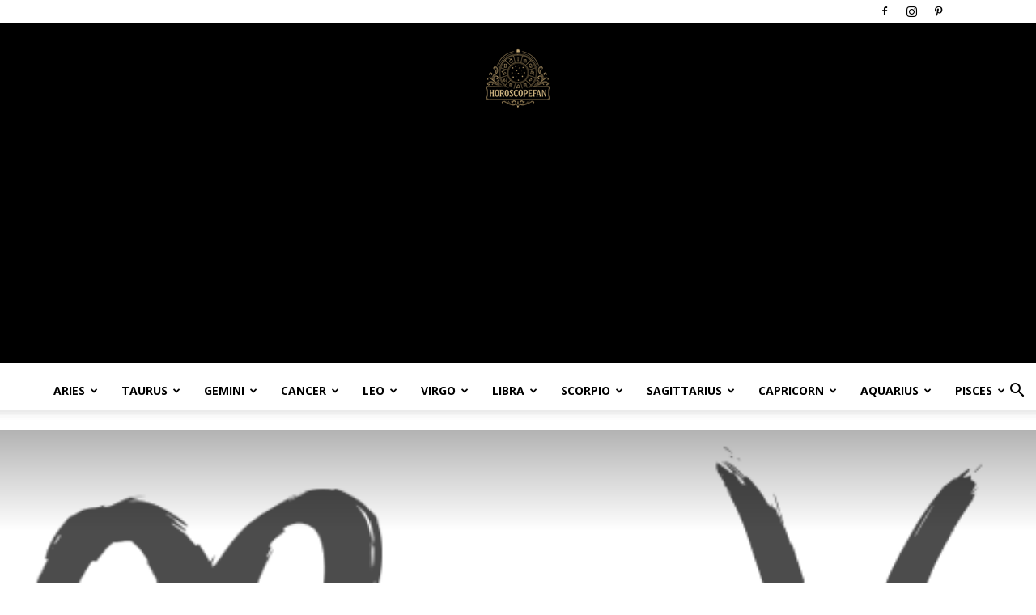

--- FILE ---
content_type: text/html; charset=UTF-8
request_url: https://horoscopefan.com/aries-and-pisces-compatibility/
body_size: 44601
content:
<!doctype html >
<!--[if IE 8]>    <html class="ie8" lang="en"> <![endif]-->
<!--[if IE 9]>    <html class="ie9" lang="en"> <![endif]-->
<!--[if gt IE 8]><!--> <html lang="en-US" xmlns:og="http://ogp.me/ns#" xmlns:fb="http://ogp.me/ns/fb#"> <!--<![endif]-->
<head>
    <title>Aries and Pisces Compatibility - HoroscopeFan</title>
    <meta charset="UTF-8" />
    <meta name="viewport" content="width=device-width, initial-scale=1.0">
    <link rel="pingback" href="https://horoscopefan.com/xmlrpc.php" />
    <meta name='robots' content='index, follow, max-image-preview:large, max-snippet:-1, max-video-preview:-1' />
<link rel="icon" type="image/png" href="https://horoscopefan.com/wp-content/uploads/2022/07/4839249.png">
	<!-- This site is optimized with the Yoast SEO plugin v26.6 - https://yoast.com/wordpress/plugins/seo/ -->
	<link rel="canonical" href="https://horoscopefan.com/aries-and-pisces-compatibility/" />
	<meta property="og:locale" content="en_US" />
	<meta property="og:type" content="article" />
	<meta property="og:title" content="Aries and Pisces Compatibility - HoroscopeFan" />
	<meta property="og:description" content="ARIES &amp; PISCES SEXUAL &amp; INTIMACY COMPATIBILITY Aries and Pisces are two signs that really have trouble connecting. The beginning of all things lies at 0° of Aries and their end at 29° of Pisces. Their connection is like a “little death” making room for all that is new, untamed and inexperienced. It is hard [&hellip;]" />
	<meta property="og:url" content="https://horoscopefan.com/aries-and-pisces-compatibility/" />
	<meta property="og:site_name" content="HoroscopeFan" />
	<meta property="article:published_time" content="2016-10-04T01:01:55+00:00" />
	<meta property="article:modified_time" content="2020-05-27T11:19:39+00:00" />
	<meta property="og:image" content="https://horoscopefan.com/wp-content/uploads/2016/10/aries-and-pisces.png" />
	<meta property="og:image:width" content="672" />
	<meta property="og:image:height" content="372" />
	<meta property="og:image:type" content="image/png" />
	<meta name="author" content="Anna Kim" />
	<meta name="twitter:card" content="summary_large_image" />
	<meta name="twitter:label1" content="Written by" />
	<meta name="twitter:data1" content="Anna Kim" />
	<meta name="twitter:label2" content="Est. reading time" />
	<meta name="twitter:data2" content="6 minutes" />
	<script type="application/ld+json" class="yoast-schema-graph">{"@context":"https://schema.org","@graph":[{"@type":"WebPage","@id":"https://horoscopefan.com/aries-and-pisces-compatibility/","url":"https://horoscopefan.com/aries-and-pisces-compatibility/","name":"Aries and Pisces Compatibility - HoroscopeFan","isPartOf":{"@id":"https://horoscopefan.com/#website"},"primaryImageOfPage":{"@id":"https://horoscopefan.com/aries-and-pisces-compatibility/#primaryimage"},"image":{"@id":"https://horoscopefan.com/aries-and-pisces-compatibility/#primaryimage"},"thumbnailUrl":"https://horoscopefan.com/wp-content/uploads/2016/10/aries-and-pisces.png","datePublished":"2016-10-04T01:01:55+00:00","dateModified":"2020-05-27T11:19:39+00:00","author":{"@id":"https://horoscopefan.com/#/schema/person/053de7e947cb01ef7610d8eb50799d5e"},"breadcrumb":{"@id":"https://horoscopefan.com/aries-and-pisces-compatibility/#breadcrumb"},"inLanguage":"en-US","potentialAction":[{"@type":"ReadAction","target":["https://horoscopefan.com/aries-and-pisces-compatibility/"]}]},{"@type":"ImageObject","inLanguage":"en-US","@id":"https://horoscopefan.com/aries-and-pisces-compatibility/#primaryimage","url":"https://horoscopefan.com/wp-content/uploads/2016/10/aries-and-pisces.png","contentUrl":"https://horoscopefan.com/wp-content/uploads/2016/10/aries-and-pisces.png","width":672,"height":372},{"@type":"BreadcrumbList","@id":"https://horoscopefan.com/aries-and-pisces-compatibility/#breadcrumb","itemListElement":[{"@type":"ListItem","position":1,"name":"Home","item":"https://horoscopefan.com/"},{"@type":"ListItem","position":2,"name":"Aries and Pisces Compatibility"}]},{"@type":"WebSite","@id":"https://horoscopefan.com/#website","url":"https://horoscopefan.com/","name":"HoroscopeFan","description":"Daily Horoscopes, Zodiac Compatibility Insights, Personality Traits, and Sign Meanings","potentialAction":[{"@type":"SearchAction","target":{"@type":"EntryPoint","urlTemplate":"https://horoscopefan.com/?s={search_term_string}"},"query-input":{"@type":"PropertyValueSpecification","valueRequired":true,"valueName":"search_term_string"}}],"inLanguage":"en-US"},{"@type":"Person","@id":"https://horoscopefan.com/#/schema/person/053de7e947cb01ef7610d8eb50799d5e","name":"Anna Kim","url":"https://horoscopefan.com/author/horoscope/"}]}</script>
	<!-- / Yoast SEO plugin. -->


<link rel='dns-prefetch' href='//www.googletagmanager.com' />
<link rel='dns-prefetch' href='//fonts.googleapis.com' />
<link rel='dns-prefetch' href='//pagead2.googlesyndication.com' />
<link rel="alternate" type="application/rss+xml" title="HoroscopeFan &raquo; Feed" href="https://horoscopefan.com/feed/" />
<link rel="alternate" type="application/rss+xml" title="HoroscopeFan &raquo; Comments Feed" href="https://horoscopefan.com/comments/feed/" />
<link rel="alternate" type="application/rss+xml" title="HoroscopeFan &raquo; Aries and Pisces Compatibility Comments Feed" href="https://horoscopefan.com/aries-and-pisces-compatibility/feed/" />
<link rel="alternate" title="oEmbed (JSON)" type="application/json+oembed" href="https://horoscopefan.com/wp-json/oembed/1.0/embed?url=https%3A%2F%2Fhoroscopefan.com%2Faries-and-pisces-compatibility%2F" />
<link rel="alternate" title="oEmbed (XML)" type="text/xml+oembed" href="https://horoscopefan.com/wp-json/oembed/1.0/embed?url=https%3A%2F%2Fhoroscopefan.com%2Faries-and-pisces-compatibility%2F&#038;format=xml" />
<style id='wp-img-auto-sizes-contain-inline-css' type='text/css'>
img:is([sizes=auto i],[sizes^="auto," i]){contain-intrinsic-size:3000px 1500px}
/*# sourceURL=wp-img-auto-sizes-contain-inline-css */
</style>
<link rel='stylesheet' id='dashicons-css' href='https://horoscopefan.com/wp-includes/css/dashicons.min.css?ver=6.9' type='text/css' media='all' />
<link rel='stylesheet' id='post-views-counter-frontend-css' href='https://horoscopefan.com/wp-content/plugins/post-views-counter/css/frontend.css?ver=1.6.1' type='text/css' media='all' />
<style id='wp-emoji-styles-inline-css' type='text/css'>

	img.wp-smiley, img.emoji {
		display: inline !important;
		border: none !important;
		box-shadow: none !important;
		height: 1em !important;
		width: 1em !important;
		margin: 0 0.07em !important;
		vertical-align: -0.1em !important;
		background: none !important;
		padding: 0 !important;
	}
/*# sourceURL=wp-emoji-styles-inline-css */
</style>
<style id='wp-block-library-inline-css' type='text/css'>
:root{--wp-block-synced-color:#7a00df;--wp-block-synced-color--rgb:122,0,223;--wp-bound-block-color:var(--wp-block-synced-color);--wp-editor-canvas-background:#ddd;--wp-admin-theme-color:#007cba;--wp-admin-theme-color--rgb:0,124,186;--wp-admin-theme-color-darker-10:#006ba1;--wp-admin-theme-color-darker-10--rgb:0,107,160.5;--wp-admin-theme-color-darker-20:#005a87;--wp-admin-theme-color-darker-20--rgb:0,90,135;--wp-admin-border-width-focus:2px}@media (min-resolution:192dpi){:root{--wp-admin-border-width-focus:1.5px}}.wp-element-button{cursor:pointer}:root .has-very-light-gray-background-color{background-color:#eee}:root .has-very-dark-gray-background-color{background-color:#313131}:root .has-very-light-gray-color{color:#eee}:root .has-very-dark-gray-color{color:#313131}:root .has-vivid-green-cyan-to-vivid-cyan-blue-gradient-background{background:linear-gradient(135deg,#00d084,#0693e3)}:root .has-purple-crush-gradient-background{background:linear-gradient(135deg,#34e2e4,#4721fb 50%,#ab1dfe)}:root .has-hazy-dawn-gradient-background{background:linear-gradient(135deg,#faaca8,#dad0ec)}:root .has-subdued-olive-gradient-background{background:linear-gradient(135deg,#fafae1,#67a671)}:root .has-atomic-cream-gradient-background{background:linear-gradient(135deg,#fdd79a,#004a59)}:root .has-nightshade-gradient-background{background:linear-gradient(135deg,#330968,#31cdcf)}:root .has-midnight-gradient-background{background:linear-gradient(135deg,#020381,#2874fc)}:root{--wp--preset--font-size--normal:16px;--wp--preset--font-size--huge:42px}.has-regular-font-size{font-size:1em}.has-larger-font-size{font-size:2.625em}.has-normal-font-size{font-size:var(--wp--preset--font-size--normal)}.has-huge-font-size{font-size:var(--wp--preset--font-size--huge)}.has-text-align-center{text-align:center}.has-text-align-left{text-align:left}.has-text-align-right{text-align:right}.has-fit-text{white-space:nowrap!important}#end-resizable-editor-section{display:none}.aligncenter{clear:both}.items-justified-left{justify-content:flex-start}.items-justified-center{justify-content:center}.items-justified-right{justify-content:flex-end}.items-justified-space-between{justify-content:space-between}.screen-reader-text{border:0;clip-path:inset(50%);height:1px;margin:-1px;overflow:hidden;padding:0;position:absolute;width:1px;word-wrap:normal!important}.screen-reader-text:focus{background-color:#ddd;clip-path:none;color:#444;display:block;font-size:1em;height:auto;left:5px;line-height:normal;padding:15px 23px 14px;text-decoration:none;top:5px;width:auto;z-index:100000}html :where(.has-border-color){border-style:solid}html :where([style*=border-top-color]){border-top-style:solid}html :where([style*=border-right-color]){border-right-style:solid}html :where([style*=border-bottom-color]){border-bottom-style:solid}html :where([style*=border-left-color]){border-left-style:solid}html :where([style*=border-width]){border-style:solid}html :where([style*=border-top-width]){border-top-style:solid}html :where([style*=border-right-width]){border-right-style:solid}html :where([style*=border-bottom-width]){border-bottom-style:solid}html :where([style*=border-left-width]){border-left-style:solid}html :where(img[class*=wp-image-]){height:auto;max-width:100%}:where(figure){margin:0 0 1em}html :where(.is-position-sticky){--wp-admin--admin-bar--position-offset:var(--wp-admin--admin-bar--height,0px)}@media screen and (max-width:600px){html :where(.is-position-sticky){--wp-admin--admin-bar--position-offset:0px}}

/*# sourceURL=wp-block-library-inline-css */
</style><style id='global-styles-inline-css' type='text/css'>
:root{--wp--preset--aspect-ratio--square: 1;--wp--preset--aspect-ratio--4-3: 4/3;--wp--preset--aspect-ratio--3-4: 3/4;--wp--preset--aspect-ratio--3-2: 3/2;--wp--preset--aspect-ratio--2-3: 2/3;--wp--preset--aspect-ratio--16-9: 16/9;--wp--preset--aspect-ratio--9-16: 9/16;--wp--preset--color--black: #000000;--wp--preset--color--cyan-bluish-gray: #abb8c3;--wp--preset--color--white: #ffffff;--wp--preset--color--pale-pink: #f78da7;--wp--preset--color--vivid-red: #cf2e2e;--wp--preset--color--luminous-vivid-orange: #ff6900;--wp--preset--color--luminous-vivid-amber: #fcb900;--wp--preset--color--light-green-cyan: #7bdcb5;--wp--preset--color--vivid-green-cyan: #00d084;--wp--preset--color--pale-cyan-blue: #8ed1fc;--wp--preset--color--vivid-cyan-blue: #0693e3;--wp--preset--color--vivid-purple: #9b51e0;--wp--preset--gradient--vivid-cyan-blue-to-vivid-purple: linear-gradient(135deg,rgb(6,147,227) 0%,rgb(155,81,224) 100%);--wp--preset--gradient--light-green-cyan-to-vivid-green-cyan: linear-gradient(135deg,rgb(122,220,180) 0%,rgb(0,208,130) 100%);--wp--preset--gradient--luminous-vivid-amber-to-luminous-vivid-orange: linear-gradient(135deg,rgb(252,185,0) 0%,rgb(255,105,0) 100%);--wp--preset--gradient--luminous-vivid-orange-to-vivid-red: linear-gradient(135deg,rgb(255,105,0) 0%,rgb(207,46,46) 100%);--wp--preset--gradient--very-light-gray-to-cyan-bluish-gray: linear-gradient(135deg,rgb(238,238,238) 0%,rgb(169,184,195) 100%);--wp--preset--gradient--cool-to-warm-spectrum: linear-gradient(135deg,rgb(74,234,220) 0%,rgb(151,120,209) 20%,rgb(207,42,186) 40%,rgb(238,44,130) 60%,rgb(251,105,98) 80%,rgb(254,248,76) 100%);--wp--preset--gradient--blush-light-purple: linear-gradient(135deg,rgb(255,206,236) 0%,rgb(152,150,240) 100%);--wp--preset--gradient--blush-bordeaux: linear-gradient(135deg,rgb(254,205,165) 0%,rgb(254,45,45) 50%,rgb(107,0,62) 100%);--wp--preset--gradient--luminous-dusk: linear-gradient(135deg,rgb(255,203,112) 0%,rgb(199,81,192) 50%,rgb(65,88,208) 100%);--wp--preset--gradient--pale-ocean: linear-gradient(135deg,rgb(255,245,203) 0%,rgb(182,227,212) 50%,rgb(51,167,181) 100%);--wp--preset--gradient--electric-grass: linear-gradient(135deg,rgb(202,248,128) 0%,rgb(113,206,126) 100%);--wp--preset--gradient--midnight: linear-gradient(135deg,rgb(2,3,129) 0%,rgb(40,116,252) 100%);--wp--preset--font-size--small: 11px;--wp--preset--font-size--medium: 20px;--wp--preset--font-size--large: 32px;--wp--preset--font-size--x-large: 42px;--wp--preset--font-size--regular: 15px;--wp--preset--font-size--larger: 50px;--wp--preset--spacing--20: 0.44rem;--wp--preset--spacing--30: 0.67rem;--wp--preset--spacing--40: 1rem;--wp--preset--spacing--50: 1.5rem;--wp--preset--spacing--60: 2.25rem;--wp--preset--spacing--70: 3.38rem;--wp--preset--spacing--80: 5.06rem;--wp--preset--shadow--natural: 6px 6px 9px rgba(0, 0, 0, 0.2);--wp--preset--shadow--deep: 12px 12px 50px rgba(0, 0, 0, 0.4);--wp--preset--shadow--sharp: 6px 6px 0px rgba(0, 0, 0, 0.2);--wp--preset--shadow--outlined: 6px 6px 0px -3px rgb(255, 255, 255), 6px 6px rgb(0, 0, 0);--wp--preset--shadow--crisp: 6px 6px 0px rgb(0, 0, 0);}:where(.is-layout-flex){gap: 0.5em;}:where(.is-layout-grid){gap: 0.5em;}body .is-layout-flex{display: flex;}.is-layout-flex{flex-wrap: wrap;align-items: center;}.is-layout-flex > :is(*, div){margin: 0;}body .is-layout-grid{display: grid;}.is-layout-grid > :is(*, div){margin: 0;}:where(.wp-block-columns.is-layout-flex){gap: 2em;}:where(.wp-block-columns.is-layout-grid){gap: 2em;}:where(.wp-block-post-template.is-layout-flex){gap: 1.25em;}:where(.wp-block-post-template.is-layout-grid){gap: 1.25em;}.has-black-color{color: var(--wp--preset--color--black) !important;}.has-cyan-bluish-gray-color{color: var(--wp--preset--color--cyan-bluish-gray) !important;}.has-white-color{color: var(--wp--preset--color--white) !important;}.has-pale-pink-color{color: var(--wp--preset--color--pale-pink) !important;}.has-vivid-red-color{color: var(--wp--preset--color--vivid-red) !important;}.has-luminous-vivid-orange-color{color: var(--wp--preset--color--luminous-vivid-orange) !important;}.has-luminous-vivid-amber-color{color: var(--wp--preset--color--luminous-vivid-amber) !important;}.has-light-green-cyan-color{color: var(--wp--preset--color--light-green-cyan) !important;}.has-vivid-green-cyan-color{color: var(--wp--preset--color--vivid-green-cyan) !important;}.has-pale-cyan-blue-color{color: var(--wp--preset--color--pale-cyan-blue) !important;}.has-vivid-cyan-blue-color{color: var(--wp--preset--color--vivid-cyan-blue) !important;}.has-vivid-purple-color{color: var(--wp--preset--color--vivid-purple) !important;}.has-black-background-color{background-color: var(--wp--preset--color--black) !important;}.has-cyan-bluish-gray-background-color{background-color: var(--wp--preset--color--cyan-bluish-gray) !important;}.has-white-background-color{background-color: var(--wp--preset--color--white) !important;}.has-pale-pink-background-color{background-color: var(--wp--preset--color--pale-pink) !important;}.has-vivid-red-background-color{background-color: var(--wp--preset--color--vivid-red) !important;}.has-luminous-vivid-orange-background-color{background-color: var(--wp--preset--color--luminous-vivid-orange) !important;}.has-luminous-vivid-amber-background-color{background-color: var(--wp--preset--color--luminous-vivid-amber) !important;}.has-light-green-cyan-background-color{background-color: var(--wp--preset--color--light-green-cyan) !important;}.has-vivid-green-cyan-background-color{background-color: var(--wp--preset--color--vivid-green-cyan) !important;}.has-pale-cyan-blue-background-color{background-color: var(--wp--preset--color--pale-cyan-blue) !important;}.has-vivid-cyan-blue-background-color{background-color: var(--wp--preset--color--vivid-cyan-blue) !important;}.has-vivid-purple-background-color{background-color: var(--wp--preset--color--vivid-purple) !important;}.has-black-border-color{border-color: var(--wp--preset--color--black) !important;}.has-cyan-bluish-gray-border-color{border-color: var(--wp--preset--color--cyan-bluish-gray) !important;}.has-white-border-color{border-color: var(--wp--preset--color--white) !important;}.has-pale-pink-border-color{border-color: var(--wp--preset--color--pale-pink) !important;}.has-vivid-red-border-color{border-color: var(--wp--preset--color--vivid-red) !important;}.has-luminous-vivid-orange-border-color{border-color: var(--wp--preset--color--luminous-vivid-orange) !important;}.has-luminous-vivid-amber-border-color{border-color: var(--wp--preset--color--luminous-vivid-amber) !important;}.has-light-green-cyan-border-color{border-color: var(--wp--preset--color--light-green-cyan) !important;}.has-vivid-green-cyan-border-color{border-color: var(--wp--preset--color--vivid-green-cyan) !important;}.has-pale-cyan-blue-border-color{border-color: var(--wp--preset--color--pale-cyan-blue) !important;}.has-vivid-cyan-blue-border-color{border-color: var(--wp--preset--color--vivid-cyan-blue) !important;}.has-vivid-purple-border-color{border-color: var(--wp--preset--color--vivid-purple) !important;}.has-vivid-cyan-blue-to-vivid-purple-gradient-background{background: var(--wp--preset--gradient--vivid-cyan-blue-to-vivid-purple) !important;}.has-light-green-cyan-to-vivid-green-cyan-gradient-background{background: var(--wp--preset--gradient--light-green-cyan-to-vivid-green-cyan) !important;}.has-luminous-vivid-amber-to-luminous-vivid-orange-gradient-background{background: var(--wp--preset--gradient--luminous-vivid-amber-to-luminous-vivid-orange) !important;}.has-luminous-vivid-orange-to-vivid-red-gradient-background{background: var(--wp--preset--gradient--luminous-vivid-orange-to-vivid-red) !important;}.has-very-light-gray-to-cyan-bluish-gray-gradient-background{background: var(--wp--preset--gradient--very-light-gray-to-cyan-bluish-gray) !important;}.has-cool-to-warm-spectrum-gradient-background{background: var(--wp--preset--gradient--cool-to-warm-spectrum) !important;}.has-blush-light-purple-gradient-background{background: var(--wp--preset--gradient--blush-light-purple) !important;}.has-blush-bordeaux-gradient-background{background: var(--wp--preset--gradient--blush-bordeaux) !important;}.has-luminous-dusk-gradient-background{background: var(--wp--preset--gradient--luminous-dusk) !important;}.has-pale-ocean-gradient-background{background: var(--wp--preset--gradient--pale-ocean) !important;}.has-electric-grass-gradient-background{background: var(--wp--preset--gradient--electric-grass) !important;}.has-midnight-gradient-background{background: var(--wp--preset--gradient--midnight) !important;}.has-small-font-size{font-size: var(--wp--preset--font-size--small) !important;}.has-medium-font-size{font-size: var(--wp--preset--font-size--medium) !important;}.has-large-font-size{font-size: var(--wp--preset--font-size--large) !important;}.has-x-large-font-size{font-size: var(--wp--preset--font-size--x-large) !important;}
/*# sourceURL=global-styles-inline-css */
</style>

<style id='classic-theme-styles-inline-css' type='text/css'>
/*! This file is auto-generated */
.wp-block-button__link{color:#fff;background-color:#32373c;border-radius:9999px;box-shadow:none;text-decoration:none;padding:calc(.667em + 2px) calc(1.333em + 2px);font-size:1.125em}.wp-block-file__button{background:#32373c;color:#fff;text-decoration:none}
/*# sourceURL=/wp-includes/css/classic-themes.min.css */
</style>
<link rel='stylesheet' id='td-plugin-multi-purpose-css' href='https://horoscopefan.com/wp-content/plugins/td-composer/td-multi-purpose/style.css?ver=7cd248d7ca13c255207c3f8b916c3f00' type='text/css' media='all' />
<link crossorigin="anonymous" rel='stylesheet' id='google-fonts-style-css' href='https://fonts.googleapis.com/css?family=Playfair+Display%3A400%7CRoboto%3A400%2C600%2C700%7CDosis%3A400%7COpen+Sans%3A400%2C600%2C700&#038;display=swap&#038;ver=12.7.3' type='text/css' media='all' />
<link rel='stylesheet' id='td-theme-css' href='https://horoscopefan.com/wp-content/themes/Newspaper/style.css?ver=12.7.3' type='text/css' media='all' />
<style id='td-theme-inline-css' type='text/css'>@media (max-width:767px){.td-header-desktop-wrap{display:none}}@media (min-width:767px){.td-header-mobile-wrap{display:none}}</style>
<link rel='stylesheet' id='td-legacy-framework-front-style-css' href='https://horoscopefan.com/wp-content/plugins/td-composer/legacy/Newspaper/assets/css/td_legacy_main.css?ver=7cd248d7ca13c255207c3f8b916c3f00' type='text/css' media='all' />
<link rel='stylesheet' id='td-standard-pack-framework-front-style-css' href='https://horoscopefan.com/wp-content/plugins/td-standard-pack/Newspaper/assets/css/td_standard_pack_main.css?ver=c12e6da63ed2f212e87e44e5e9b9a302' type='text/css' media='all' />
<link rel='stylesheet' id='td-theme-demo-style-css' href='https://horoscopefan.com/wp-content/plugins/td-composer/legacy/Newspaper/includes/demos/blog/demo_style.css?ver=12.7.3' type='text/css' media='all' />
<link rel='stylesheet' id='tdb_style_cloud_templates_front-css' href='https://horoscopefan.com/wp-content/plugins/td-cloud-library/assets/css/tdb_main.css?ver=6127d3b6131f900b2e62bb855b13dc3b' type='text/css' media='all' />
<script type="text/javascript" src="https://horoscopefan.com/wp-includes/js/jquery/jquery.min.js?ver=3.7.1" id="jquery-core-js"></script>
<script type="text/javascript" src="https://horoscopefan.com/wp-includes/js/jquery/jquery-migrate.min.js?ver=3.4.1" id="jquery-migrate-js"></script>

<!-- Google tag (gtag.js) snippet added by Site Kit -->
<!-- Google Analytics snippet added by Site Kit -->
<script type="text/javascript" src="https://www.googletagmanager.com/gtag/js?id=GT-55VC7WV" id="google_gtagjs-js" async></script>
<script type="text/javascript" id="google_gtagjs-js-after">
/* <![CDATA[ */
window.dataLayer = window.dataLayer || [];function gtag(){dataLayer.push(arguments);}
gtag("set","linker",{"domains":["horoscopefan.com"]});
gtag("js", new Date());
gtag("set", "developer_id.dZTNiMT", true);
gtag("config", "GT-55VC7WV");
 window._googlesitekit = window._googlesitekit || {}; window._googlesitekit.throttledEvents = []; window._googlesitekit.gtagEvent = (name, data) => { var key = JSON.stringify( { name, data } ); if ( !! window._googlesitekit.throttledEvents[ key ] ) { return; } window._googlesitekit.throttledEvents[ key ] = true; setTimeout( () => { delete window._googlesitekit.throttledEvents[ key ]; }, 5 ); gtag( "event", name, { ...data, event_source: "site-kit" } ); }; 
//# sourceURL=google_gtagjs-js-after
/* ]]> */
</script>
<link rel="https://api.w.org/" href="https://horoscopefan.com/wp-json/" /><link rel="alternate" title="JSON" type="application/json" href="https://horoscopefan.com/wp-json/wp/v2/posts/1370" /><link rel="EditURI" type="application/rsd+xml" title="RSD" href="https://horoscopefan.com/xmlrpc.php?rsd" />
<meta name="generator" content="WordPress 6.9" />
<link rel='shortlink' href='https://horoscopefan.com/?p=1370' />
<meta name="generator" content="Site Kit by Google 1.170.0" />    <script>
        window.tdb_global_vars = {"wpRestUrl":"https:\/\/horoscopefan.com\/wp-json\/","permalinkStructure":"\/%postname%\/"};
        window.tdb_p_autoload_vars = {"isAjax":false,"isAdminBarShowing":false,"autoloadStatus":"off","origPostEditUrl":null};
    </script>
    
    <style id="tdb-global-colors">:root{--accent-color-1:#e52e2e;--accent-color-2:#FF4A4A;--base-color-1:#131F49;--light-color-1:#EDEDED;--light-border:#EDEDED;--base-gray:#717176;--light-gray:#F1F4F7;--light-red:#FCF7F5;--dark-border:#b1b4bc;--mm-custom-color-4:#C2A25D;--mm-custom-color-5:#F7F9F9;--mm-custom-color-1:#053426;--mm-custom-color-2:#B79259;--mm-custom-color-3:#79847E;--chained-news-white:#FFFFFF;--chained-news-black:black;--chained-news-blue:#2f6697;--chained-news-gray:rgb(229,229,229);--chained-news-separator:rgb(117,117,117);--metro-blue:#2579E8;--metro-blue-acc:#509CFF;--metro-red:#E83030;--metro-exclusive:#1DCA95;--tt-accent-color:#E4A41E;--tt-hover:#504BDC;--tt-gray-dark:#777777;--tt-extra-color:#f4f4f4;--tt-primary-color:#000000;--news-hub-dark-grey:#333;--news-hub-white:#FFFFFF;--news-hub-accent:#d61935;--news-hub-light-grey:#cccccc;--news-hub-black:#0f0f0f;--news-hub-accent-hover:#d6374f;--news-hub-medium-gray:#999999}</style>

    
	            <style id="tdb-global-fonts">
                
:root{--global-font-1:Poppins;--global-font-2:Roboto Condensed;--global-font-3:PT Serif;--global-1:Gilda Display;--global-2:Red Hat Display;--global-3:Pinyon Script;--tt-secondary:Merriweather;--tt-extra:Red Hat Display;--tt-primary-font:Epilogue;}
            </style>
            
<!-- Google AdSense meta tags added by Site Kit -->
<meta name="google-adsense-platform-account" content="ca-host-pub-2644536267352236">
<meta name="google-adsense-platform-domain" content="sitekit.withgoogle.com">
<!-- End Google AdSense meta tags added by Site Kit -->
<link rel="amphtml" href="https://horoscopefan.com/aries-and-pisces-compatibility/?amp">
<!-- Google AdSense snippet added by Site Kit -->
<script type="text/javascript" async="async" src="https://pagead2.googlesyndication.com/pagead/js/adsbygoogle.js?client=ca-pub-8450002738401075&amp;host=ca-host-pub-2644536267352236" crossorigin="anonymous"></script>

<!-- End Google AdSense snippet added by Site Kit -->

<!-- JS generated by theme -->

<script type="text/javascript" id="td-generated-header-js">
    
    

	    var tdBlocksArray = []; //here we store all the items for the current page

	    // td_block class - each ajax block uses a object of this class for requests
	    function tdBlock() {
		    this.id = '';
		    this.block_type = 1; //block type id (1-234 etc)
		    this.atts = '';
		    this.td_column_number = '';
		    this.td_current_page = 1; //
		    this.post_count = 0; //from wp
		    this.found_posts = 0; //from wp
		    this.max_num_pages = 0; //from wp
		    this.td_filter_value = ''; //current live filter value
		    this.is_ajax_running = false;
		    this.td_user_action = ''; // load more or infinite loader (used by the animation)
		    this.header_color = '';
		    this.ajax_pagination_infinite_stop = ''; //show load more at page x
	    }

        // td_js_generator - mini detector
        ( function () {
            var htmlTag = document.getElementsByTagName("html")[0];

	        if ( navigator.userAgent.indexOf("MSIE 10.0") > -1 ) {
                htmlTag.className += ' ie10';
            }

            if ( !!navigator.userAgent.match(/Trident.*rv\:11\./) ) {
                htmlTag.className += ' ie11';
            }

	        if ( navigator.userAgent.indexOf("Edge") > -1 ) {
                htmlTag.className += ' ieEdge';
            }

            if ( /(iPad|iPhone|iPod)/g.test(navigator.userAgent) ) {
                htmlTag.className += ' td-md-is-ios';
            }

            var user_agent = navigator.userAgent.toLowerCase();
            if ( user_agent.indexOf("android") > -1 ) {
                htmlTag.className += ' td-md-is-android';
            }

            if ( -1 !== navigator.userAgent.indexOf('Mac OS X')  ) {
                htmlTag.className += ' td-md-is-os-x';
            }

            if ( /chrom(e|ium)/.test(navigator.userAgent.toLowerCase()) ) {
               htmlTag.className += ' td-md-is-chrome';
            }

            if ( -1 !== navigator.userAgent.indexOf('Firefox') ) {
                htmlTag.className += ' td-md-is-firefox';
            }

            if ( -1 !== navigator.userAgent.indexOf('Safari') && -1 === navigator.userAgent.indexOf('Chrome') ) {
                htmlTag.className += ' td-md-is-safari';
            }

            if( -1 !== navigator.userAgent.indexOf('IEMobile') ){
                htmlTag.className += ' td-md-is-iemobile';
            }

        })();

        var tdLocalCache = {};

        ( function () {
            "use strict";

            tdLocalCache = {
                data: {},
                remove: function (resource_id) {
                    delete tdLocalCache.data[resource_id];
                },
                exist: function (resource_id) {
                    return tdLocalCache.data.hasOwnProperty(resource_id) && tdLocalCache.data[resource_id] !== null;
                },
                get: function (resource_id) {
                    return tdLocalCache.data[resource_id];
                },
                set: function (resource_id, cachedData) {
                    tdLocalCache.remove(resource_id);
                    tdLocalCache.data[resource_id] = cachedData;
                }
            };
        })();

    
    
var td_viewport_interval_list=[{"limitBottom":767,"sidebarWidth":228},{"limitBottom":1018,"sidebarWidth":300},{"limitBottom":1140,"sidebarWidth":324}];
var td_animation_stack_effect="type0";
var tds_animation_stack=true;
var td_animation_stack_specific_selectors=".entry-thumb, img, .td-lazy-img";
var td_animation_stack_general_selectors=".td-animation-stack img, .td-animation-stack .entry-thumb, .post img, .td-animation-stack .td-lazy-img";
var tdc_is_installed="yes";
var tdc_domain_active=false;
var td_ajax_url="https:\/\/horoscopefan.com\/wp-admin\/admin-ajax.php?td_theme_name=Newspaper&v=12.7.3";
var td_get_template_directory_uri="https:\/\/horoscopefan.com\/wp-content\/plugins\/td-composer\/legacy\/common";
var tds_snap_menu="snap";
var tds_logo_on_sticky="show_header_logo";
var tds_header_style="10";
var td_please_wait="Please wait...";
var td_email_user_pass_incorrect="User or password incorrect!";
var td_email_user_incorrect="Email or username incorrect!";
var td_email_incorrect="Email incorrect!";
var td_user_incorrect="Username incorrect!";
var td_email_user_empty="Email or username empty!";
var td_pass_empty="Pass empty!";
var td_pass_pattern_incorrect="Invalid Pass Pattern!";
var td_retype_pass_incorrect="Retyped Pass incorrect!";
var tds_more_articles_on_post_enable="";
var tds_more_articles_on_post_time_to_wait="";
var tds_more_articles_on_post_pages_distance_from_top=0;
var tds_captcha="";
var tds_theme_color_site_wide="#cb9558";
var tds_smart_sidebar="enabled";
var tdThemeName="Newspaper";
var tdThemeNameWl="Newspaper";
var td_magnific_popup_translation_tPrev="Previous (Left arrow key)";
var td_magnific_popup_translation_tNext="Next (Right arrow key)";
var td_magnific_popup_translation_tCounter="%curr% of %total%";
var td_magnific_popup_translation_ajax_tError="The content from %url% could not be loaded.";
var td_magnific_popup_translation_image_tError="The image #%curr% could not be loaded.";
var tdBlockNonce="60fc95f9fc";
var tdMobileMenu="enabled";
var tdMobileSearch="enabled";
var tdDateNamesI18n={"month_names":["January","February","March","April","May","June","July","August","September","October","November","December"],"month_names_short":["Jan","Feb","Mar","Apr","May","Jun","Jul","Aug","Sep","Oct","Nov","Dec"],"day_names":["Sunday","Monday","Tuesday","Wednesday","Thursday","Friday","Saturday"],"day_names_short":["Sun","Mon","Tue","Wed","Thu","Fri","Sat"]};
var tdb_modal_confirm="Save";
var tdb_modal_cancel="Cancel";
var tdb_modal_confirm_alt="Yes";
var tdb_modal_cancel_alt="No";
var td_deploy_mode="deploy";
var td_ad_background_click_link="";
var td_ad_background_click_target="";
</script>


<!-- Header style compiled by theme -->

<style>.td-page-title,.td-category-title-holder .td-page-title{font-family:"Playfair Display";font-weight:bold}.td-page-content h1,.wpb_text_column h1{font-family:"Playfair Display"}.td-page-content h2,.wpb_text_column h2{font-family:"Playfair Display"}:root{--td_theme_color:#cb9558;--td_slider_text:rgba(203,149,88,0.7);--td_container_transparent:transparent;--td_header_color:#000000;--td_mobile_menu_color:#000000;--td_mobile_gradient_one_mob:#8c6b20;--td_mobile_gradient_two_mob:rgba(51,35,10,0.8);--td_mobile_text_active_color:#eaa133;--td_mobile_button_background_mob:#000000}.td-header-style-12 .td-header-menu-wrap-full,.td-header-style-12 .td-affix,.td-grid-style-1.td-hover-1 .td-big-grid-post:hover .td-post-category,.td-grid-style-5.td-hover-1 .td-big-grid-post:hover .td-post-category,.td_category_template_3 .td-current-sub-category,.td_category_template_8 .td-category-header .td-category a.td-current-sub-category,.td_category_template_4 .td-category-siblings .td-category a:hover,.td_block_big_grid_9.td-grid-style-1 .td-post-category,.td_block_big_grid_9.td-grid-style-5 .td-post-category,.td-grid-style-6.td-hover-1 .td-module-thumb:after,.tdm-menu-active-style5 .td-header-menu-wrap .sf-menu>.current-menu-item>a,.tdm-menu-active-style5 .td-header-menu-wrap .sf-menu>.current-menu-ancestor>a,.tdm-menu-active-style5 .td-header-menu-wrap .sf-menu>.current-category-ancestor>a,.tdm-menu-active-style5 .td-header-menu-wrap .sf-menu>li>a:hover,.tdm-menu-active-style5 .td-header-menu-wrap .sf-menu>.sfHover>a{background-color:#cb9558}.td_mega_menu_sub_cats .cur-sub-cat,.td-mega-span h3 a:hover,.td_mod_mega_menu:hover .entry-title a,.header-search-wrap .result-msg a:hover,.td-header-top-menu .td-drop-down-search .td_module_wrap:hover .entry-title a,.td-header-top-menu .td-icon-search:hover,.td-header-wrap .result-msg a:hover,.top-header-menu li a:hover,.top-header-menu .current-menu-item>a,.top-header-menu .current-menu-ancestor>a,.top-header-menu .current-category-ancestor>a,.td-social-icon-wrap>a:hover,.td-header-sp-top-widget .td-social-icon-wrap a:hover,.td_mod_related_posts:hover h3>a,.td-post-template-11 .td-related-title .td-related-left:hover,.td-post-template-11 .td-related-title .td-related-right:hover,.td-post-template-11 .td-related-title .td-cur-simple-item,.td-post-template-11 .td_block_related_posts .td-next-prev-wrap a:hover,.td-category-header .td-pulldown-category-filter-link:hover,.td-category-siblings .td-subcat-dropdown a:hover,.td-category-siblings .td-subcat-dropdown a.td-current-sub-category,.footer-text-wrap .footer-email-wrap a,.footer-social-wrap a:hover,.td_module_17 .td-read-more a:hover,.td_module_18 .td-read-more a:hover,.td_module_19 .td-post-author-name a:hover,.td-pulldown-syle-2 .td-subcat-dropdown:hover .td-subcat-more span,.td-pulldown-syle-2 .td-subcat-dropdown:hover .td-subcat-more i,.td-pulldown-syle-3 .td-subcat-dropdown:hover .td-subcat-more span,.td-pulldown-syle-3 .td-subcat-dropdown:hover .td-subcat-more i,.tdm-menu-active-style3 .tdm-header.td-header-wrap .sf-menu>.current-category-ancestor>a,.tdm-menu-active-style3 .tdm-header.td-header-wrap .sf-menu>.current-menu-ancestor>a,.tdm-menu-active-style3 .tdm-header.td-header-wrap .sf-menu>.current-menu-item>a,.tdm-menu-active-style3 .tdm-header.td-header-wrap .sf-menu>.sfHover>a,.tdm-menu-active-style3 .tdm-header.td-header-wrap .sf-menu>li>a:hover{color:#cb9558}.td-mega-menu-page .wpb_content_element ul li a:hover,.td-theme-wrap .td-aj-search-results .td_module_wrap:hover .entry-title a,.td-theme-wrap .header-search-wrap .result-msg a:hover{color:#cb9558!important}.td_category_template_8 .td-category-header .td-category a.td-current-sub-category,.td_category_template_4 .td-category-siblings .td-category a:hover,.tdm-menu-active-style4 .tdm-header .sf-menu>.current-menu-item>a,.tdm-menu-active-style4 .tdm-header .sf-menu>.current-menu-ancestor>a,.tdm-menu-active-style4 .tdm-header .sf-menu>.current-category-ancestor>a,.tdm-menu-active-style4 .tdm-header .sf-menu>li>a:hover,.tdm-menu-active-style4 .tdm-header .sf-menu>.sfHover>a{border-color:#cb9558}.sf-menu>.current-menu-item>a:after,.sf-menu>.current-menu-ancestor>a:after,.sf-menu>.current-category-ancestor>a:after,.sf-menu>li:hover>a:after,.sf-menu>.sfHover>a:after,.td_block_mega_menu .td-next-prev-wrap a:hover,.td-mega-span .td-post-category:hover,.td-header-wrap .black-menu .sf-menu>li>a:hover,.td-header-wrap .black-menu .sf-menu>.current-menu-ancestor>a,.td-header-wrap .black-menu .sf-menu>.sfHover>a,.td-header-wrap .black-menu .sf-menu>.current-menu-item>a,.td-header-wrap .black-menu .sf-menu>.current-menu-ancestor>a,.td-header-wrap .black-menu .sf-menu>.current-category-ancestor>a,.tdm-menu-active-style5 .tdm-header .td-header-menu-wrap .sf-menu>.current-menu-item>a,.tdm-menu-active-style5 .tdm-header .td-header-menu-wrap .sf-menu>.current-menu-ancestor>a,.tdm-menu-active-style5 .tdm-header .td-header-menu-wrap .sf-menu>.current-category-ancestor>a,.tdm-menu-active-style5 .tdm-header .td-header-menu-wrap .sf-menu>li>a:hover,.tdm-menu-active-style5 .tdm-header .td-header-menu-wrap .sf-menu>.sfHover>a{background-color:#000000}.td_block_mega_menu .td-next-prev-wrap a:hover,.tdm-menu-active-style4 .tdm-header .sf-menu>.current-menu-item>a,.tdm-menu-active-style4 .tdm-header .sf-menu>.current-menu-ancestor>a,.tdm-menu-active-style4 .tdm-header .sf-menu>.current-category-ancestor>a,.tdm-menu-active-style4 .tdm-header .sf-menu>li>a:hover,.tdm-menu-active-style4 .tdm-header .sf-menu>.sfHover>a{border-color:#000000}.header-search-wrap .td-drop-down-search:before{border-color:transparent transparent #000000 transparent}.td_mega_menu_sub_cats .cur-sub-cat,.td_mod_mega_menu:hover .entry-title a,.td-theme-wrap .sf-menu ul .td-menu-item>a:hover,.td-theme-wrap .sf-menu ul .sfHover>a,.td-theme-wrap .sf-menu ul .current-menu-ancestor>a,.td-theme-wrap .sf-menu ul .current-category-ancestor>a,.td-theme-wrap .sf-menu ul .current-menu-item>a,.tdm-menu-active-style3 .tdm-header.td-header-wrap .sf-menu>.current-menu-item>a,.tdm-menu-active-style3 .tdm-header.td-header-wrap .sf-menu>.current-menu-ancestor>a,.tdm-menu-active-style3 .tdm-header.td-header-wrap .sf-menu>.current-category-ancestor>a,.tdm-menu-active-style3 .tdm-header.td-header-wrap .sf-menu>li>a:hover,.tdm-menu-active-style3 .tdm-header.td-header-wrap .sf-menu>.sfHover>a{color:#000000}.td-header-wrap .td-header-menu-wrap .sf-menu>li>a,.td-header-wrap .td-header-menu-social .td-social-icon-wrap a,.td-header-style-4 .td-header-menu-social .td-social-icon-wrap i,.td-header-style-5 .td-header-menu-social .td-social-icon-wrap i,.td-header-style-6 .td-header-menu-social .td-social-icon-wrap i,.td-header-style-12 .td-header-menu-social .td-social-icon-wrap i,.td-header-wrap .header-search-wrap #td-header-search-button .td-icon-search{color:#000000}.td-header-wrap .td-header-menu-social+.td-search-wrapper #td-header-search-button:before{background-color:#000000}.td-header-menu-wrap.td-affix,.td-header-style-3 .td-affix .td-header-main-menu,.td-header-style-4 .td-affix .td-header-main-menu,.td-header-style-8 .td-header-menu-wrap.td-affix{background-color:#ffffff}.td-affix .sf-menu>.current-menu-item>a:after,.td-affix .sf-menu>.current-menu-ancestor>a:after,.td-affix .sf-menu>.current-category-ancestor>a:after,.td-affix .sf-menu>li:hover>a:after,.td-affix .sf-menu>.sfHover>a:after,.td-header-wrap .td-affix .black-menu .sf-menu>li>a:hover,.td-header-wrap .td-affix .black-menu .sf-menu>.current-menu-ancestor>a,.td-header-wrap .td-affix .black-menu .sf-menu>.sfHover>a,.td-affix .header-search-wrap .td-drop-down-search:after,.td-affix .header-search-wrap .td-drop-down-search .btn:hover,.td-header-wrap .td-affix .black-menu .sf-menu>.current-menu-item>a,.td-header-wrap .td-affix .black-menu .sf-menu>.current-menu-ancestor>a,.td-header-wrap .td-affix .black-menu .sf-menu>.current-category-ancestor>a,.tdm-menu-active-style5 .tdm-header .td-header-menu-wrap.td-affix .sf-menu>.current-menu-item>a,.tdm-menu-active-style5 .tdm-header .td-header-menu-wrap.td-affix .sf-menu>.current-menu-ancestor>a,.tdm-menu-active-style5 .tdm-header .td-header-menu-wrap.td-affix .sf-menu>.current-category-ancestor>a,.tdm-menu-active-style5 .tdm-header .td-header-menu-wrap.td-affix .sf-menu>li>a:hover,.tdm-menu-active-style5 .tdm-header .td-header-menu-wrap.td-affix .sf-menu>.sfHover>a{background-color:#000000}.td-affix .header-search-wrap .td-drop-down-search:before{border-color:transparent transparent #000000 transparent}.tdm-menu-active-style4 .tdm-header .td-affix .sf-menu>.current-menu-item>a,.tdm-menu-active-style4 .tdm-header .td-affix .sf-menu>.current-menu-ancestor>a,.tdm-menu-active-style4 .tdm-header .td-affix .sf-menu>.current-category-ancestor>a,.tdm-menu-active-style4 .tdm-header .td-affix .sf-menu>li>a:hover,.tdm-menu-active-style4 .tdm-header .td-affix .sf-menu>.sfHover>a{border-color:#000000}.td-theme-wrap .td-affix .sf-menu ul .td-menu-item>a:hover,.td-theme-wrap .td-affix .sf-menu ul .sfHover>a,.td-theme-wrap .td-affix .sf-menu ul .current-menu-ancestor>a,.td-theme-wrap .td-affix .sf-menu ul .current-category-ancestor>a,.td-theme-wrap .td-affix .sf-menu ul .current-menu-item>a,.tdm-menu-active-style3 .tdm-header .td-affix .sf-menu>.current-menu-item>a,.tdm-menu-active-style3 .tdm-header .td-affix .sf-menu>.current-menu-ancestor>a,.tdm-menu-active-style3 .tdm-header .td-affix .sf-menu>.current-category-ancestor>a,.tdm-menu-active-style3 .tdm-header .td-affix .sf-menu>li>a:hover,.tdm-menu-active-style3 .tdm-header .td-affix .sf-menu>.sfHover>a{color:#000000}.td-header-wrap .td-header-menu-wrap.td-affix .sf-menu>li>a,.td-header-wrap .td-affix .td-header-menu-social .td-social-icon-wrap a,.td-header-style-4 .td-affix .td-header-menu-social .td-social-icon-wrap i,.td-header-style-5 .td-affix .td-header-menu-social .td-social-icon-wrap i,.td-header-style-6 .td-affix .td-header-menu-social .td-social-icon-wrap i,.td-header-style-12 .td-affix .td-header-menu-social .td-social-icon-wrap i,.td-header-wrap .td-affix .header-search-wrap .td-icon-search{color:#000000}.td-header-wrap .td-affix .td-header-menu-social+.td-search-wrapper #td-header-search-button:before{background-color:#000000}.td-banner-wrap-full,.td-header-style-11 .td-logo-wrap-full{background-color:#000000}.td-header-style-11 .td-logo-wrap-full{border-bottom:0}@media (min-width:1019px){.td-header-style-2 .td-header-sp-recs,.td-header-style-5 .td-a-rec-id-header>div,.td-header-style-5 .td-g-rec-id-header>.adsbygoogle,.td-header-style-6 .td-a-rec-id-header>div,.td-header-style-6 .td-g-rec-id-header>.adsbygoogle,.td-header-style-7 .td-a-rec-id-header>div,.td-header-style-7 .td-g-rec-id-header>.adsbygoogle,.td-header-style-8 .td-a-rec-id-header>div,.td-header-style-8 .td-g-rec-id-header>.adsbygoogle,.td-header-style-12 .td-a-rec-id-header>div,.td-header-style-12 .td-g-rec-id-header>.adsbygoogle{margin-bottom:24px!important}}@media (min-width:768px) and (max-width:1018px){.td-header-style-2 .td-header-sp-recs,.td-header-style-5 .td-a-rec-id-header>div,.td-header-style-5 .td-g-rec-id-header>.adsbygoogle,.td-header-style-6 .td-a-rec-id-header>div,.td-header-style-6 .td-g-rec-id-header>.adsbygoogle,.td-header-style-7 .td-a-rec-id-header>div,.td-header-style-7 .td-g-rec-id-header>.adsbygoogle,.td-header-style-8 .td-a-rec-id-header>div,.td-header-style-8 .td-g-rec-id-header>.adsbygoogle,.td-header-style-12 .td-a-rec-id-header>div,.td-header-style-12 .td-g-rec-id-header>.adsbygoogle{margin-bottom:14px!important}}.td-header-wrap .td-logo-text-container .td-logo-text{color:#000000}.td-header-wrap .td-logo-text-container .td-tagline-text{color:#000000}.td-theme-wrap .sf-menu .td-normal-menu .sub-menu{background-color:#000000}.td-theme-wrap .sf-menu .td-normal-menu .sub-menu .td-menu-item>a{color:#ffffff}.td-header-bg:before{background-size:auto}.td-header-bg:before{background-position:center center}.td-footer-wrapper,.td-footer-wrapper .td_block_template_7 .td-block-title>*,.td-footer-wrapper .td_block_template_17 .td-block-title,.td-footer-wrapper .td-block-title-wrap .td-wrapper-pulldown-filter{background-color:#d3aa98}.td-footer-wrapper,.td-footer-wrapper a,.td-footer-wrapper .block-title a,.td-footer-wrapper .block-title span,.td-footer-wrapper .block-title label,.td-footer-wrapper .td-excerpt,.td-footer-wrapper .td-post-author-name span,.td-footer-wrapper .td-post-date,.td-footer-wrapper .td-social-style3 .td_social_type a,.td-footer-wrapper .td-social-style3,.td-footer-wrapper .td-social-style4 .td_social_type a,.td-footer-wrapper .td-social-style4,.td-footer-wrapper .td-social-style9,.td-footer-wrapper .td-social-style10,.td-footer-wrapper .td-social-style2 .td_social_type a,.td-footer-wrapper .td-social-style8 .td_social_type a,.td-footer-wrapper .td-social-style2 .td_social_type,.td-footer-wrapper .td-social-style8 .td_social_type,.td-footer-template-13 .td-social-name,.td-footer-wrapper .td_block_template_7 .td-block-title>*{color:#000000}.td-footer-wrapper .widget_calendar th,.td-footer-wrapper .widget_calendar td,.td-footer-wrapper .td-social-style2 .td_social_type .td-social-box,.td-footer-wrapper .td-social-style8 .td_social_type .td-social-box,.td-social-style-2 .td-icon-font:after{border-color:#000000}.td-footer-wrapper .td-module-comments a,.td-footer-wrapper .td-post-category,.td-footer-wrapper .td-slide-meta .td-post-author-name span,.td-footer-wrapper .td-slide-meta .td-post-date{color:#fff}.td-footer-bottom-full .td-container::before{background-color:rgba(0,0,0,0.1)}.td-theme-slider.iosSlider-col-1 .td-module-title{font-family:Roboto}.td_module_wrap .td-module-title{font-family:"Playfair Display"}.td_module_2 .td-module-title{font-weight:bold}.td_module_4 .td-module-title{font-weight:bold}.td_module_14 .td-module-title{font-weight:bold}.td_block_trending_now .entry-title,.td-theme-slider .td-module-title,.td-big-grid-post .entry-title{font-family:"Playfair Display"}.td_module_mx2 .td-module-title{font-family:Roboto}.td_module_mx8 .td-module-title{font-family:Roboto}.td-big-grid-post.td-big-thumb .td-big-grid-meta,.td-big-thumb .td-big-grid-meta .entry-title{font-weight:bold}.post .td-post-header .entry-title{font-family:Dosis}.td-post-template-default .td-post-header .entry-title{font-weight:bold}.td-post-template-1 .td-post-header .entry-title{font-weight:bold}.td-post-template-2 .td-post-header .entry-title{font-weight:bold}.td-post-template-3 .td-post-header .entry-title{font-weight:bold}.td-post-template-4 .td-post-header .entry-title{font-weight:bold}.td-post-template-5 .td-post-header .entry-title{font-weight:bold}.td-post-template-6 .td-post-header .entry-title{font-weight:bold}.td-post-template-7 .td-post-header .entry-title{font-weight:bold}.td-post-template-8 .td-post-header .entry-title{font-weight:bold}.td-post-template-9 .td-post-header .entry-title{font-weight:bold}.td-post-template-10 .td-post-header .entry-title{font-weight:bold}.td-post-template-11 .td-post-header .entry-title{font-weight:bold}.td-post-content p,.td-post-content{font-family:Dosis}.post blockquote p,.page blockquote p,.td-post-text-content blockquote p{font-family:"Playfair Display"}.post .td_quote_box p,.page .td_quote_box p{font-family:"Playfair Display"}.post .td_pull_quote p,.page .td_pull_quote p,.post .wp-block-pullquote blockquote p,.page .wp-block-pullquote blockquote p{font-family:"Playfair Display"}.td-post-content h1{font-family:"Playfair Display"}.td-post-content h2{font-family:"Playfair Display"}#td-outer-wrap span.dropcap,#td-outer-wrap p.has-drop-cap:not(:focus)::first-letter{font-family:"Playfair Display"}.td-page-title,.td-category-title-holder .td-page-title{font-family:"Playfair Display";font-weight:bold}.td-page-content h1,.wpb_text_column h1{font-family:"Playfair Display"}.td-page-content h2,.wpb_text_column h2{font-family:"Playfair Display"}:root{--td_theme_color:#cb9558;--td_slider_text:rgba(203,149,88,0.7);--td_container_transparent:transparent;--td_header_color:#000000;--td_mobile_menu_color:#000000;--td_mobile_gradient_one_mob:#8c6b20;--td_mobile_gradient_two_mob:rgba(51,35,10,0.8);--td_mobile_text_active_color:#eaa133;--td_mobile_button_background_mob:#000000}.td-header-style-12 .td-header-menu-wrap-full,.td-header-style-12 .td-affix,.td-grid-style-1.td-hover-1 .td-big-grid-post:hover .td-post-category,.td-grid-style-5.td-hover-1 .td-big-grid-post:hover .td-post-category,.td_category_template_3 .td-current-sub-category,.td_category_template_8 .td-category-header .td-category a.td-current-sub-category,.td_category_template_4 .td-category-siblings .td-category a:hover,.td_block_big_grid_9.td-grid-style-1 .td-post-category,.td_block_big_grid_9.td-grid-style-5 .td-post-category,.td-grid-style-6.td-hover-1 .td-module-thumb:after,.tdm-menu-active-style5 .td-header-menu-wrap .sf-menu>.current-menu-item>a,.tdm-menu-active-style5 .td-header-menu-wrap .sf-menu>.current-menu-ancestor>a,.tdm-menu-active-style5 .td-header-menu-wrap .sf-menu>.current-category-ancestor>a,.tdm-menu-active-style5 .td-header-menu-wrap .sf-menu>li>a:hover,.tdm-menu-active-style5 .td-header-menu-wrap .sf-menu>.sfHover>a{background-color:#cb9558}.td_mega_menu_sub_cats .cur-sub-cat,.td-mega-span h3 a:hover,.td_mod_mega_menu:hover .entry-title a,.header-search-wrap .result-msg a:hover,.td-header-top-menu .td-drop-down-search .td_module_wrap:hover .entry-title a,.td-header-top-menu .td-icon-search:hover,.td-header-wrap .result-msg a:hover,.top-header-menu li a:hover,.top-header-menu .current-menu-item>a,.top-header-menu .current-menu-ancestor>a,.top-header-menu .current-category-ancestor>a,.td-social-icon-wrap>a:hover,.td-header-sp-top-widget .td-social-icon-wrap a:hover,.td_mod_related_posts:hover h3>a,.td-post-template-11 .td-related-title .td-related-left:hover,.td-post-template-11 .td-related-title .td-related-right:hover,.td-post-template-11 .td-related-title .td-cur-simple-item,.td-post-template-11 .td_block_related_posts .td-next-prev-wrap a:hover,.td-category-header .td-pulldown-category-filter-link:hover,.td-category-siblings .td-subcat-dropdown a:hover,.td-category-siblings .td-subcat-dropdown a.td-current-sub-category,.footer-text-wrap .footer-email-wrap a,.footer-social-wrap a:hover,.td_module_17 .td-read-more a:hover,.td_module_18 .td-read-more a:hover,.td_module_19 .td-post-author-name a:hover,.td-pulldown-syle-2 .td-subcat-dropdown:hover .td-subcat-more span,.td-pulldown-syle-2 .td-subcat-dropdown:hover .td-subcat-more i,.td-pulldown-syle-3 .td-subcat-dropdown:hover .td-subcat-more span,.td-pulldown-syle-3 .td-subcat-dropdown:hover .td-subcat-more i,.tdm-menu-active-style3 .tdm-header.td-header-wrap .sf-menu>.current-category-ancestor>a,.tdm-menu-active-style3 .tdm-header.td-header-wrap .sf-menu>.current-menu-ancestor>a,.tdm-menu-active-style3 .tdm-header.td-header-wrap .sf-menu>.current-menu-item>a,.tdm-menu-active-style3 .tdm-header.td-header-wrap .sf-menu>.sfHover>a,.tdm-menu-active-style3 .tdm-header.td-header-wrap .sf-menu>li>a:hover{color:#cb9558}.td-mega-menu-page .wpb_content_element ul li a:hover,.td-theme-wrap .td-aj-search-results .td_module_wrap:hover .entry-title a,.td-theme-wrap .header-search-wrap .result-msg a:hover{color:#cb9558!important}.td_category_template_8 .td-category-header .td-category a.td-current-sub-category,.td_category_template_4 .td-category-siblings .td-category a:hover,.tdm-menu-active-style4 .tdm-header .sf-menu>.current-menu-item>a,.tdm-menu-active-style4 .tdm-header .sf-menu>.current-menu-ancestor>a,.tdm-menu-active-style4 .tdm-header .sf-menu>.current-category-ancestor>a,.tdm-menu-active-style4 .tdm-header .sf-menu>li>a:hover,.tdm-menu-active-style4 .tdm-header .sf-menu>.sfHover>a{border-color:#cb9558}.sf-menu>.current-menu-item>a:after,.sf-menu>.current-menu-ancestor>a:after,.sf-menu>.current-category-ancestor>a:after,.sf-menu>li:hover>a:after,.sf-menu>.sfHover>a:after,.td_block_mega_menu .td-next-prev-wrap a:hover,.td-mega-span .td-post-category:hover,.td-header-wrap .black-menu .sf-menu>li>a:hover,.td-header-wrap .black-menu .sf-menu>.current-menu-ancestor>a,.td-header-wrap .black-menu .sf-menu>.sfHover>a,.td-header-wrap .black-menu .sf-menu>.current-menu-item>a,.td-header-wrap .black-menu .sf-menu>.current-menu-ancestor>a,.td-header-wrap .black-menu .sf-menu>.current-category-ancestor>a,.tdm-menu-active-style5 .tdm-header .td-header-menu-wrap .sf-menu>.current-menu-item>a,.tdm-menu-active-style5 .tdm-header .td-header-menu-wrap .sf-menu>.current-menu-ancestor>a,.tdm-menu-active-style5 .tdm-header .td-header-menu-wrap .sf-menu>.current-category-ancestor>a,.tdm-menu-active-style5 .tdm-header .td-header-menu-wrap .sf-menu>li>a:hover,.tdm-menu-active-style5 .tdm-header .td-header-menu-wrap .sf-menu>.sfHover>a{background-color:#000000}.td_block_mega_menu .td-next-prev-wrap a:hover,.tdm-menu-active-style4 .tdm-header .sf-menu>.current-menu-item>a,.tdm-menu-active-style4 .tdm-header .sf-menu>.current-menu-ancestor>a,.tdm-menu-active-style4 .tdm-header .sf-menu>.current-category-ancestor>a,.tdm-menu-active-style4 .tdm-header .sf-menu>li>a:hover,.tdm-menu-active-style4 .tdm-header .sf-menu>.sfHover>a{border-color:#000000}.header-search-wrap .td-drop-down-search:before{border-color:transparent transparent #000000 transparent}.td_mega_menu_sub_cats .cur-sub-cat,.td_mod_mega_menu:hover .entry-title a,.td-theme-wrap .sf-menu ul .td-menu-item>a:hover,.td-theme-wrap .sf-menu ul .sfHover>a,.td-theme-wrap .sf-menu ul .current-menu-ancestor>a,.td-theme-wrap .sf-menu ul .current-category-ancestor>a,.td-theme-wrap .sf-menu ul .current-menu-item>a,.tdm-menu-active-style3 .tdm-header.td-header-wrap .sf-menu>.current-menu-item>a,.tdm-menu-active-style3 .tdm-header.td-header-wrap .sf-menu>.current-menu-ancestor>a,.tdm-menu-active-style3 .tdm-header.td-header-wrap .sf-menu>.current-category-ancestor>a,.tdm-menu-active-style3 .tdm-header.td-header-wrap .sf-menu>li>a:hover,.tdm-menu-active-style3 .tdm-header.td-header-wrap .sf-menu>.sfHover>a{color:#000000}.td-header-wrap .td-header-menu-wrap .sf-menu>li>a,.td-header-wrap .td-header-menu-social .td-social-icon-wrap a,.td-header-style-4 .td-header-menu-social .td-social-icon-wrap i,.td-header-style-5 .td-header-menu-social .td-social-icon-wrap i,.td-header-style-6 .td-header-menu-social .td-social-icon-wrap i,.td-header-style-12 .td-header-menu-social .td-social-icon-wrap i,.td-header-wrap .header-search-wrap #td-header-search-button .td-icon-search{color:#000000}.td-header-wrap .td-header-menu-social+.td-search-wrapper #td-header-search-button:before{background-color:#000000}.td-header-menu-wrap.td-affix,.td-header-style-3 .td-affix .td-header-main-menu,.td-header-style-4 .td-affix .td-header-main-menu,.td-header-style-8 .td-header-menu-wrap.td-affix{background-color:#ffffff}.td-affix .sf-menu>.current-menu-item>a:after,.td-affix .sf-menu>.current-menu-ancestor>a:after,.td-affix .sf-menu>.current-category-ancestor>a:after,.td-affix .sf-menu>li:hover>a:after,.td-affix .sf-menu>.sfHover>a:after,.td-header-wrap .td-affix .black-menu .sf-menu>li>a:hover,.td-header-wrap .td-affix .black-menu .sf-menu>.current-menu-ancestor>a,.td-header-wrap .td-affix .black-menu .sf-menu>.sfHover>a,.td-affix .header-search-wrap .td-drop-down-search:after,.td-affix .header-search-wrap .td-drop-down-search .btn:hover,.td-header-wrap .td-affix .black-menu .sf-menu>.current-menu-item>a,.td-header-wrap .td-affix .black-menu .sf-menu>.current-menu-ancestor>a,.td-header-wrap .td-affix .black-menu .sf-menu>.current-category-ancestor>a,.tdm-menu-active-style5 .tdm-header .td-header-menu-wrap.td-affix .sf-menu>.current-menu-item>a,.tdm-menu-active-style5 .tdm-header .td-header-menu-wrap.td-affix .sf-menu>.current-menu-ancestor>a,.tdm-menu-active-style5 .tdm-header .td-header-menu-wrap.td-affix .sf-menu>.current-category-ancestor>a,.tdm-menu-active-style5 .tdm-header .td-header-menu-wrap.td-affix .sf-menu>li>a:hover,.tdm-menu-active-style5 .tdm-header .td-header-menu-wrap.td-affix .sf-menu>.sfHover>a{background-color:#000000}.td-affix .header-search-wrap .td-drop-down-search:before{border-color:transparent transparent #000000 transparent}.tdm-menu-active-style4 .tdm-header .td-affix .sf-menu>.current-menu-item>a,.tdm-menu-active-style4 .tdm-header .td-affix .sf-menu>.current-menu-ancestor>a,.tdm-menu-active-style4 .tdm-header .td-affix .sf-menu>.current-category-ancestor>a,.tdm-menu-active-style4 .tdm-header .td-affix .sf-menu>li>a:hover,.tdm-menu-active-style4 .tdm-header .td-affix .sf-menu>.sfHover>a{border-color:#000000}.td-theme-wrap .td-affix .sf-menu ul .td-menu-item>a:hover,.td-theme-wrap .td-affix .sf-menu ul .sfHover>a,.td-theme-wrap .td-affix .sf-menu ul .current-menu-ancestor>a,.td-theme-wrap .td-affix .sf-menu ul .current-category-ancestor>a,.td-theme-wrap .td-affix .sf-menu ul .current-menu-item>a,.tdm-menu-active-style3 .tdm-header .td-affix .sf-menu>.current-menu-item>a,.tdm-menu-active-style3 .tdm-header .td-affix .sf-menu>.current-menu-ancestor>a,.tdm-menu-active-style3 .tdm-header .td-affix .sf-menu>.current-category-ancestor>a,.tdm-menu-active-style3 .tdm-header .td-affix .sf-menu>li>a:hover,.tdm-menu-active-style3 .tdm-header .td-affix .sf-menu>.sfHover>a{color:#000000}.td-header-wrap .td-header-menu-wrap.td-affix .sf-menu>li>a,.td-header-wrap .td-affix .td-header-menu-social .td-social-icon-wrap a,.td-header-style-4 .td-affix .td-header-menu-social .td-social-icon-wrap i,.td-header-style-5 .td-affix .td-header-menu-social .td-social-icon-wrap i,.td-header-style-6 .td-affix .td-header-menu-social .td-social-icon-wrap i,.td-header-style-12 .td-affix .td-header-menu-social .td-social-icon-wrap i,.td-header-wrap .td-affix .header-search-wrap .td-icon-search{color:#000000}.td-header-wrap .td-affix .td-header-menu-social+.td-search-wrapper #td-header-search-button:before{background-color:#000000}.td-banner-wrap-full,.td-header-style-11 .td-logo-wrap-full{background-color:#000000}.td-header-style-11 .td-logo-wrap-full{border-bottom:0}@media (min-width:1019px){.td-header-style-2 .td-header-sp-recs,.td-header-style-5 .td-a-rec-id-header>div,.td-header-style-5 .td-g-rec-id-header>.adsbygoogle,.td-header-style-6 .td-a-rec-id-header>div,.td-header-style-6 .td-g-rec-id-header>.adsbygoogle,.td-header-style-7 .td-a-rec-id-header>div,.td-header-style-7 .td-g-rec-id-header>.adsbygoogle,.td-header-style-8 .td-a-rec-id-header>div,.td-header-style-8 .td-g-rec-id-header>.adsbygoogle,.td-header-style-12 .td-a-rec-id-header>div,.td-header-style-12 .td-g-rec-id-header>.adsbygoogle{margin-bottom:24px!important}}@media (min-width:768px) and (max-width:1018px){.td-header-style-2 .td-header-sp-recs,.td-header-style-5 .td-a-rec-id-header>div,.td-header-style-5 .td-g-rec-id-header>.adsbygoogle,.td-header-style-6 .td-a-rec-id-header>div,.td-header-style-6 .td-g-rec-id-header>.adsbygoogle,.td-header-style-7 .td-a-rec-id-header>div,.td-header-style-7 .td-g-rec-id-header>.adsbygoogle,.td-header-style-8 .td-a-rec-id-header>div,.td-header-style-8 .td-g-rec-id-header>.adsbygoogle,.td-header-style-12 .td-a-rec-id-header>div,.td-header-style-12 .td-g-rec-id-header>.adsbygoogle{margin-bottom:14px!important}}.td-header-wrap .td-logo-text-container .td-logo-text{color:#000000}.td-header-wrap .td-logo-text-container .td-tagline-text{color:#000000}.td-theme-wrap .sf-menu .td-normal-menu .sub-menu{background-color:#000000}.td-theme-wrap .sf-menu .td-normal-menu .sub-menu .td-menu-item>a{color:#ffffff}.td-header-bg:before{background-size:auto}.td-header-bg:before{background-position:center center}.td-footer-wrapper,.td-footer-wrapper .td_block_template_7 .td-block-title>*,.td-footer-wrapper .td_block_template_17 .td-block-title,.td-footer-wrapper .td-block-title-wrap .td-wrapper-pulldown-filter{background-color:#d3aa98}.td-footer-wrapper,.td-footer-wrapper a,.td-footer-wrapper .block-title a,.td-footer-wrapper .block-title span,.td-footer-wrapper .block-title label,.td-footer-wrapper .td-excerpt,.td-footer-wrapper .td-post-author-name span,.td-footer-wrapper .td-post-date,.td-footer-wrapper .td-social-style3 .td_social_type a,.td-footer-wrapper .td-social-style3,.td-footer-wrapper .td-social-style4 .td_social_type a,.td-footer-wrapper .td-social-style4,.td-footer-wrapper .td-social-style9,.td-footer-wrapper .td-social-style10,.td-footer-wrapper .td-social-style2 .td_social_type a,.td-footer-wrapper .td-social-style8 .td_social_type a,.td-footer-wrapper .td-social-style2 .td_social_type,.td-footer-wrapper .td-social-style8 .td_social_type,.td-footer-template-13 .td-social-name,.td-footer-wrapper .td_block_template_7 .td-block-title>*{color:#000000}.td-footer-wrapper .widget_calendar th,.td-footer-wrapper .widget_calendar td,.td-footer-wrapper .td-social-style2 .td_social_type .td-social-box,.td-footer-wrapper .td-social-style8 .td_social_type .td-social-box,.td-social-style-2 .td-icon-font:after{border-color:#000000}.td-footer-wrapper .td-module-comments a,.td-footer-wrapper .td-post-category,.td-footer-wrapper .td-slide-meta .td-post-author-name span,.td-footer-wrapper .td-slide-meta .td-post-date{color:#fff}.td-footer-bottom-full .td-container::before{background-color:rgba(0,0,0,0.1)}.td-theme-slider.iosSlider-col-1 .td-module-title{font-family:Roboto}.td_module_wrap .td-module-title{font-family:"Playfair Display"}.td_module_2 .td-module-title{font-weight:bold}.td_module_4 .td-module-title{font-weight:bold}.td_module_14 .td-module-title{font-weight:bold}.td_block_trending_now .entry-title,.td-theme-slider .td-module-title,.td-big-grid-post .entry-title{font-family:"Playfair Display"}.td_module_mx2 .td-module-title{font-family:Roboto}.td_module_mx8 .td-module-title{font-family:Roboto}.td-big-grid-post.td-big-thumb .td-big-grid-meta,.td-big-thumb .td-big-grid-meta .entry-title{font-weight:bold}.post .td-post-header .entry-title{font-family:Dosis}.td-post-template-default .td-post-header .entry-title{font-weight:bold}.td-post-template-1 .td-post-header .entry-title{font-weight:bold}.td-post-template-2 .td-post-header .entry-title{font-weight:bold}.td-post-template-3 .td-post-header .entry-title{font-weight:bold}.td-post-template-4 .td-post-header .entry-title{font-weight:bold}.td-post-template-5 .td-post-header .entry-title{font-weight:bold}.td-post-template-6 .td-post-header .entry-title{font-weight:bold}.td-post-template-7 .td-post-header .entry-title{font-weight:bold}.td-post-template-8 .td-post-header .entry-title{font-weight:bold}.td-post-template-9 .td-post-header .entry-title{font-weight:bold}.td-post-template-10 .td-post-header .entry-title{font-weight:bold}.td-post-template-11 .td-post-header .entry-title{font-weight:bold}.td-post-content p,.td-post-content{font-family:Dosis}.post blockquote p,.page blockquote p,.td-post-text-content blockquote p{font-family:"Playfair Display"}.post .td_quote_box p,.page .td_quote_box p{font-family:"Playfair Display"}.post .td_pull_quote p,.page .td_pull_quote p,.post .wp-block-pullquote blockquote p,.page .wp-block-pullquote blockquote p{font-family:"Playfair Display"}.td-post-content h1{font-family:"Playfair Display"}.td-post-content h2{font-family:"Playfair Display"}#td-outer-wrap span.dropcap,#td-outer-wrap p.has-drop-cap:not(:focus)::first-letter{font-family:"Playfair Display"}</style>

<meta property="fb:pages" content="105607344647278" />
<link rel="icon" href="https://horoscopefan.com/wp-content/uploads/2025/03/cropped-Studio-Project-7-1-32x32.png" sizes="32x32" />
<link rel="icon" href="https://horoscopefan.com/wp-content/uploads/2025/03/cropped-Studio-Project-7-1-192x192.png" sizes="192x192" />
<link rel="apple-touch-icon" href="https://horoscopefan.com/wp-content/uploads/2025/03/cropped-Studio-Project-7-1-180x180.png" />
<meta name="msapplication-TileImage" content="https://horoscopefan.com/wp-content/uploads/2025/03/cropped-Studio-Project-7-1-270x270.png" />

<!-- Button style compiled by theme -->

<style>.tdm-btn-style1{background-color:#cb9558}.tdm-btn-style2:before{border-color:#cb9558}.tdm-btn-style2{color:#cb9558}.tdm-btn-style3{-webkit-box-shadow:0 2px 16px #cb9558;-moz-box-shadow:0 2px 16px #cb9558;box-shadow:0 2px 16px #cb9558}.tdm-btn-style3:hover{-webkit-box-shadow:0 4px 26px #cb9558;-moz-box-shadow:0 4px 26px #cb9558;box-shadow:0 4px 26px #cb9558}</style>


<!-- START - Open Graph and Twitter Card Tags 3.3.7 -->
 <!-- Facebook Open Graph -->
  <meta property="og:site_name" content="HoroscopeFan"/>
  <meta property="og:title" content="Aries and Pisces Compatibility"/>
  <meta property="og:url" content="https://horoscopefan.com/aries-and-pisces-compatibility/"/>
  <meta property="og:type" content="article"/>
  <meta property="og:description" content="ARIES &amp; PISCES SEXUAL &amp; INTIMACY COMPATIBILITY
Aries and Pisces are two signs that really have trouble connecting. The beginning of all things lies at 0° of Aries and their end at 29° of Pisces. Their connection is like a “little death” making room for all that is new, untamed and inexperie"/>
  <meta property="og:image" content="https://horoscopefan.com/wp-content/uploads/2016/10/aries-and-pisces.png"/>
  <meta property="og:image:url" content="https://horoscopefan.com/wp-content/uploads/2016/10/aries-and-pisces.png"/>
  <meta property="og:image:secure_url" content="https://horoscopefan.com/wp-content/uploads/2016/10/aries-and-pisces.png"/>
  <meta property="og:image:width" content="672"/>
  <meta property="og:image:height" content="372"/>
  <meta property="fb:app_id" content="2057979540983055"/>
 <!-- Google+ / Schema.org -->
 <!-- Twitter Cards -->
 <!-- SEO -->
  <link rel="canonical" href="https://horoscopefan.com/aries-and-pisces-compatibility/"/>
  <meta name="description" content="ARIES &amp; PISCES SEXUAL &amp; INTIMACY COMPATIBILITY
Aries and Pisces are two signs that really have trouble connecting. The beginning of all things lies at 0° of Aries and their end at 29° of Pisces. Their connection is like a “little death” making room for all that is new, untamed and inexperie"/>
 <!-- Misc. tags -->
 <!-- is_singular -->
<!-- END - Open Graph and Twitter Card Tags 3.3.7 -->
	
	<style id="tdw-css-placeholder"></style></head>

<body class="wp-singular post-template-default single single-post postid-1370 single-format-standard wp-theme-Newspaper td-standard-pack aries-and-pisces-compatibility global-block-template-3 td-blog-demo single_template_7 td-animation-stack-type0 td-full-layout" itemscope="itemscope" itemtype="https://schema.org/WebPage">

<div class="td-scroll-up" data-style="style1"><i class="td-icon-menu-up"></i></div>
    <div class="td-menu-background" style="visibility:hidden"></div>
<div id="td-mobile-nav" style="visibility:hidden">
    <div class="td-mobile-container">
        <!-- mobile menu top section -->
        <div class="td-menu-socials-wrap">
            <!-- socials -->
            <div class="td-menu-socials">
                
        <span class="td-social-icon-wrap">
            <a target="_blank" href="https://www.facebook.com/AstrologySpirituality/" title="Facebook">
                <i class="td-icon-font td-icon-facebook"></i>
                <span style="display: none">Facebook</span>
            </a>
        </span>
        <span class="td-social-icon-wrap">
            <a target="_blank" href="https://www.instagram.com/zodiacsreels" title="Instagram">
                <i class="td-icon-font td-icon-instagram"></i>
                <span style="display: none">Instagram</span>
            </a>
        </span>
        <span class="td-social-icon-wrap">
            <a target="_blank" href="https://www.pinterest.com/zodiacandastrology/" title="Pinterest">
                <i class="td-icon-font td-icon-pinterest"></i>
                <span style="display: none">Pinterest</span>
            </a>
        </span>            </div>
            <!-- close button -->
            <div class="td-mobile-close">
                <span><i class="td-icon-close-mobile"></i></span>
            </div>
        </div>

        <!-- login section -->
        
        <!-- menu section -->
        <div class="td-mobile-content">
            <div class="menu-head-container"><ul id="menu-head" class="td-mobile-main-menu"><li id="menu-item-5" class="menu-item menu-item-type-taxonomy menu-item-object-category current-post-ancestor current-menu-parent current-post-parent menu-item-has-children menu-item-first menu-item-5"><a href="https://horoscopefan.com/category/aries/">ARIES<i class="td-icon-menu-right td-element-after"></i></a>
<ul class="sub-menu">
	<li id="menu-item-1257" class="menu-item menu-item-type-custom menu-item-object-custom menu-item-1257"><a href="http://www.horoscopefan.com/aries-and-aries-compatibility/">Aries and Aries Compatibility</a></li>
	<li id="menu-item-1260" class="menu-item menu-item-type-custom menu-item-object-custom menu-item-1260"><a href="http://www.horoscopefan.com/taurus-and-aries-matching/">Aries and Taurus</a></li>
	<li id="menu-item-1263" class="menu-item menu-item-type-custom menu-item-object-custom menu-item-1263"><a href="http://www.horoscopefan.com/aries-and-gemini-compatibility/">Aries and Gemini</a></li>
	<li id="menu-item-1266" class="menu-item menu-item-type-custom menu-item-object-custom menu-item-1266"><a href="http://www.horoscopefan.com/aries-and-cancer-compatibilty/">Aries and Cancer</a></li>
	<li id="menu-item-1280" class="menu-item menu-item-type-custom menu-item-object-custom menu-item-1280"><a href="http://www.horoscopefan.com/aries-and-leo-compatibility/">Aries and Leo</a></li>
	<li id="menu-item-1283" class="menu-item menu-item-type-custom menu-item-object-custom menu-item-1283"><a href="http://www.horoscopefan.com/aries-and-virgo-compatibility/">Aries and Virgo</a></li>
	<li id="menu-item-1286" class="menu-item menu-item-type-custom menu-item-object-custom menu-item-1286"><a href="http://www.horoscopefan.com/aries-and-libra-compatibility/">Aries and Libra</a></li>
	<li id="menu-item-1364" class="menu-item menu-item-type-custom menu-item-object-custom menu-item-1364"><a href="http://www.horoscopefan.com/aries-and-scorpio-compatibility/">Aries and Scorpio</a></li>
	<li id="menu-item-1365" class="menu-item menu-item-type-custom menu-item-object-custom menu-item-1365"><a href="http://www.horoscopefan.com/aries-and-sagittarius-compatibility/">Aries and Sagittarius</a></li>
	<li id="menu-item-1366" class="menu-item menu-item-type-custom menu-item-object-custom menu-item-1366"><a href="http://www.horoscopefan.com/aries-and-capricorn-compatibility/">Aries and Capricorn</a></li>
	<li id="menu-item-1373" class="menu-item menu-item-type-custom menu-item-object-custom menu-item-1373"><a href="http://www.horoscopefan.com/aries-and-aquarius-compatibility/">Aries and Aquarius</a></li>
	<li id="menu-item-1374" class="menu-item menu-item-type-custom menu-item-object-custom menu-item-1374"><a href="http://www.horoscopefan.com/aries-and-pisces-compatibility/">Aries and Pisces</a></li>
</ul>
</li>
<li id="menu-item-14" class="menu-item menu-item-type-taxonomy menu-item-object-category menu-item-has-children menu-item-14"><a href="https://horoscopefan.com/category/taurus/">TAURUS<i class="td-icon-menu-right td-element-after"></i></a>
<ul class="sub-menu">
	<li id="menu-item-1216" class="menu-item menu-item-type-taxonomy menu-item-object-category menu-item-has-children menu-item-1216"><a href="https://horoscopefan.com/category/taurus/">COMPATIBILITY<i class="td-icon-menu-right td-element-after"></i></a>
	<ul class="sub-menu">
		<li id="menu-item-1222" class="menu-item menu-item-type-custom menu-item-object-custom menu-item-1222"><a href="http://www.horoscopefan.com/taurus-and-aries-matching/">Taurus and Aries</a></li>
		<li id="menu-item-1259" class="menu-item menu-item-type-custom menu-item-object-custom menu-item-1259"><a href="http://www.horoscopefan.com/taurus-and-taurus-compatibility/">Taurus and Taurus</a></li>
		<li id="menu-item-1223" class="menu-item menu-item-type-custom menu-item-object-custom menu-item-1223"><a href="http://www.horoscopefan.com/taurus-and-gemini-compatibility/">Taurus and Gemini</a></li>
		<li id="menu-item-1226" class="menu-item menu-item-type-custom menu-item-object-custom menu-item-1226"><a href="http://www.horoscopefan.com/taurus-and-cancer-compatibility/">Taurus and Cancer</a></li>
		<li id="menu-item-1225" class="menu-item menu-item-type-custom menu-item-object-custom menu-item-1225"><a href="http://www.horoscopefan.com/taurus-and-leo-compatibility/">Taurus and Leo</a></li>
		<li id="menu-item-1215" class="menu-item menu-item-type-custom menu-item-object-custom menu-item-1215"><a href="http://www.horoscopefan.com/taurus-and-virgo-compatibility/">Taurus and Virgo</a></li>
		<li id="menu-item-1224" class="menu-item menu-item-type-custom menu-item-object-custom menu-item-1224"><a href="http://www.horoscopefan.com/taurus-libra-love-compatibility/">Taurus and Libra</a></li>
		<li id="menu-item-1221" class="menu-item menu-item-type-custom menu-item-object-custom menu-item-1221"><a href="http://www.horoscopefan.com/taurus-and-scorpio-compatibility/">Taurus and Scorpio</a></li>
		<li id="menu-item-1220" class="menu-item menu-item-type-custom menu-item-object-custom menu-item-1220"><a href="http://www.horoscopefan.com/taurus-and-sagittarius-compatibility/">Taurus and Sagittarius</a></li>
		<li id="menu-item-1219" class="menu-item menu-item-type-custom menu-item-object-custom menu-item-1219"><a href="http://www.horoscopefan.com/taurus-and-capricorn-compatibility/">Taurus and Capricorn</a></li>
		<li id="menu-item-1217" class="menu-item menu-item-type-custom menu-item-object-custom menu-item-1217"><a href="http://www.horoscopefan.com/?p=2776">Taurus and Aquarius</a></li>
		<li id="menu-item-1214" class="menu-item menu-item-type-custom menu-item-object-custom menu-item-1214"><a href="http://www.horoscopefan.com/taurus-and-pisces-compatibility/">Taurus and Pisces</a></li>
	</ul>
</li>
</ul>
</li>
<li id="menu-item-8" class="menu-item menu-item-type-taxonomy menu-item-object-category menu-item-has-children menu-item-8"><a href="https://horoscopefan.com/category/gemini/">GEMINI<i class="td-icon-menu-right td-element-after"></i></a>
<ul class="sub-menu">
	<li id="menu-item-1287" class="menu-item menu-item-type-taxonomy menu-item-object-category menu-item-has-children menu-item-1287"><a href="https://horoscopefan.com/category/gemini/">COMPATIBILITY<i class="td-icon-menu-right td-element-after"></i></a>
	<ul class="sub-menu">
		<li id="menu-item-1288" class="menu-item menu-item-type-custom menu-item-object-custom menu-item-1288"><a href="http://www.horoscopefan.com/aries-and-gemini-compatibility/">Gemini and Aries</a></li>
		<li id="menu-item-1289" class="menu-item menu-item-type-custom menu-item-object-custom menu-item-1289"><a href="http://www.horoscopefan.com/taurus-and-gemini-compatibility/">Gemini and Taurus</a></li>
		<li id="menu-item-1379" class="menu-item menu-item-type-custom menu-item-object-custom menu-item-1379"><a href="http://www.horoscopefan.com/gemini-and-gemini-compatibility/">Gemini and Gemini</a></li>
		<li id="menu-item-1380" class="menu-item menu-item-type-custom menu-item-object-custom menu-item-1380"><a href="http://www.horoscopefan.com/gemini-and-cancer-compatibility/">Gemini and Cancer</a></li>
		<li id="menu-item-1391" class="menu-item menu-item-type-custom menu-item-object-custom menu-item-1391"><a href="http://www.horoscopefan.com/gemini-and-leo-compatibility/">Gemini and Leo</a></li>
		<li id="menu-item-1392" class="menu-item menu-item-type-custom menu-item-object-custom menu-item-1392"><a href="http://www.horoscopefan.com/gemini-and-virgo-compatibility/">Gemini and Virgo</a></li>
		<li id="menu-item-1393" class="menu-item menu-item-type-custom menu-item-object-custom menu-item-1393"><a href="http://www.horoscopefan.com/gemini-and-libra-compatibility/">Gemini and Libra</a></li>
		<li id="menu-item-2900" class="menu-item menu-item-type-custom menu-item-object-custom menu-item-2900"><a href="http://www.horoscopefan.com/gemini-and-scorpio-compatibility/">Gemini and Scorpio</a></li>
		<li id="menu-item-2958" class="menu-item menu-item-type-custom menu-item-object-custom menu-item-2958"><a href="http://www.horoscopefan.com/gemini-and-sagittarius-love-compatibility/">Gemini and Sagittarius</a></li>
		<li id="menu-item-3014" class="menu-item menu-item-type-custom menu-item-object-custom menu-item-3014"><a href="http://www.horoscopefan.com/gemini-and-capricorn-compatibility-love-and-sex/">Gemini and Capricorn</a></li>
		<li id="menu-item-3053" class="menu-item menu-item-type-custom menu-item-object-custom menu-item-3053"><a href="http://www.horoscopefan.com/gemini-and-aquarius-love-compatibility/">Gemini and Aquarius</a></li>
		<li id="menu-item-3068" class="menu-item menu-item-type-custom menu-item-object-custom menu-item-3068"><a href="http://www.horoscopefan.com/gemini-and-pisces-love-compatibility/">Gemini and Pisces</a></li>
	</ul>
</li>
</ul>
</li>
<li id="menu-item-6" class="menu-item menu-item-type-taxonomy menu-item-object-category menu-item-has-children menu-item-6"><a href="https://horoscopefan.com/category/cancer/">CANCER<i class="td-icon-menu-right td-element-after"></i></a>
<ul class="sub-menu">
	<li id="menu-item-1290" class="menu-item menu-item-type-taxonomy menu-item-object-category menu-item-has-children menu-item-1290"><a href="https://horoscopefan.com/category/cancer/">COMPATIBILITY<i class="td-icon-menu-right td-element-after"></i></a>
	<ul class="sub-menu">
		<li id="menu-item-1291" class="menu-item menu-item-type-custom menu-item-object-custom menu-item-1291"><a href="http://www.horoscopefan.com/aries-and-cancer-compatibilty/">Cancer and Aries</a></li>
		<li id="menu-item-1292" class="menu-item menu-item-type-custom menu-item-object-custom menu-item-1292"><a href="http://www.horoscopefan.com/taurus-and-cancer-compatibility/">Cancer and Taurus</a></li>
		<li id="menu-item-1381" class="menu-item menu-item-type-custom menu-item-object-custom menu-item-1381"><a href="http://www.horoscopefan.com/gemini-and-cancer-compatibility/">Cancer and Gemini</a></li>
		<li id="menu-item-4051" class="menu-item menu-item-type-custom menu-item-object-custom menu-item-4051"><a href="http://www.horoscopefan.com/cancer-and-cancer-compatibility/">Cancer and Cancer</a></li>
		<li id="menu-item-4053" class="menu-item menu-item-type-custom menu-item-object-custom menu-item-4053"><a href="http://www.horoscopefan.com/cancer-and-leo-compatibility/">Cancer and Leo</a></li>
		<li id="menu-item-4204" class="menu-item menu-item-type-custom menu-item-object-custom menu-item-4204"><a href="http://www.horoscopefan.com/cancer-and-virgo-compatibility/">Cancer and Virgo</a></li>
		<li id="menu-item-4208" class="menu-item menu-item-type-custom menu-item-object-custom menu-item-4208"><a href="http://www.horoscopefan.com/cancer-and-libra-compatibility/">Cancer and Libra</a></li>
		<li id="menu-item-4507" class="menu-item menu-item-type-custom menu-item-object-custom menu-item-4507"><a href="http://www.horoscopefan.com/cancer-and-scorpio-compatibility/">Cancer and Scorpio</a></li>
		<li id="menu-item-4903" class="menu-item menu-item-type-custom menu-item-object-custom menu-item-4903"><a href="http://www.horoscopefan.com/cancer-and-sagittarius-compatibility/">Cancer and Sagittarius</a></li>
		<li id="menu-item-4915" class="menu-item menu-item-type-custom menu-item-object-custom menu-item-4915"><a href="http://www.horoscopefan.com/cancer-and-capricorn-compatibility/">Cancer and Capricorn</a></li>
		<li id="menu-item-4969" class="menu-item menu-item-type-custom menu-item-object-custom menu-item-4969"><a href="http://www.horoscopefan.com/cancer-and-aquarius-compatibility/">Cancer and Aquarius</a></li>
		<li id="menu-item-4993" class="menu-item menu-item-type-custom menu-item-object-custom menu-item-4993"><a href="http://www.horoscopefan.com/cancer-and-pisces-compatibility/">Cancer and Pisces</a></li>
	</ul>
</li>
</ul>
</li>
<li id="menu-item-9" class="menu-item menu-item-type-taxonomy menu-item-object-category menu-item-has-children menu-item-9"><a href="https://horoscopefan.com/category/leo/">LEO<i class="td-icon-menu-right td-element-after"></i></a>
<ul class="sub-menu">
	<li id="menu-item-1394" class="menu-item menu-item-type-taxonomy menu-item-object-category menu-item-has-children menu-item-1394"><a href="https://horoscopefan.com/category/leo/">COMPATIBILITY<i class="td-icon-menu-right td-element-after"></i></a>
	<ul class="sub-menu">
		<li id="menu-item-1396" class="menu-item menu-item-type-custom menu-item-object-custom menu-item-1396"><a href="http://www.horoscopefan.com/aries-and-leo-compatibility/">Leo and Aries</a></li>
		<li id="menu-item-1397" class="menu-item menu-item-type-custom menu-item-object-custom menu-item-1397"><a href="http://www.horoscopefan.com/taurus-libra-love-compatibility/">Leo and Taurus</a></li>
		<li id="menu-item-1398" class="menu-item menu-item-type-custom menu-item-object-custom menu-item-1398"><a href="http://www.horoscopefan.com/gemini-and-leo-compatibility/">Leo and Gemini</a></li>
		<li id="menu-item-4054" class="menu-item menu-item-type-custom menu-item-object-custom menu-item-4054"><a href="http://www.horoscopefan.com/cancer-and-leo-compatibility/">Leo and Cancer</a></li>
		<li id="menu-item-5917" class="menu-item menu-item-type-custom menu-item-object-custom menu-item-5917"><a href="https://horoscopefan.com/leo-and-leo-compatibility/">Leo and Leo</a></li>
		<li id="menu-item-6261" class="menu-item menu-item-type-custom menu-item-object-custom menu-item-6261"><a href="https://horoscopefan.com/leo-and-virgo-compatibility/">Leo &#038; Virgo</a></li>
		<li id="menu-item-7423" class="menu-item menu-item-type-custom menu-item-object-custom menu-item-7423"><a href="https://horoscopefan.com/leo-and-libra-compatibility/">Leo and Libra</a></li>
		<li id="menu-item-7424" class="menu-item menu-item-type-custom menu-item-object-custom menu-item-7424"><a href="https://horoscopefan.com/leo-and-scorpio-compatibility/">Leo and Scorpio</a></li>
		<li id="menu-item-4911" class="menu-item menu-item-type-custom menu-item-object-custom menu-item-4911"><a href="http://www.horoscopefan.com/leo-and-sagittarius-compatibility/">Leo and Sagittarius</a></li>
		<li id="menu-item-5918" class="menu-item menu-item-type-custom menu-item-object-custom menu-item-5918"><a href="https://horoscopefan.com/leo-and-capricorn-compatibility/">Leo and Capricorn</a></li>
		<li id="menu-item-7422" class="menu-item menu-item-type-custom menu-item-object-custom menu-item-7422"><a href="https://horoscopefan.com/leo-and-aquarius-compatibility/">Leo and Aquarius</a></li>
		<li id="menu-item-7421" class="menu-item menu-item-type-custom menu-item-object-custom menu-item-7421"><a href="https://horoscopefan.com/leo-and-pisces-compatibility/">Leo and Pisces</a></li>
	</ul>
</li>
</ul>
</li>
<li id="menu-item-15" class="menu-item menu-item-type-taxonomy menu-item-object-category menu-item-has-children menu-item-15"><a href="https://horoscopefan.com/category/virgo/">VIRGO<i class="td-icon-menu-right td-element-after"></i></a>
<ul class="sub-menu">
	<li id="menu-item-1395" class="menu-item menu-item-type-taxonomy menu-item-object-category menu-item-has-children menu-item-1395"><a href="https://horoscopefan.com/category/virgo/">COMPATIBILITY<i class="td-icon-menu-right td-element-after"></i></a>
	<ul class="sub-menu">
		<li id="menu-item-1400" class="menu-item menu-item-type-custom menu-item-object-custom menu-item-1400"><a href="http://www.horoscopefan.com/aries-and-virgo-compatibility/">Virgo and Aries</a></li>
		<li id="menu-item-1401" class="menu-item menu-item-type-custom menu-item-object-custom menu-item-1401"><a href="http://www.horoscopefan.com/taurus-and-virgo-compatibility/">Virgo and Taurus</a></li>
		<li id="menu-item-1399" class="menu-item menu-item-type-custom menu-item-object-custom menu-item-1399"><a href="http://www.horoscopefan.com/gemini-and-virgo-compatibility/">Virgo and Gemini</a></li>
		<li id="menu-item-4205" class="menu-item menu-item-type-custom menu-item-object-custom menu-item-4205"><a href="http://www.horoscopefan.com/cancer-and-virgo-compatibility/">Virgo and Cancer</a></li>
		<li id="menu-item-6262" class="menu-item menu-item-type-custom menu-item-object-custom menu-item-6262"><a href="https://horoscopefan.com/leo-and-virgo-compatibility/">Virgo &#038; Leo</a></li>
		<li id="menu-item-4923" class="menu-item menu-item-type-custom menu-item-object-custom menu-item-4923"><a href="http://www.horoscopefan.com/virgo-and-sagittarius-compatibility/">Virgo and Sagittarius</a></li>
	</ul>
</li>
</ul>
</li>
<li id="menu-item-10" class="menu-item menu-item-type-taxonomy menu-item-object-category menu-item-has-children menu-item-10"><a href="https://horoscopefan.com/category/libra/">LIBRA<i class="td-icon-menu-right td-element-after"></i></a>
<ul class="sub-menu">
	<li id="menu-item-2976" class="menu-item menu-item-type-taxonomy menu-item-object-category menu-item-has-children menu-item-2976"><a href="https://horoscopefan.com/category/libra/">COMPATIBILITY<i class="td-icon-menu-right td-element-after"></i></a>
	<ul class="sub-menu">
		<li id="menu-item-2978" class="menu-item menu-item-type-custom menu-item-object-custom menu-item-2978"><a href="http://www.horoscopefan.com/aries-and-libra-compatibility/">Libra and Aries</a></li>
		<li id="menu-item-2979" class="menu-item menu-item-type-custom menu-item-object-custom menu-item-2979"><a href="http://www.horoscopefan.com/taurus-libra-love-compatibility/">Libra and Taurus</a></li>
		<li id="menu-item-2984" class="menu-item menu-item-type-custom menu-item-object-custom menu-item-2984"><a href="http://www.horoscopefan.com/gemini-and-libra-compatibility/">Libra and Gemini</a></li>
		<li id="menu-item-4209" class="menu-item menu-item-type-custom menu-item-object-custom menu-item-4209"><a href="http://www.horoscopefan.com/cancer-and-libra-compatibility/">Libra and Cancer</a></li>
		<li id="menu-item-7428" class="menu-item menu-item-type-custom menu-item-object-custom menu-item-7428"><a href="https://horoscopefan.com/leo-and-libra-compatibility/">Libra and Leo</a></li>
		<li id="menu-item-4944" class="menu-item menu-item-type-custom menu-item-object-custom menu-item-4944"><a href="http://www.horoscopefan.com/libra-and-sagittarius-compatibility/">Libra and Sagittarius</a></li>
	</ul>
</li>
</ul>
</li>
<li id="menu-item-13" class="menu-item menu-item-type-taxonomy menu-item-object-category menu-item-has-children menu-item-13"><a href="https://horoscopefan.com/category/scorpio/">SCORPIO<i class="td-icon-menu-right td-element-after"></i></a>
<ul class="sub-menu">
	<li id="menu-item-2977" class="menu-item menu-item-type-taxonomy menu-item-object-category menu-item-has-children menu-item-2977"><a href="https://horoscopefan.com/category/scorpio/">COMPATIBILITY<i class="td-icon-menu-right td-element-after"></i></a>
	<ul class="sub-menu">
		<li id="menu-item-2980" class="menu-item menu-item-type-custom menu-item-object-custom menu-item-2980"><a href="http://www.horoscopefan.com/aries-and-scorpio-compatibility/">Scorpio and Aries</a></li>
		<li id="menu-item-2981" class="menu-item menu-item-type-custom menu-item-object-custom menu-item-2981"><a href="http://www.horoscopefan.com/taurus-and-scorpio-compatibility/">Scorpio and Taurus</a></li>
		<li id="menu-item-2985" class="menu-item menu-item-type-custom menu-item-object-custom menu-item-2985"><a href="http://www.horoscopefan.com/gemini-and-scorpio-compatibility/">Scorpio and Gemini</a></li>
		<li id="menu-item-4508" class="menu-item menu-item-type-custom menu-item-object-custom menu-item-4508"><a href="http://www.horoscopefan.com/cancer-and-scorpio-compatibility/">Scorpio and Cancer</a></li>
		<li id="menu-item-7427" class="menu-item menu-item-type-custom menu-item-object-custom menu-item-7427"><a href="https://horoscopefan.com/leo-and-scorpio-compatibility/">Scorpio and Leo</a></li>
		<li id="menu-item-4952" class="menu-item menu-item-type-custom menu-item-object-custom menu-item-4952"><a href="http://www.horoscopefan.com/scorpio-and-sagittarius-compatibility/">Scorpio and Sagittarius</a></li>
		<li id="menu-item-17562" class="menu-item menu-item-type-custom menu-item-object-custom menu-item-17562"><a href="https://horoscopefan.com/scorpio-aquarius-compatibility/">Scorpio and Aquarius</a></li>
	</ul>
</li>
</ul>
</li>
<li id="menu-item-12" class="menu-item menu-item-type-taxonomy menu-item-object-category menu-item-has-children menu-item-12"><a href="https://horoscopefan.com/category/sagittarius/">SAGITTARIUS<i class="td-icon-menu-right td-element-after"></i></a>
<ul class="sub-menu">
	<li id="menu-item-2897" class="menu-item menu-item-type-taxonomy menu-item-object-category menu-item-has-children menu-item-2897"><a href="https://horoscopefan.com/category/sagittarius/">COMPATIBILITY<i class="td-icon-menu-right td-element-after"></i></a>
	<ul class="sub-menu">
		<li id="menu-item-2899" class="menu-item menu-item-type-custom menu-item-object-custom menu-item-2899"><a href="http://www.horoscopefan.com/aries-and-sagittarius-compatibility/">Sagittarius and Aries</a></li>
		<li id="menu-item-2898" class="menu-item menu-item-type-custom menu-item-object-custom menu-item-2898"><a href="http://www.horoscopefan.com/taurus-and-sagittarius-compatibility/">Sagittarius and Taurus</a></li>
		<li id="menu-item-2959" class="menu-item menu-item-type-custom menu-item-object-custom menu-item-2959"><a href="http://www.horoscopefan.com/gemini-and-sagittarius-love-compatibility/">Sagittarius and Gemini</a></li>
		<li id="menu-item-4904" class="menu-item menu-item-type-custom menu-item-object-custom menu-item-4904"><a href="http://www.horoscopefan.com/cancer-and-sagittarius-compatibility/">Sagittarius and Cancer</a></li>
		<li id="menu-item-4912" class="menu-item menu-item-type-custom menu-item-object-custom menu-item-4912"><a href="http://www.horoscopefan.com/leo-and-sagittarius-compatibility/">Sagittarius and Leo</a></li>
		<li id="menu-item-4924" class="menu-item menu-item-type-custom menu-item-object-custom menu-item-4924"><a href="http://www.horoscopefan.com/virgo-and-sagittarius-compatibility/">Sagittarius and Virgo</a></li>
		<li id="menu-item-4945" class="menu-item menu-item-type-custom menu-item-object-custom menu-item-4945"><a href="http://www.horoscopefan.com/libra-and-sagittarius-compatibility/">Sagittarius and Libra</a></li>
		<li id="menu-item-4953" class="menu-item menu-item-type-custom menu-item-object-custom menu-item-4953"><a href="http://www.horoscopefan.com/scorpio-and-sagittarius-compatibility/">Sagittarius and Scorpio</a></li>
		<li id="menu-item-2895" class="menu-item menu-item-type-custom menu-item-object-custom menu-item-2895"><a href="http://www.horoscopefan.com/sagittarius-and-sagittarius-compatibility/">Sagittarius and Sagittarius</a></li>
		<li id="menu-item-4956" class="menu-item menu-item-type-custom menu-item-object-custom menu-item-4956"><a href="http://www.horoscopefan.com/sagittarius-and-capricorn-compatibility/">Sagittarius and Capricorn</a></li>
		<li id="menu-item-4972" class="menu-item menu-item-type-custom menu-item-object-custom menu-item-4972"><a href="http://www.horoscopefan.com/sagittarius-and-aquarius-compatibility/">Sagittarius and Aquarius</a></li>
		<li id="menu-item-4989" class="menu-item menu-item-type-custom menu-item-object-custom menu-item-4989"><a href="http://www.horoscopefan.com/sagittarius-and-pisces-compatibility/">Sagittarius and Pisces</a></li>
	</ul>
</li>
</ul>
</li>
<li id="menu-item-7" class="menu-item menu-item-type-taxonomy menu-item-object-category menu-item-has-children menu-item-7"><a href="https://horoscopefan.com/category/capricorn/">CAPRICORN<i class="td-icon-menu-right td-element-after"></i></a>
<ul class="sub-menu">
	<li id="menu-item-2974" class="menu-item menu-item-type-taxonomy menu-item-object-category menu-item-has-children menu-item-2974"><a href="https://horoscopefan.com/category/capricorn/">COMPATIBILITY<i class="td-icon-menu-right td-element-after"></i></a>
	<ul class="sub-menu">
		<li id="menu-item-2967" class="menu-item menu-item-type-custom menu-item-object-custom menu-item-2967"><a href="http://www.horoscopefan.com/aries-and-capricorn-compatibility/">Capricorn and Aries</a></li>
		<li id="menu-item-2968" class="menu-item menu-item-type-custom menu-item-object-custom menu-item-2968"><a href="http://www.horoscopefan.com/taurus-and-capricorn-compatibility/">Capricorn and Taurus</a></li>
		<li id="menu-item-3015" class="menu-item menu-item-type-custom menu-item-object-custom menu-item-3015"><a href="http://www.horoscopefan.com/gemini-and-capricorn-compatibility-love-and-sex/">Capricorn and Gemini</a></li>
		<li id="menu-item-4916" class="menu-item menu-item-type-custom menu-item-object-custom menu-item-4916"><a href="http://www.horoscopefan.com/cancer-and-capricorn-compatibility/">Capricorn and Cancer</a></li>
		<li id="menu-item-5919" class="menu-item menu-item-type-custom menu-item-object-custom menu-item-5919"><a href="https://horoscopefan.com/leo-and-capricorn-compatibility/">Capricorn and Leo</a></li>
		<li id="menu-item-4957" class="menu-item menu-item-type-custom menu-item-object-custom menu-item-4957"><a href="http://www.horoscopefan.com/sagittarius-and-capricorn-compatibility/">Capricorn and Sagittarius</a></li>
	</ul>
</li>
</ul>
</li>
<li id="menu-item-4" class="menu-item menu-item-type-taxonomy menu-item-object-category menu-item-has-children menu-item-4"><a href="https://horoscopefan.com/category/aquarius/">AQUARIUS<i class="td-icon-menu-right td-element-after"></i></a>
<ul class="sub-menu">
	<li id="menu-item-2973" class="menu-item menu-item-type-taxonomy menu-item-object-category menu-item-has-children menu-item-2973"><a href="https://horoscopefan.com/category/aquarius/">COMPATIBILITY<i class="td-icon-menu-right td-element-after"></i></a>
	<ul class="sub-menu">
		<li id="menu-item-2969" class="menu-item menu-item-type-custom menu-item-object-custom menu-item-2969"><a href="http://www.horoscopefan.com/aries-and-aquarius-compatibility/">Aquarius and Aries</a></li>
		<li id="menu-item-2970" class="menu-item menu-item-type-custom menu-item-object-custom menu-item-2970"><a href="http://www.horoscopefan.com/?p=2776">Aquarius and Taurus</a></li>
		<li id="menu-item-3054" class="menu-item menu-item-type-custom menu-item-object-custom menu-item-3054"><a href="http://www.horoscopefan.com/gemini-and-aquarius-love-compatibility/">Aquarius and Gemini</a></li>
		<li id="menu-item-4970" class="menu-item menu-item-type-custom menu-item-object-custom menu-item-4970"><a href="http://www.horoscopefan.com/cancer-and-aquarius-compatibility/">Aquarius and Cancer</a></li>
		<li id="menu-item-7426" class="menu-item menu-item-type-custom menu-item-object-custom menu-item-7426"><a href="https://horoscopefan.com/leo-and-aquarius-compatibility/">Aquarius and Leo</a></li>
		<li id="menu-item-4973" class="menu-item menu-item-type-custom menu-item-object-custom menu-item-4973"><a href="http://www.horoscopefan.com/sagittarius-and-aquarius-compatibility/">Aquarius and Sagittarius</a></li>
	</ul>
</li>
</ul>
</li>
<li id="menu-item-11" class="menu-item menu-item-type-taxonomy menu-item-object-category current-post-ancestor current-menu-parent current-post-parent menu-item-has-children menu-item-11"><a href="https://horoscopefan.com/category/pisces/">PISCES<i class="td-icon-menu-right td-element-after"></i></a>
<ul class="sub-menu">
	<li id="menu-item-2975" class="menu-item menu-item-type-taxonomy menu-item-object-category current-post-ancestor current-menu-parent current-post-parent menu-item-has-children menu-item-2975"><a href="https://horoscopefan.com/category/pisces/">COMPATIBILITY<i class="td-icon-menu-right td-element-after"></i></a>
	<ul class="sub-menu">
		<li id="menu-item-2971" class="menu-item menu-item-type-custom menu-item-object-custom menu-item-2971"><a href="http://www.horoscopefan.com/aries-and-pisces-compatibility/">Pisces and Aries</a></li>
		<li id="menu-item-2972" class="menu-item menu-item-type-custom menu-item-object-custom menu-item-2972"><a href="http://www.horoscopefan.com/taurus-and-pisces-compatibility/">Pisces and Taurus</a></li>
		<li id="menu-item-3069" class="menu-item menu-item-type-custom menu-item-object-custom menu-item-3069"><a href="http://www.horoscopefan.com/gemini-and-pisces-love-compatibility/">Pisces and Gemini</a></li>
		<li id="menu-item-4994" class="menu-item menu-item-type-custom menu-item-object-custom menu-item-4994"><a href="http://www.horoscopefan.com/cancer-and-pisces-compatibility/">Pisces and Cancer</a></li>
		<li id="menu-item-7425" class="menu-item menu-item-type-custom menu-item-object-custom menu-item-7425"><a href="https://horoscopefan.com/leo-and-pisces-compatibility/">Pisces and Leo</a></li>
		<li id="menu-item-4990" class="menu-item menu-item-type-custom menu-item-object-custom menu-item-4990"><a href="http://www.horoscopefan.com/sagittarius-and-pisces-compatibility/">Pisces and Sagittarius</a></li>
	</ul>
</li>
</ul>
</li>
</ul></div>        </div>
    </div>

    <!-- register/login section -->
    </div><div class="td-search-background" style="visibility:hidden"></div>
<div class="td-search-wrap-mob" style="visibility:hidden">
	<div class="td-drop-down-search">
		<form method="get" class="td-search-form" action="https://horoscopefan.com/">
			<!-- close button -->
			<div class="td-search-close">
				<span><i class="td-icon-close-mobile"></i></span>
			</div>
			<div role="search" class="td-search-input">
				<span>Search</span>
				<input id="td-header-search-mob" type="text" value="" name="s" autocomplete="off" />
			</div>
		</form>
		<div id="td-aj-search-mob" class="td-ajax-search-flex"></div>
	</div>
</div>

    <div id="td-outer-wrap" class="td-theme-wrap">
    
        
            <div class="tdc-header-wrap ">

            <!--
Header style 10
-->

<div class="td-header-wrap td-header-style-10 ">
    
            <div class="td-header-top-menu-full td-container-wrap ">
            <div class="td-container td-header-row td-header-top-menu">
                
    <div class="top-bar-style-mp-1">
        <div class="td-header-sp-top-widget">
    
    
        
        <span class="td-social-icon-wrap">
            <a target="_blank" href="https://www.facebook.com/AstrologySpirituality/" title="Facebook">
                <i class="td-icon-font td-icon-facebook"></i>
                <span style="display: none">Facebook</span>
            </a>
        </span>
        <span class="td-social-icon-wrap">
            <a target="_blank" href="https://www.instagram.com/zodiacsreels" title="Instagram">
                <i class="td-icon-font td-icon-instagram"></i>
                <span style="display: none">Instagram</span>
            </a>
        </span>
        <span class="td-social-icon-wrap">
            <a target="_blank" href="https://www.pinterest.com/zodiacandastrology/" title="Pinterest">
                <i class="td-icon-font td-icon-pinterest"></i>
                <span style="display: none">Pinterest</span>
            </a>
        </span>    </div>

        
<div class="td-header-sp-top-menu">


	</div>



            </div>

<!-- LOGIN MODAL -->

                <div id="login-form" class="white-popup-block mfp-hide mfp-with-anim td-login-modal-wrap">
                    <div class="td-login-wrap">
                        <a href="#" aria-label="Back" class="td-back-button"><i class="td-icon-modal-back"></i></a>
                        <div id="td-login-div" class="td-login-form-div td-display-block">
                            <div class="td-login-panel-title">Sign in</div>
                            <div class="td-login-panel-descr">Welcome! Log into your account</div>
                            <div class="td_display_err"></div>
                            <form id="loginForm" action="#" method="post">
                                <div class="td-login-inputs"><input class="td-login-input" autocomplete="username" type="text" name="login_email" id="login_email" value="" required><label for="login_email">your username</label></div>
                                <div class="td-login-inputs"><input class="td-login-input" autocomplete="current-password" type="password" name="login_pass" id="login_pass" value="" required><label for="login_pass">your password</label></div>
                                <input type="button"  name="login_button" id="login_button" class="wpb_button btn td-login-button" value="Login">
                                
                            </form>

                            

                            <div class="td-login-info-text"><a href="#" id="forgot-pass-link">Forgot your password? Get help</a></div>
                            
                            
                            <a id="register-link">Create an account</a>
                            <div class="td-login-info-text"><a class="privacy-policy-link" href="https://horoscopefan.com/privacy-policy/">Privacy Policy</a></div>
                        </div>

                        
                <div id="td-register-div" class="td-login-form-div td-display-none td-login-modal-wrap">
                    <div class="td-login-panel-title">Create an account</div>
                    <div class="td-login-panel-descr">Welcome! Register for an account</div>
                    <div class="td_display_err"></div>
                    <form id="registerForm" action="#" method="post">
                        <div class="td-login-inputs"><input class="td-login-input" type="email" name="register_email" id="register_email" value="" required><label for="register_email">your email</label></div>
                        <div class="td-login-inputs"><input class="td-login-input" type="text" name="register_user" id="register_user" value="" required><label for="register_user">your username</label></div>
                        <input type="button" name="register_button" id="register_button" class="wpb_button btn td-login-button" value="Register">
                        
                    </form>      

                    
                    
                    <div class="td-login-info-text">A password will be e-mailed to you.</div>
                    <div class="td-login-info-text"><a class="privacy-policy-link" href="https://horoscopefan.com/privacy-policy/">Privacy Policy</a></div>
                </div>

                         <div id="td-forgot-pass-div" class="td-login-form-div td-display-none">
                            <div class="td-login-panel-title">Password recovery</div>
                            <div class="td-login-panel-descr">Recover your password</div>
                            <div class="td_display_err"></div>
                            <form id="forgotpassForm" action="#" method="post">
                                <div class="td-login-inputs"><input class="td-login-input" type="text" name="forgot_email" id="forgot_email" value="" required><label for="forgot_email">your email</label></div>
                                <input type="button" name="forgot_button" id="forgot_button" class="wpb_button btn td-login-button" value="Send My Password">
                            </form>
                            <div class="td-login-info-text">A password will be e-mailed to you.</div>
                        </div>
                        
                        
                    </div>
                </div>
                            </div>
        </div>
    
    <div class="td-banner-wrap-full td-logo-wrap-full  td-container-wrap td_stretch_content">
        <div class="td-header-sp-logo">
            		<a class="td-main-logo" href="https://horoscopefan.com/">
			<img class="td-retina-data"  data-retina="https://horoscopefan.com/wp-content/uploads/2025/11/544.png" src="https://horoscopefan.com/wp-content/uploads/2025/11/90p.png" alt=""  width="90" height="90"/>
			<span class="td-visual-hidden">HoroscopeFan</span>
		</a>
	        </div>
    </div>

	<div class="td-header-menu-wrap-full td-container-wrap td_stretch_content">
        
        <div class="td-header-menu-wrap td-header-gradient ">
			<div class="td-container td-header-row td-header-main-menu">
				<div id="td-header-menu" role="navigation">
        <div id="td-top-mobile-toggle"><a href="#" role="button" aria-label="Menu"><i class="td-icon-font td-icon-mobile"></i></a></div>
        <div class="td-main-menu-logo td-logo-in-header">
                <a class="td-main-logo" href="https://horoscopefan.com/">
            <img class="td-retina-data" data-retina="https://horoscopefan.com/wp-content/uploads/2025/11/544.png" src="https://horoscopefan.com/wp-content/uploads/2025/11/90p.png" alt=""  width="90" height="90"/>
        </a>
        </div>
    <div class="menu-head-container"><ul id="menu-head-1" class="sf-menu"><li class="menu-item menu-item-type-taxonomy menu-item-object-category current-post-ancestor current-menu-parent current-post-parent menu-item-has-children menu-item-first td-menu-item td-normal-menu menu-item-5"><a href="https://horoscopefan.com/category/aries/">ARIES</a>
<ul class="sub-menu">
	<li class="menu-item menu-item-type-custom menu-item-object-custom td-menu-item td-normal-menu menu-item-1257"><a href="http://www.horoscopefan.com/aries-and-aries-compatibility/">Aries and Aries Compatibility</a></li>
	<li class="menu-item menu-item-type-custom menu-item-object-custom td-menu-item td-normal-menu menu-item-1260"><a href="http://www.horoscopefan.com/taurus-and-aries-matching/">Aries and Taurus</a></li>
	<li class="menu-item menu-item-type-custom menu-item-object-custom td-menu-item td-normal-menu menu-item-1263"><a href="http://www.horoscopefan.com/aries-and-gemini-compatibility/">Aries and Gemini</a></li>
	<li class="menu-item menu-item-type-custom menu-item-object-custom td-menu-item td-normal-menu menu-item-1266"><a href="http://www.horoscopefan.com/aries-and-cancer-compatibilty/">Aries and Cancer</a></li>
	<li class="menu-item menu-item-type-custom menu-item-object-custom td-menu-item td-normal-menu menu-item-1280"><a href="http://www.horoscopefan.com/aries-and-leo-compatibility/">Aries and Leo</a></li>
	<li class="menu-item menu-item-type-custom menu-item-object-custom td-menu-item td-normal-menu menu-item-1283"><a href="http://www.horoscopefan.com/aries-and-virgo-compatibility/">Aries and Virgo</a></li>
	<li class="menu-item menu-item-type-custom menu-item-object-custom td-menu-item td-normal-menu menu-item-1286"><a href="http://www.horoscopefan.com/aries-and-libra-compatibility/">Aries and Libra</a></li>
	<li class="menu-item menu-item-type-custom menu-item-object-custom td-menu-item td-normal-menu menu-item-1364"><a href="http://www.horoscopefan.com/aries-and-scorpio-compatibility/">Aries and Scorpio</a></li>
	<li class="menu-item menu-item-type-custom menu-item-object-custom td-menu-item td-normal-menu menu-item-1365"><a href="http://www.horoscopefan.com/aries-and-sagittarius-compatibility/">Aries and Sagittarius</a></li>
	<li class="menu-item menu-item-type-custom menu-item-object-custom td-menu-item td-normal-menu menu-item-1366"><a href="http://www.horoscopefan.com/aries-and-capricorn-compatibility/">Aries and Capricorn</a></li>
	<li class="menu-item menu-item-type-custom menu-item-object-custom td-menu-item td-normal-menu menu-item-1373"><a href="http://www.horoscopefan.com/aries-and-aquarius-compatibility/">Aries and Aquarius</a></li>
	<li class="menu-item menu-item-type-custom menu-item-object-custom td-menu-item td-normal-menu menu-item-1374"><a href="http://www.horoscopefan.com/aries-and-pisces-compatibility/">Aries and Pisces</a></li>
</ul>
</li>
<li class="menu-item menu-item-type-taxonomy menu-item-object-category menu-item-has-children td-menu-item td-normal-menu menu-item-14"><a href="https://horoscopefan.com/category/taurus/">TAURUS</a>
<ul class="sub-menu">
	<li class="menu-item menu-item-type-taxonomy menu-item-object-category menu-item-has-children td-menu-item td-normal-menu menu-item-1216"><a href="https://horoscopefan.com/category/taurus/">COMPATIBILITY</a>
	<ul class="sub-menu">
		<li class="menu-item menu-item-type-custom menu-item-object-custom td-menu-item td-normal-menu menu-item-1222"><a href="http://www.horoscopefan.com/taurus-and-aries-matching/">Taurus and Aries</a></li>
		<li class="menu-item menu-item-type-custom menu-item-object-custom td-menu-item td-normal-menu menu-item-1259"><a href="http://www.horoscopefan.com/taurus-and-taurus-compatibility/">Taurus and Taurus</a></li>
		<li class="menu-item menu-item-type-custom menu-item-object-custom td-menu-item td-normal-menu menu-item-1223"><a href="http://www.horoscopefan.com/taurus-and-gemini-compatibility/">Taurus and Gemini</a></li>
		<li class="menu-item menu-item-type-custom menu-item-object-custom td-menu-item td-normal-menu menu-item-1226"><a href="http://www.horoscopefan.com/taurus-and-cancer-compatibility/">Taurus and Cancer</a></li>
		<li class="menu-item menu-item-type-custom menu-item-object-custom td-menu-item td-normal-menu menu-item-1225"><a href="http://www.horoscopefan.com/taurus-and-leo-compatibility/">Taurus and Leo</a></li>
		<li class="menu-item menu-item-type-custom menu-item-object-custom td-menu-item td-normal-menu menu-item-1215"><a href="http://www.horoscopefan.com/taurus-and-virgo-compatibility/">Taurus and Virgo</a></li>
		<li class="menu-item menu-item-type-custom menu-item-object-custom td-menu-item td-normal-menu menu-item-1224"><a href="http://www.horoscopefan.com/taurus-libra-love-compatibility/">Taurus and Libra</a></li>
		<li class="menu-item menu-item-type-custom menu-item-object-custom td-menu-item td-normal-menu menu-item-1221"><a href="http://www.horoscopefan.com/taurus-and-scorpio-compatibility/">Taurus and Scorpio</a></li>
		<li class="menu-item menu-item-type-custom menu-item-object-custom td-menu-item td-normal-menu menu-item-1220"><a href="http://www.horoscopefan.com/taurus-and-sagittarius-compatibility/">Taurus and Sagittarius</a></li>
		<li class="menu-item menu-item-type-custom menu-item-object-custom td-menu-item td-normal-menu menu-item-1219"><a href="http://www.horoscopefan.com/taurus-and-capricorn-compatibility/">Taurus and Capricorn</a></li>
		<li class="menu-item menu-item-type-custom menu-item-object-custom td-menu-item td-normal-menu menu-item-1217"><a href="http://www.horoscopefan.com/?p=2776">Taurus and Aquarius</a></li>
		<li class="menu-item menu-item-type-custom menu-item-object-custom td-menu-item td-normal-menu menu-item-1214"><a href="http://www.horoscopefan.com/taurus-and-pisces-compatibility/">Taurus and Pisces</a></li>
	</ul>
</li>
</ul>
</li>
<li class="menu-item menu-item-type-taxonomy menu-item-object-category menu-item-has-children td-menu-item td-normal-menu menu-item-8"><a href="https://horoscopefan.com/category/gemini/">GEMINI</a>
<ul class="sub-menu">
	<li class="menu-item menu-item-type-taxonomy menu-item-object-category menu-item-has-children td-menu-item td-normal-menu menu-item-1287"><a href="https://horoscopefan.com/category/gemini/">COMPATIBILITY</a>
	<ul class="sub-menu">
		<li class="menu-item menu-item-type-custom menu-item-object-custom td-menu-item td-normal-menu menu-item-1288"><a href="http://www.horoscopefan.com/aries-and-gemini-compatibility/">Gemini and Aries</a></li>
		<li class="menu-item menu-item-type-custom menu-item-object-custom td-menu-item td-normal-menu menu-item-1289"><a href="http://www.horoscopefan.com/taurus-and-gemini-compatibility/">Gemini and Taurus</a></li>
		<li class="menu-item menu-item-type-custom menu-item-object-custom td-menu-item td-normal-menu menu-item-1379"><a href="http://www.horoscopefan.com/gemini-and-gemini-compatibility/">Gemini and Gemini</a></li>
		<li class="menu-item menu-item-type-custom menu-item-object-custom td-menu-item td-normal-menu menu-item-1380"><a href="http://www.horoscopefan.com/gemini-and-cancer-compatibility/">Gemini and Cancer</a></li>
		<li class="menu-item menu-item-type-custom menu-item-object-custom td-menu-item td-normal-menu menu-item-1391"><a href="http://www.horoscopefan.com/gemini-and-leo-compatibility/">Gemini and Leo</a></li>
		<li class="menu-item menu-item-type-custom menu-item-object-custom td-menu-item td-normal-menu menu-item-1392"><a href="http://www.horoscopefan.com/gemini-and-virgo-compatibility/">Gemini and Virgo</a></li>
		<li class="menu-item menu-item-type-custom menu-item-object-custom td-menu-item td-normal-menu menu-item-1393"><a href="http://www.horoscopefan.com/gemini-and-libra-compatibility/">Gemini and Libra</a></li>
		<li class="menu-item menu-item-type-custom menu-item-object-custom td-menu-item td-normal-menu menu-item-2900"><a href="http://www.horoscopefan.com/gemini-and-scorpio-compatibility/">Gemini and Scorpio</a></li>
		<li class="menu-item menu-item-type-custom menu-item-object-custom td-menu-item td-normal-menu menu-item-2958"><a href="http://www.horoscopefan.com/gemini-and-sagittarius-love-compatibility/">Gemini and Sagittarius</a></li>
		<li class="menu-item menu-item-type-custom menu-item-object-custom td-menu-item td-normal-menu menu-item-3014"><a href="http://www.horoscopefan.com/gemini-and-capricorn-compatibility-love-and-sex/">Gemini and Capricorn</a></li>
		<li class="menu-item menu-item-type-custom menu-item-object-custom td-menu-item td-normal-menu menu-item-3053"><a href="http://www.horoscopefan.com/gemini-and-aquarius-love-compatibility/">Gemini and Aquarius</a></li>
		<li class="menu-item menu-item-type-custom menu-item-object-custom td-menu-item td-normal-menu menu-item-3068"><a href="http://www.horoscopefan.com/gemini-and-pisces-love-compatibility/">Gemini and Pisces</a></li>
	</ul>
</li>
</ul>
</li>
<li class="menu-item menu-item-type-taxonomy menu-item-object-category menu-item-has-children td-menu-item td-normal-menu menu-item-6"><a href="https://horoscopefan.com/category/cancer/">CANCER</a>
<ul class="sub-menu">
	<li class="menu-item menu-item-type-taxonomy menu-item-object-category menu-item-has-children td-menu-item td-normal-menu menu-item-1290"><a href="https://horoscopefan.com/category/cancer/">COMPATIBILITY</a>
	<ul class="sub-menu">
		<li class="menu-item menu-item-type-custom menu-item-object-custom td-menu-item td-normal-menu menu-item-1291"><a href="http://www.horoscopefan.com/aries-and-cancer-compatibilty/">Cancer and Aries</a></li>
		<li class="menu-item menu-item-type-custom menu-item-object-custom td-menu-item td-normal-menu menu-item-1292"><a href="http://www.horoscopefan.com/taurus-and-cancer-compatibility/">Cancer and Taurus</a></li>
		<li class="menu-item menu-item-type-custom menu-item-object-custom td-menu-item td-normal-menu menu-item-1381"><a href="http://www.horoscopefan.com/gemini-and-cancer-compatibility/">Cancer and Gemini</a></li>
		<li class="menu-item menu-item-type-custom menu-item-object-custom td-menu-item td-normal-menu menu-item-4051"><a href="http://www.horoscopefan.com/cancer-and-cancer-compatibility/">Cancer and Cancer</a></li>
		<li class="menu-item menu-item-type-custom menu-item-object-custom td-menu-item td-normal-menu menu-item-4053"><a href="http://www.horoscopefan.com/cancer-and-leo-compatibility/">Cancer and Leo</a></li>
		<li class="menu-item menu-item-type-custom menu-item-object-custom td-menu-item td-normal-menu menu-item-4204"><a href="http://www.horoscopefan.com/cancer-and-virgo-compatibility/">Cancer and Virgo</a></li>
		<li class="menu-item menu-item-type-custom menu-item-object-custom td-menu-item td-normal-menu menu-item-4208"><a href="http://www.horoscopefan.com/cancer-and-libra-compatibility/">Cancer and Libra</a></li>
		<li class="menu-item menu-item-type-custom menu-item-object-custom td-menu-item td-normal-menu menu-item-4507"><a href="http://www.horoscopefan.com/cancer-and-scorpio-compatibility/">Cancer and Scorpio</a></li>
		<li class="menu-item menu-item-type-custom menu-item-object-custom td-menu-item td-normal-menu menu-item-4903"><a href="http://www.horoscopefan.com/cancer-and-sagittarius-compatibility/">Cancer and Sagittarius</a></li>
		<li class="menu-item menu-item-type-custom menu-item-object-custom td-menu-item td-normal-menu menu-item-4915"><a href="http://www.horoscopefan.com/cancer-and-capricorn-compatibility/">Cancer and Capricorn</a></li>
		<li class="menu-item menu-item-type-custom menu-item-object-custom td-menu-item td-normal-menu menu-item-4969"><a href="http://www.horoscopefan.com/cancer-and-aquarius-compatibility/">Cancer and Aquarius</a></li>
		<li class="menu-item menu-item-type-custom menu-item-object-custom td-menu-item td-normal-menu menu-item-4993"><a href="http://www.horoscopefan.com/cancer-and-pisces-compatibility/">Cancer and Pisces</a></li>
	</ul>
</li>
</ul>
</li>
<li class="menu-item menu-item-type-taxonomy menu-item-object-category menu-item-has-children td-menu-item td-normal-menu menu-item-9"><a href="https://horoscopefan.com/category/leo/">LEO</a>
<ul class="sub-menu">
	<li class="menu-item menu-item-type-taxonomy menu-item-object-category menu-item-has-children td-menu-item td-normal-menu menu-item-1394"><a href="https://horoscopefan.com/category/leo/">COMPATIBILITY</a>
	<ul class="sub-menu">
		<li class="menu-item menu-item-type-custom menu-item-object-custom td-menu-item td-normal-menu menu-item-1396"><a href="http://www.horoscopefan.com/aries-and-leo-compatibility/">Leo and Aries</a></li>
		<li class="menu-item menu-item-type-custom menu-item-object-custom td-menu-item td-normal-menu menu-item-1397"><a href="http://www.horoscopefan.com/taurus-libra-love-compatibility/">Leo and Taurus</a></li>
		<li class="menu-item menu-item-type-custom menu-item-object-custom td-menu-item td-normal-menu menu-item-1398"><a href="http://www.horoscopefan.com/gemini-and-leo-compatibility/">Leo and Gemini</a></li>
		<li class="menu-item menu-item-type-custom menu-item-object-custom td-menu-item td-normal-menu menu-item-4054"><a href="http://www.horoscopefan.com/cancer-and-leo-compatibility/">Leo and Cancer</a></li>
		<li class="menu-item menu-item-type-custom menu-item-object-custom td-menu-item td-normal-menu menu-item-5917"><a href="https://horoscopefan.com/leo-and-leo-compatibility/">Leo and Leo</a></li>
		<li class="menu-item menu-item-type-custom menu-item-object-custom td-menu-item td-normal-menu menu-item-6261"><a href="https://horoscopefan.com/leo-and-virgo-compatibility/">Leo &#038; Virgo</a></li>
		<li class="menu-item menu-item-type-custom menu-item-object-custom td-menu-item td-normal-menu menu-item-7423"><a href="https://horoscopefan.com/leo-and-libra-compatibility/">Leo and Libra</a></li>
		<li class="menu-item menu-item-type-custom menu-item-object-custom td-menu-item td-normal-menu menu-item-7424"><a href="https://horoscopefan.com/leo-and-scorpio-compatibility/">Leo and Scorpio</a></li>
		<li class="menu-item menu-item-type-custom menu-item-object-custom td-menu-item td-normal-menu menu-item-4911"><a href="http://www.horoscopefan.com/leo-and-sagittarius-compatibility/">Leo and Sagittarius</a></li>
		<li class="menu-item menu-item-type-custom menu-item-object-custom td-menu-item td-normal-menu menu-item-5918"><a href="https://horoscopefan.com/leo-and-capricorn-compatibility/">Leo and Capricorn</a></li>
		<li class="menu-item menu-item-type-custom menu-item-object-custom td-menu-item td-normal-menu menu-item-7422"><a href="https://horoscopefan.com/leo-and-aquarius-compatibility/">Leo and Aquarius</a></li>
		<li class="menu-item menu-item-type-custom menu-item-object-custom td-menu-item td-normal-menu menu-item-7421"><a href="https://horoscopefan.com/leo-and-pisces-compatibility/">Leo and Pisces</a></li>
	</ul>
</li>
</ul>
</li>
<li class="menu-item menu-item-type-taxonomy menu-item-object-category menu-item-has-children td-menu-item td-normal-menu menu-item-15"><a href="https://horoscopefan.com/category/virgo/">VIRGO</a>
<ul class="sub-menu">
	<li class="menu-item menu-item-type-taxonomy menu-item-object-category menu-item-has-children td-menu-item td-normal-menu menu-item-1395"><a href="https://horoscopefan.com/category/virgo/">COMPATIBILITY</a>
	<ul class="sub-menu">
		<li class="menu-item menu-item-type-custom menu-item-object-custom td-menu-item td-normal-menu menu-item-1400"><a href="http://www.horoscopefan.com/aries-and-virgo-compatibility/">Virgo and Aries</a></li>
		<li class="menu-item menu-item-type-custom menu-item-object-custom td-menu-item td-normal-menu menu-item-1401"><a href="http://www.horoscopefan.com/taurus-and-virgo-compatibility/">Virgo and Taurus</a></li>
		<li class="menu-item menu-item-type-custom menu-item-object-custom td-menu-item td-normal-menu menu-item-1399"><a href="http://www.horoscopefan.com/gemini-and-virgo-compatibility/">Virgo and Gemini</a></li>
		<li class="menu-item menu-item-type-custom menu-item-object-custom td-menu-item td-normal-menu menu-item-4205"><a href="http://www.horoscopefan.com/cancer-and-virgo-compatibility/">Virgo and Cancer</a></li>
		<li class="menu-item menu-item-type-custom menu-item-object-custom td-menu-item td-normal-menu menu-item-6262"><a href="https://horoscopefan.com/leo-and-virgo-compatibility/">Virgo &#038; Leo</a></li>
		<li class="menu-item menu-item-type-custom menu-item-object-custom td-menu-item td-normal-menu menu-item-4923"><a href="http://www.horoscopefan.com/virgo-and-sagittarius-compatibility/">Virgo and Sagittarius</a></li>
	</ul>
</li>
</ul>
</li>
<li class="menu-item menu-item-type-taxonomy menu-item-object-category menu-item-has-children td-menu-item td-normal-menu menu-item-10"><a href="https://horoscopefan.com/category/libra/">LIBRA</a>
<ul class="sub-menu">
	<li class="menu-item menu-item-type-taxonomy menu-item-object-category menu-item-has-children td-menu-item td-normal-menu menu-item-2976"><a href="https://horoscopefan.com/category/libra/">COMPATIBILITY</a>
	<ul class="sub-menu">
		<li class="menu-item menu-item-type-custom menu-item-object-custom td-menu-item td-normal-menu menu-item-2978"><a href="http://www.horoscopefan.com/aries-and-libra-compatibility/">Libra and Aries</a></li>
		<li class="menu-item menu-item-type-custom menu-item-object-custom td-menu-item td-normal-menu menu-item-2979"><a href="http://www.horoscopefan.com/taurus-libra-love-compatibility/">Libra and Taurus</a></li>
		<li class="menu-item menu-item-type-custom menu-item-object-custom td-menu-item td-normal-menu menu-item-2984"><a href="http://www.horoscopefan.com/gemini-and-libra-compatibility/">Libra and Gemini</a></li>
		<li class="menu-item menu-item-type-custom menu-item-object-custom td-menu-item td-normal-menu menu-item-4209"><a href="http://www.horoscopefan.com/cancer-and-libra-compatibility/">Libra and Cancer</a></li>
		<li class="menu-item menu-item-type-custom menu-item-object-custom td-menu-item td-normal-menu menu-item-7428"><a href="https://horoscopefan.com/leo-and-libra-compatibility/">Libra and Leo</a></li>
		<li class="menu-item menu-item-type-custom menu-item-object-custom td-menu-item td-normal-menu menu-item-4944"><a href="http://www.horoscopefan.com/libra-and-sagittarius-compatibility/">Libra and Sagittarius</a></li>
	</ul>
</li>
</ul>
</li>
<li class="menu-item menu-item-type-taxonomy menu-item-object-category menu-item-has-children td-menu-item td-normal-menu menu-item-13"><a href="https://horoscopefan.com/category/scorpio/">SCORPIO</a>
<ul class="sub-menu">
	<li class="menu-item menu-item-type-taxonomy menu-item-object-category menu-item-has-children td-menu-item td-normal-menu menu-item-2977"><a href="https://horoscopefan.com/category/scorpio/">COMPATIBILITY</a>
	<ul class="sub-menu">
		<li class="menu-item menu-item-type-custom menu-item-object-custom td-menu-item td-normal-menu menu-item-2980"><a href="http://www.horoscopefan.com/aries-and-scorpio-compatibility/">Scorpio and Aries</a></li>
		<li class="menu-item menu-item-type-custom menu-item-object-custom td-menu-item td-normal-menu menu-item-2981"><a href="http://www.horoscopefan.com/taurus-and-scorpio-compatibility/">Scorpio and Taurus</a></li>
		<li class="menu-item menu-item-type-custom menu-item-object-custom td-menu-item td-normal-menu menu-item-2985"><a href="http://www.horoscopefan.com/gemini-and-scorpio-compatibility/">Scorpio and Gemini</a></li>
		<li class="menu-item menu-item-type-custom menu-item-object-custom td-menu-item td-normal-menu menu-item-4508"><a href="http://www.horoscopefan.com/cancer-and-scorpio-compatibility/">Scorpio and Cancer</a></li>
		<li class="menu-item menu-item-type-custom menu-item-object-custom td-menu-item td-normal-menu menu-item-7427"><a href="https://horoscopefan.com/leo-and-scorpio-compatibility/">Scorpio and Leo</a></li>
		<li class="menu-item menu-item-type-custom menu-item-object-custom td-menu-item td-normal-menu menu-item-4952"><a href="http://www.horoscopefan.com/scorpio-and-sagittarius-compatibility/">Scorpio and Sagittarius</a></li>
		<li class="menu-item menu-item-type-custom menu-item-object-custom td-menu-item td-normal-menu menu-item-17562"><a href="https://horoscopefan.com/scorpio-aquarius-compatibility/">Scorpio and Aquarius</a></li>
	</ul>
</li>
</ul>
</li>
<li class="menu-item menu-item-type-taxonomy menu-item-object-category menu-item-has-children td-menu-item td-normal-menu menu-item-12"><a href="https://horoscopefan.com/category/sagittarius/">SAGITTARIUS</a>
<ul class="sub-menu">
	<li class="menu-item menu-item-type-taxonomy menu-item-object-category menu-item-has-children td-menu-item td-normal-menu menu-item-2897"><a href="https://horoscopefan.com/category/sagittarius/">COMPATIBILITY</a>
	<ul class="sub-menu">
		<li class="menu-item menu-item-type-custom menu-item-object-custom td-menu-item td-normal-menu menu-item-2899"><a href="http://www.horoscopefan.com/aries-and-sagittarius-compatibility/">Sagittarius and Aries</a></li>
		<li class="menu-item menu-item-type-custom menu-item-object-custom td-menu-item td-normal-menu menu-item-2898"><a href="http://www.horoscopefan.com/taurus-and-sagittarius-compatibility/">Sagittarius and Taurus</a></li>
		<li class="menu-item menu-item-type-custom menu-item-object-custom td-menu-item td-normal-menu menu-item-2959"><a href="http://www.horoscopefan.com/gemini-and-sagittarius-love-compatibility/">Sagittarius and Gemini</a></li>
		<li class="menu-item menu-item-type-custom menu-item-object-custom td-menu-item td-normal-menu menu-item-4904"><a href="http://www.horoscopefan.com/cancer-and-sagittarius-compatibility/">Sagittarius and Cancer</a></li>
		<li class="menu-item menu-item-type-custom menu-item-object-custom td-menu-item td-normal-menu menu-item-4912"><a href="http://www.horoscopefan.com/leo-and-sagittarius-compatibility/">Sagittarius and Leo</a></li>
		<li class="menu-item menu-item-type-custom menu-item-object-custom td-menu-item td-normal-menu menu-item-4924"><a href="http://www.horoscopefan.com/virgo-and-sagittarius-compatibility/">Sagittarius and Virgo</a></li>
		<li class="menu-item menu-item-type-custom menu-item-object-custom td-menu-item td-normal-menu menu-item-4945"><a href="http://www.horoscopefan.com/libra-and-sagittarius-compatibility/">Sagittarius and Libra</a></li>
		<li class="menu-item menu-item-type-custom menu-item-object-custom td-menu-item td-normal-menu menu-item-4953"><a href="http://www.horoscopefan.com/scorpio-and-sagittarius-compatibility/">Sagittarius and Scorpio</a></li>
		<li class="menu-item menu-item-type-custom menu-item-object-custom td-menu-item td-normal-menu menu-item-2895"><a href="http://www.horoscopefan.com/sagittarius-and-sagittarius-compatibility/">Sagittarius and Sagittarius</a></li>
		<li class="menu-item menu-item-type-custom menu-item-object-custom td-menu-item td-normal-menu menu-item-4956"><a href="http://www.horoscopefan.com/sagittarius-and-capricorn-compatibility/">Sagittarius and Capricorn</a></li>
		<li class="menu-item menu-item-type-custom menu-item-object-custom td-menu-item td-normal-menu menu-item-4972"><a href="http://www.horoscopefan.com/sagittarius-and-aquarius-compatibility/">Sagittarius and Aquarius</a></li>
		<li class="menu-item menu-item-type-custom menu-item-object-custom td-menu-item td-normal-menu menu-item-4989"><a href="http://www.horoscopefan.com/sagittarius-and-pisces-compatibility/">Sagittarius and Pisces</a></li>
	</ul>
</li>
</ul>
</li>
<li class="menu-item menu-item-type-taxonomy menu-item-object-category menu-item-has-children td-menu-item td-normal-menu menu-item-7"><a href="https://horoscopefan.com/category/capricorn/">CAPRICORN</a>
<ul class="sub-menu">
	<li class="menu-item menu-item-type-taxonomy menu-item-object-category menu-item-has-children td-menu-item td-normal-menu menu-item-2974"><a href="https://horoscopefan.com/category/capricorn/">COMPATIBILITY</a>
	<ul class="sub-menu">
		<li class="menu-item menu-item-type-custom menu-item-object-custom td-menu-item td-normal-menu menu-item-2967"><a href="http://www.horoscopefan.com/aries-and-capricorn-compatibility/">Capricorn and Aries</a></li>
		<li class="menu-item menu-item-type-custom menu-item-object-custom td-menu-item td-normal-menu menu-item-2968"><a href="http://www.horoscopefan.com/taurus-and-capricorn-compatibility/">Capricorn and Taurus</a></li>
		<li class="menu-item menu-item-type-custom menu-item-object-custom td-menu-item td-normal-menu menu-item-3015"><a href="http://www.horoscopefan.com/gemini-and-capricorn-compatibility-love-and-sex/">Capricorn and Gemini</a></li>
		<li class="menu-item menu-item-type-custom menu-item-object-custom td-menu-item td-normal-menu menu-item-4916"><a href="http://www.horoscopefan.com/cancer-and-capricorn-compatibility/">Capricorn and Cancer</a></li>
		<li class="menu-item menu-item-type-custom menu-item-object-custom td-menu-item td-normal-menu menu-item-5919"><a href="https://horoscopefan.com/leo-and-capricorn-compatibility/">Capricorn and Leo</a></li>
		<li class="menu-item menu-item-type-custom menu-item-object-custom td-menu-item td-normal-menu menu-item-4957"><a href="http://www.horoscopefan.com/sagittarius-and-capricorn-compatibility/">Capricorn and Sagittarius</a></li>
	</ul>
</li>
</ul>
</li>
<li class="menu-item menu-item-type-taxonomy menu-item-object-category menu-item-has-children td-menu-item td-normal-menu menu-item-4"><a href="https://horoscopefan.com/category/aquarius/">AQUARIUS</a>
<ul class="sub-menu">
	<li class="menu-item menu-item-type-taxonomy menu-item-object-category menu-item-has-children td-menu-item td-normal-menu menu-item-2973"><a href="https://horoscopefan.com/category/aquarius/">COMPATIBILITY</a>
	<ul class="sub-menu">
		<li class="menu-item menu-item-type-custom menu-item-object-custom td-menu-item td-normal-menu menu-item-2969"><a href="http://www.horoscopefan.com/aries-and-aquarius-compatibility/">Aquarius and Aries</a></li>
		<li class="menu-item menu-item-type-custom menu-item-object-custom td-menu-item td-normal-menu menu-item-2970"><a href="http://www.horoscopefan.com/?p=2776">Aquarius and Taurus</a></li>
		<li class="menu-item menu-item-type-custom menu-item-object-custom td-menu-item td-normal-menu menu-item-3054"><a href="http://www.horoscopefan.com/gemini-and-aquarius-love-compatibility/">Aquarius and Gemini</a></li>
		<li class="menu-item menu-item-type-custom menu-item-object-custom td-menu-item td-normal-menu menu-item-4970"><a href="http://www.horoscopefan.com/cancer-and-aquarius-compatibility/">Aquarius and Cancer</a></li>
		<li class="menu-item menu-item-type-custom menu-item-object-custom td-menu-item td-normal-menu menu-item-7426"><a href="https://horoscopefan.com/leo-and-aquarius-compatibility/">Aquarius and Leo</a></li>
		<li class="menu-item menu-item-type-custom menu-item-object-custom td-menu-item td-normal-menu menu-item-4973"><a href="http://www.horoscopefan.com/sagittarius-and-aquarius-compatibility/">Aquarius and Sagittarius</a></li>
	</ul>
</li>
</ul>
</li>
<li class="menu-item menu-item-type-taxonomy menu-item-object-category current-post-ancestor current-menu-parent current-post-parent menu-item-has-children td-menu-item td-normal-menu menu-item-11"><a href="https://horoscopefan.com/category/pisces/">PISCES</a>
<ul class="sub-menu">
	<li class="menu-item menu-item-type-taxonomy menu-item-object-category current-post-ancestor current-menu-parent current-post-parent menu-item-has-children td-menu-item td-normal-menu menu-item-2975"><a href="https://horoscopefan.com/category/pisces/">COMPATIBILITY</a>
	<ul class="sub-menu">
		<li class="menu-item menu-item-type-custom menu-item-object-custom td-menu-item td-normal-menu menu-item-2971"><a href="http://www.horoscopefan.com/aries-and-pisces-compatibility/">Pisces and Aries</a></li>
		<li class="menu-item menu-item-type-custom menu-item-object-custom td-menu-item td-normal-menu menu-item-2972"><a href="http://www.horoscopefan.com/taurus-and-pisces-compatibility/">Pisces and Taurus</a></li>
		<li class="menu-item menu-item-type-custom menu-item-object-custom td-menu-item td-normal-menu menu-item-3069"><a href="http://www.horoscopefan.com/gemini-and-pisces-love-compatibility/">Pisces and Gemini</a></li>
		<li class="menu-item menu-item-type-custom menu-item-object-custom td-menu-item td-normal-menu menu-item-4994"><a href="http://www.horoscopefan.com/cancer-and-pisces-compatibility/">Pisces and Cancer</a></li>
		<li class="menu-item menu-item-type-custom menu-item-object-custom td-menu-item td-normal-menu menu-item-7425"><a href="https://horoscopefan.com/leo-and-pisces-compatibility/">Pisces and Leo</a></li>
		<li class="menu-item menu-item-type-custom menu-item-object-custom td-menu-item td-normal-menu menu-item-4990"><a href="http://www.horoscopefan.com/sagittarius-and-pisces-compatibility/">Pisces and Sagittarius</a></li>
	</ul>
</li>
</ul>
</li>
</ul></div></div>


    <div class="header-search-wrap">
        <div class="td-search-btns-wrap">
            <a id="td-header-search-button" href="#" role="button" aria-label="Search" class="dropdown-toggle " data-toggle="dropdown"><i class="td-icon-search"></i></a>
                            <a id="td-header-search-button-mob" href="#" role="button" aria-label="Search" class="dropdown-toggle " data-toggle="dropdown"><i class="td-icon-search"></i></a>
                    </div>

        <div class="td-drop-down-search" aria-labelledby="td-header-search-button">
            <form method="get" class="td-search-form" action="https://horoscopefan.com/">
                <div role="search" class="td-head-form-search-wrap">
                    <input id="td-header-search" type="text" value="" name="s" autocomplete="off" /><input class="wpb_button wpb_btn-inverse btn" type="submit" id="td-header-search-top" value="Search" />
                </div>
            </form>
            <div id="td-aj-search"></div>
        </div>
    </div>

			</div>
		</div>
	</div>

            <div class="td-banner-wrap-full td-banner-bg td-container-wrap td_stretch_content">
            <div class="td-container-header td-header-row td-header-header">
                <div class="td-header-sp-recs">
                    <div class="td-header-rec-wrap">
    <div class="td-a-rec td-a-rec-id-header  td-a-rec-no-translate tdi_1 td_block_template_3">
<style>.tdi_1.td-a-rec{text-align:center}.tdi_1.td-a-rec:not(.td-a-rec-no-translate){transform:translateZ(0)}.tdi_1 .td-element-style{z-index:-1}.tdi_1.td-a-rec-img{text-align:left}.tdi_1.td-a-rec-img img{margin:0 auto 0 0}.tdi_1 .td_spot_img_all img,.tdi_1 .td_spot_img_tl img,.tdi_1 .td_spot_img_tp img,.tdi_1 .td_spot_img_mob img{border-style:none}@media (max-width:767px){.tdi_1.td-a-rec-img{text-align:center}}</style><meta property="fb:pages" content="105607344647278" />
</div>
</div>                </div>
            </div>
        </div>
    
</div>
            </div>

            

<article id="post-1370" class="td-post-template-7 post-1370 post type-post status-publish format-standard has-post-thumbnail category-aries category-pisces tag-aries-and-pisces-compatibility tag-love-matching td-container-wrap" itemscope itemtype="https://schema.org/Article">

    <div class="td-full-screen-header-image-wrap">

        <div class="td-container td-post-header">
            <div class="td-crumb-container"></div>

	        <div class="td-post-header-holder">

		        <div class="td-parallax-header">

	                <header class="td-post-title">

	                    	                    <h1 class="entry-title">Aries and Pisces Compatibility</h1>

	                    
	                    <div class="td-module-meta-info">
	                        	                        	                        	                        	                    </div>

	                </header>

		            <div class="td-read-down"><a href="#"><i class="td-icon-read-down"></i></a></div>
		        </div>
            </div>

        </div>

        <div id="td-full-screen-header-image" class="td-image-gradient-style7">
            <img class="td-backstretch" src="https://horoscopefan.com/wp-content/uploads/2016/10/aries-and-pisces.png">
        </div>
    </div>

    <div class="td-container">
        <div class="td-pb-row">
                                <div class="td-pb-span12 td-main-content" role="main">
                        <div class="td-ss-main-content">
                            
    

    <div class="td-post-content tagdiv-type">
        <p><strong>ARIES &amp; PISCES SEXUAL &amp; INTIMACY COMPATIBILITY</strong><br />
Aries and Pisces are two signs that really have trouble connecting. The beginning of all things lies at 0° of Aries and their end at 29° of Pisces. Their connection is like a “little death” making room for all that is new, untamed and inexperienced. It is hard for them to bond, as much as it is hard for all of us to transcend, go beyond our physical body and be one with the Universe. With that said, it is understandable how difficult it is for their sexual natures to accept one another.</p>
<p>Aries stands for instinctive sex. The sign of Pisces stands for orgasm. Although Aries cares about their orgasm, they will not make an art out of it. Pisces would rather satisfy themselves than be with someone who doesn’t understand the art of orgasms. When they end up together, it can be torture for both, because they just don’t understand what each of them needs. Aries would even have some success in understanding the need for tenderness and physical touch, but what Pisces want is like an unreachable wonderland that no one needs. In fact, they simply don’t understand what it is they need. Aries looks like an inexperienced child to their Pisces partner, and although this can open the door for Pisces to enter this relationship, it does not feel that good when they realize that this is not about to change.</p>
<p>If they are both open enough to find their intimate language, their sex life has to be weird and kinky if they want to succeed. Pisces will feel suffocated in anything ordinary and less satisfying than what they know they deserve, while Aries is usually not very interested in sharing emotions all night long and waking up in the afternoon.</p>
<p><strong>ARIES &amp; PISCES TRUST</strong><br />
With Aries holding their head high, their attractive, straightforward attitude and their libido, it is not easy for sensitive Pisces not to pick up those signals emitted all around. This will immediately give effect to the degree of their confidence. It is hard to open up when you don’t trust your partner, so Pisces will stay in their little world for as long as they can, only to avoid being hurt and lied to. Aries will see their partner’s world as a phony, unclear image that there is no need for, and find their Pisces partner shady and unworthy of their trust.</p>
<p><strong>ARIES &amp; PISCES COMMUNICATION AND INTELLECT</strong><br />
Aries and Pisces could find many things to talk about if they open up for each other’s support and advice. Although they are interested in entirely different things most of the time, they are still connected as neighboring signs and have a way of leaning on each other. Through their relationship they need to learn about their own weaknesses and how to mend them to be complete. It is not exactly as they complete each other, but the effect they have on each other can be like the correct medicine.</p>
<p>Aries has a tendency not to look behind, question the past, or be too sharp and fast for their relationships. They could also have an ego with a shotgun, waiting for any potential partner to pass by and kill their desire to even think about dating an Aries, let alone be serious about a relationship with them.</p>
<p>Pisces are sensitive enough to explain to Aries how they should soften up but keep their boundaries strong. Pisces represent a dream land of Aries and they are able to show them that they could actually have a mission and a higher purpose, instead of just chasing through life.</p>
<p>In return, Aries partner will help their Pisces partner find their grounding. They will not be that gentle about it, that is guaranteed, but could be realistic just enough to show Pisces how important it is to have initiative and build something you dream about in the real world. If they start their intimate relationship on these foundations, they could easily discover their middle ground for other segments of their relationship.<br />
In case they are not so open to change and are not in search of someone to help them create, they will hardly share many topics they both find interesting.</p>
<p><strong>ARIES &amp; PISCES EMOTIONS</strong><br />
Their emotional worlds are like two different planets that rule their signs – Mars and Neptune. While Mars, the ruler of Aries, is covered in rust, a red colored desert with volcanoes, canyons and weather, Neptune is a blue gas giant, cold, whipped by winds and much farther from the Sun. This is exactly how their emotions differ. Those that Aries cherish most are well defined, strong, protected, and colored in a color of passion. Pisces on the other hand, have a windy and changeable emotional world, colored blue like the color of sadness and vision, and are easily cooled down as soon as they feel disappointment.</p>
<p><strong>ARIES &amp; PISCES VALUES</strong><br />
It is strange how they both value honesty and have such trust barriers when they get together. When they get involved, trust becomes something like a sole purpose of their entire relationship.</p>
<p>They will also both like fairytale heroes and value the usual pride, chastity and bravery scenario. Still, the core of these values is different for the two of them. Aries representatives will value them because of that sense of strength, power and because of the role of that one and only hero, smarter and braver than everyone else. Pisces value them for their ideals, happy endings and those utopian relationships between those few worthy men and women.</p>
<p><strong>ARIES &amp; PISCES SHARED ACTIVITIES</strong><br />
They could share a walk in the forest, or engage in water sports. Other activities that Aries would gladly take on are not “spiritual” enough for Pisces. Pisces always need to have “a second perspective” and this can seem crazy to their Aries partner. Yes, Pisces partner knows that sports are healthy, but they need to attach them to something from their infinite world.</p>
<p>So water sports are fine, because of all the secrets of the water, the view of the ocean, being underwater and contemplating on the purpose of life, or a dive in the pool. Walk in the forest can be beautiful because they can hear the birds, trees saying “hello” and wait for two owls to rest on their shoulders. In the world of Aries, things are really so much simpler and if they want to enjoy something, they will simply go and enjoy. In the same manner, they would run when they run, practice when they practice and watch the ocean when they watch the ocean.</p>
<p><strong>SUMMARY</strong><br />
This is a relationship disturbed mostly by the lack of trust and the ability of both parties to open up to their partner. Aries is ruled by Mars, the planet that rules our first chakra, responsible for our ability to set good boundaries. Pisces is ruled by Neptune, in charge of our entire aura and our permeability for outside stimuli. Since they are both responsible for our border with the outside world, it is hard to say which partner should loosen up and make it possible for them to come close. Their only chance of a happy ending is if Aries partner dives in and their Pisces partner wakes up.</p>
    </div>


    <footer>
                
        <div class="td-post-source-tags">
                        <ul class="td-tags td-post-small-box clearfix"><li><span>TAGS</span></li><li><a href="https://horoscopefan.com/tag/aries-and-pisces-compatibility/">Aries and Pisces Compatibility</a></li><li><a href="https://horoscopefan.com/tag/love-matching/">love matching</a></li></ul>        </div>

        <div class="td-post-sharing-bottom"><div class="td-post-sharing-classic"><iframe title="bottomFacebookLike" frameBorder="0" src="https://www.facebook.com/plugins/like.php?href=https://horoscopefan.com/aries-and-pisces-compatibility/&amp;layout=button_count&amp;show_faces=false&amp;width=105&amp;action=like&amp;colorscheme=light&amp;height=21" style="border:none; overflow:hidden; width:auto; height:21px; background-color:transparent;"></iframe></div><div id="td_social_sharing_article_bottom" class="td-post-sharing td-ps-bg td-ps-padding td-ps-big td-ps-nogap td-post-sharing-style13 ">
		<style>.td-post-sharing-classic{position:relative;height:20px}.td-post-sharing{margin-left:-3px;margin-right:-3px;font-family:var(--td_default_google_font_1,'Open Sans','Open Sans Regular',sans-serif);z-index:2;white-space:nowrap;opacity:0}.td-post-sharing.td-social-show-all{white-space:normal}.td-js-loaded .td-post-sharing{-webkit-transition:opacity 0.3s;transition:opacity 0.3s;opacity:1}.td-post-sharing-classic+.td-post-sharing{margin-top:15px}@media (max-width:767px){.td-post-sharing-classic+.td-post-sharing{margin-top:8px}}.td-post-sharing-top{margin-bottom:30px}@media (max-width:767px){.td-post-sharing-top{margin-bottom:20px}}.td-post-sharing-bottom{border-style:solid;border-color:#ededed;border-width:1px 0;padding:21px 0;margin-bottom:42px}.td-post-sharing-bottom .td-post-sharing{margin-bottom:-7px}.td-post-sharing-visible,.td-social-sharing-hidden{display:inline-block}.td-social-sharing-hidden ul{display:none}.td-social-show-all .td-pulldown-filter-list{display:inline-block}.td-social-network,.td-social-handler{position:relative;display:inline-block;margin:0 3px 7px;height:40px;min-width:40px;font-size:11px;text-align:center;vertical-align:middle}.td-ps-notext .td-social-network .td-social-but-icon,.td-ps-notext .td-social-handler .td-social-but-icon{border-top-right-radius:2px;border-bottom-right-radius:2px}.td-social-network{color:#000;overflow:hidden}.td-social-network .td-social-but-icon{border-top-left-radius:2px;border-bottom-left-radius:2px}.td-social-network .td-social-but-text{border-top-right-radius:2px;border-bottom-right-radius:2px}.td-social-network:hover{opacity:0.8!important}.td-social-handler{color:#444;border:1px solid #e9e9e9;border-radius:2px}.td-social-handler .td-social-but-text{font-weight:700}.td-social-handler .td-social-but-text:before{background-color:#000;opacity:0.08}.td-social-share-text{margin-right:18px}.td-social-share-text:before,.td-social-share-text:after{content:'';position:absolute;top:50%;-webkit-transform:translateY(-50%);transform:translateY(-50%);left:100%;width:0;height:0;border-style:solid}.td-social-share-text:before{border-width:9px 0 9px 11px;border-color:transparent transparent transparent #e9e9e9}.td-social-share-text:after{border-width:8px 0 8px 10px;border-color:transparent transparent transparent #fff}.td-social-but-text,.td-social-but-icon{display:inline-block;position:relative}.td-social-but-icon{padding-left:13px;padding-right:13px;line-height:40px;z-index:1}.td-social-but-icon i{position:relative;top:-1px;vertical-align:middle}.td-social-but-text{margin-left:-6px;padding-left:12px;padding-right:17px;line-height:40px}.td-social-but-text:before{content:'';position:absolute;top:12px;left:0;width:1px;height:16px;background-color:#fff;opacity:0.2;z-index:1}.td-social-handler i,.td-social-facebook i,.td-social-reddit i,.td-social-linkedin i,.td-social-tumblr i,.td-social-stumbleupon i,.td-social-vk i,.td-social-viber i,.td-social-flipboard i,.td-social-koo i{font-size:14px}.td-social-telegram i{font-size:16px}.td-social-mail i,.td-social-line i,.td-social-print i{font-size:15px}.td-social-handler .td-icon-share{top:-1px;left:-1px}.td-social-twitter .td-icon-twitter{font-size:14px}.td-social-pinterest .td-icon-pinterest{font-size:13px}.td-social-whatsapp .td-icon-whatsapp,.td-social-kakao .td-icon-kakao{font-size:18px}.td-social-kakao .td-icon-kakao:before{color:#3C1B1D}.td-social-reddit .td-social-but-icon{padding-right:12px}.td-social-reddit .td-icon-reddit{left:-1px}.td-social-telegram .td-social-but-icon{padding-right:12px}.td-social-telegram .td-icon-telegram{left:-1px}.td-social-stumbleupon .td-social-but-icon{padding-right:11px}.td-social-stumbleupon .td-icon-stumbleupon{left:-2px}.td-social-digg .td-social-but-icon{padding-right:11px}.td-social-digg .td-icon-digg{left:-2px;font-size:17px}.td-social-vk .td-social-but-icon{padding-right:11px}.td-social-vk .td-icon-vk{left:-2px}.td-social-naver .td-icon-naver{left:-1px;font-size:16px}.td-social-gettr .td-icon-gettr{font-size:25px}.td-ps-notext .td-social-gettr .td-icon-gettr{left:-5px}.td-social-copy_url{position:relative}.td-social-copy_url-check{position:absolute;top:50%;left:50%;transform:translate(-50%,-50%);color:#fff;opacity:0;pointer-events:none;transition:opacity .2s ease-in-out;z-index:11}.td-social-copy_url .td-icon-copy_url{left:-1px;font-size:17px}.td-social-copy_url-disabled{pointer-events:none}.td-social-copy_url-disabled .td-icon-copy_url{opacity:0}.td-social-copy_url-copied .td-social-copy_url-check{opacity:1}@keyframes social_copy_url_loader{0%{-webkit-transform:rotate(0);transform:rotate(0)}100%{-webkit-transform:rotate(360deg);transform:rotate(360deg)}}.td-social-expand-tabs i{top:-2px;left:-1px;font-size:16px}.td-ps-bg .td-social-network{color:#fff}.td-ps-bg .td-social-facebook .td-social-but-icon,.td-ps-bg .td-social-facebook .td-social-but-text{background-color:#516eab}.td-ps-bg .td-social-twitter .td-social-but-icon,.td-ps-bg .td-social-twitter .td-social-but-text{background-color:#29c5f6}.td-ps-bg .td-social-pinterest .td-social-but-icon,.td-ps-bg .td-social-pinterest .td-social-but-text{background-color:#ca212a}.td-ps-bg .td-social-whatsapp .td-social-but-icon,.td-ps-bg .td-social-whatsapp .td-social-but-text{background-color:#7bbf6a}.td-ps-bg .td-social-reddit .td-social-but-icon,.td-ps-bg .td-social-reddit .td-social-but-text{background-color:#f54200}.td-ps-bg .td-social-mail .td-social-but-icon,.td-ps-bg .td-social-digg .td-social-but-icon,.td-ps-bg .td-social-copy_url .td-social-but-icon,.td-ps-bg .td-social-mail .td-social-but-text,.td-ps-bg .td-social-digg .td-social-but-text,.td-ps-bg .td-social-copy_url .td-social-but-text{background-color:#000}.td-ps-bg .td-social-print .td-social-but-icon,.td-ps-bg .td-social-print .td-social-but-text{background-color:#333}.td-ps-bg .td-social-linkedin .td-social-but-icon,.td-ps-bg .td-social-linkedin .td-social-but-text{background-color:#0266a0}.td-ps-bg .td-social-tumblr .td-social-but-icon,.td-ps-bg .td-social-tumblr .td-social-but-text{background-color:#3e5a70}.td-ps-bg .td-social-telegram .td-social-but-icon,.td-ps-bg .td-social-telegram .td-social-but-text{background-color:#179cde}.td-ps-bg .td-social-stumbleupon .td-social-but-icon,.td-ps-bg .td-social-stumbleupon .td-social-but-text{background-color:#ee4813}.td-ps-bg .td-social-vk .td-social-but-icon,.td-ps-bg .td-social-vk .td-social-but-text{background-color:#4c75a3}.td-ps-bg .td-social-line .td-social-but-icon,.td-ps-bg .td-social-line .td-social-but-text{background-color:#00b900}.td-ps-bg .td-social-viber .td-social-but-icon,.td-ps-bg .td-social-viber .td-social-but-text{background-color:#5d54a4}.td-ps-bg .td-social-naver .td-social-but-icon,.td-ps-bg .td-social-naver .td-social-but-text{background-color:#3ec729}.td-ps-bg .td-social-flipboard .td-social-but-icon,.td-ps-bg .td-social-flipboard .td-social-but-text{background-color:#f42827}.td-ps-bg .td-social-kakao .td-social-but-icon,.td-ps-bg .td-social-kakao .td-social-but-text{background-color:#f9e000}.td-ps-bg .td-social-gettr .td-social-but-icon,.td-ps-bg .td-social-gettr .td-social-but-text{background-color:#fc223b}.td-ps-bg .td-social-koo .td-social-but-icon,.td-ps-bg .td-social-koo .td-social-but-text{background-color:#facd00}.td-ps-dark-bg .td-social-network{color:#fff}.td-ps-dark-bg .td-social-network .td-social-but-icon,.td-ps-dark-bg .td-social-network .td-social-but-text{background-color:#000}.td-ps-border .td-social-network .td-social-but-icon,.td-ps-border .td-social-network .td-social-but-text{line-height:38px;border-width:1px;border-style:solid}.td-ps-border .td-social-network .td-social-but-text{border-left-width:0}.td-ps-border .td-social-network .td-social-but-text:before{background-color:#000;opacity:0.08}.td-ps-border.td-ps-padding .td-social-network .td-social-but-icon{border-right-width:0}.td-ps-border.td-ps-padding .td-social-network.td-social-expand-tabs .td-social-but-icon{border-right-width:1px}.td-ps-border-grey .td-social-but-icon,.td-ps-border-grey .td-social-but-text{border-color:#e9e9e9}.td-ps-border-colored .td-social-facebook .td-social-but-icon,.td-ps-border-colored .td-social-facebook .td-social-but-text{border-color:#516eab}.td-ps-border-colored .td-social-twitter .td-social-but-icon,div.td-ps-border-colored .td-social-twitter .td-social-but-text{border-color:#29c5f6;color:#29c5f6}.td-ps-border-colored .td-social-pinterest .td-social-but-icon,.td-ps-border-colored .td-social-pinterest .td-social-but-text{border-color:#ca212a}.td-ps-border-colored .td-social-whatsapp .td-social-but-icon,.td-ps-border-colored .td-social-whatsapp .td-social-but-text{border-color:#7bbf6a}.td-ps-border-colored .td-social-reddit .td-social-but-icon,.td-ps-border-colored .td-social-reddit .td-social-but-text{border-color:#f54200}.td-ps-border-colored .td-social-mail .td-social-but-icon,.td-ps-border-colored .td-social-digg .td-social-but-icon,.td-ps-border-colored .td-social-copy_url .td-social-but-icon,.td-ps-border-colored .td-social-mail .td-social-but-text,.td-ps-border-colored .td-social-digg .td-social-but-text,.td-ps-border-colored .td-social-copy_url .td-social-but-text{border-color:#000}.td-ps-border-colored .td-social-print .td-social-but-icon,.td-ps-border-colored .td-social-print .td-social-but-text{border-color:#333}.td-ps-border-colored .td-social-linkedin .td-social-but-icon,.td-ps-border-colored .td-social-linkedin .td-social-but-text{border-color:#0266a0}.td-ps-border-colored .td-social-tumblr .td-social-but-icon,.td-ps-border-colored .td-social-tumblr .td-social-but-text{border-color:#3e5a70}.td-ps-border-colored .td-social-telegram .td-social-but-icon,.td-ps-border-colored .td-social-telegram .td-social-but-text{border-color:#179cde}.td-ps-border-colored .td-social-stumbleupon .td-social-but-icon,.td-ps-border-colored .td-social-stumbleupon .td-social-but-text{border-color:#ee4813}.td-ps-border-colored .td-social-vk .td-social-but-icon,.td-ps-border-colored .td-social-vk .td-social-but-text{border-color:#4c75a3}.td-ps-border-colored .td-social-line .td-social-but-icon,.td-ps-border-colored .td-social-line .td-social-but-text{border-color:#00b900}.td-ps-border-colored .td-social-viber .td-social-but-icon,.td-ps-border-colored .td-social-viber .td-social-but-text{border-color:#5d54a4}.td-ps-border-colored .td-social-naver .td-social-but-icon,.td-ps-border-colored .td-social-naver .td-social-but-text{border-color:#3ec729}.td-ps-border-colored .td-social-flipboard .td-social-but-icon,.td-ps-border-colored .td-social-flipboard .td-social-but-text{border-color:#f42827}.td-ps-border-colored .td-social-kakao .td-social-but-icon,.td-ps-border-colored .td-social-kakao .td-social-but-text{border-color:#f9e000}.td-ps-border-colored .td-social-gettr .td-social-but-icon,.td-ps-border-colored .td-social-gettr .td-social-but-text{border-color:#fc223b}.td-ps-border-colored .td-social-koo .td-social-but-icon,.td-ps-border-colored .td-social-koo .td-social-but-text{border-color:#facd00}.td-ps-icon-bg .td-social-but-icon{height:100%;border-color:transparent!important}.td-ps-icon-bg .td-social-network .td-social-but-icon{color:#fff}.td-ps-icon-bg .td-social-facebook .td-social-but-icon{background-color:#516eab}.td-ps-icon-bg .td-social-twitter .td-social-but-icon{background-color:#29c5f6}.td-ps-icon-bg .td-social-pinterest .td-social-but-icon{background-color:#ca212a}.td-ps-icon-bg .td-social-whatsapp .td-social-but-icon{background-color:#7bbf6a}.td-ps-icon-bg .td-social-reddit .td-social-but-icon{background-color:#f54200}.td-ps-icon-bg .td-social-mail .td-social-but-icon,.td-ps-icon-bg .td-social-digg .td-social-but-icon,.td-ps-icon-bg .td-social-copy_url .td-social-but-icon{background-color:#000}.td-ps-icon-bg .td-social-print .td-social-but-icon{background-color:#333}.td-ps-icon-bg .td-social-linkedin .td-social-but-icon{background-color:#0266a0}.td-ps-icon-bg .td-social-tumblr .td-social-but-icon{background-color:#3e5a70}.td-ps-icon-bg .td-social-telegram .td-social-but-icon{background-color:#179cde}.td-ps-icon-bg .td-social-stumbleupon .td-social-but-icon{background-color:#ee4813}.td-ps-icon-bg .td-social-vk .td-social-but-icon{background-color:#4c75a3}.td-ps-icon-bg .td-social-line .td-social-but-icon{background-color:#00b900}.td-ps-icon-bg .td-social-viber .td-social-but-icon{background-color:#5d54a4}.td-ps-icon-bg .td-social-naver .td-social-but-icon{background-color:#3ec729}.td-ps-icon-bg .td-social-flipboard .td-social-but-icon{background-color:#f42827}.td-ps-icon-bg .td-social-kakao .td-social-but-icon{background-color:#f9e000}.td-ps-icon-bg .td-social-gettr .td-social-but-icon{background-color:#fc223b}.td-ps-icon-bg .td-social-koo .td-social-but-icon{background-color:#facd00}.td-ps-icon-bg .td-social-but-text{margin-left:-3px}.td-ps-icon-bg .td-social-network .td-social-but-text:before{display:none}.td-ps-icon-arrow .td-social-network .td-social-but-icon:after{content:'';position:absolute;top:50%;-webkit-transform:translateY(-50%);transform:translateY(-50%);left:calc(100% + 1px);width:0;height:0;border-style:solid;border-width:9px 0 9px 11px;border-color:transparent transparent transparent #000}.td-ps-icon-arrow .td-social-network .td-social-but-text{padding-left:20px}.td-ps-icon-arrow .td-social-network .td-social-but-text:before{display:none}.td-ps-icon-arrow.td-ps-padding .td-social-network .td-social-but-icon:after{left:100%}.td-ps-icon-arrow .td-social-facebook .td-social-but-icon:after{border-left-color:#516eab}.td-ps-icon-arrow .td-social-twitter .td-social-but-icon:after{border-left-color:#29c5f6}.td-ps-icon-arrow .td-social-pinterest .td-social-but-icon:after{border-left-color:#ca212a}.td-ps-icon-arrow .td-social-whatsapp .td-social-but-icon:after{border-left-color:#7bbf6a}.td-ps-icon-arrow .td-social-reddit .td-social-but-icon:after{border-left-color:#f54200}.td-ps-icon-arrow .td-social-mail .td-social-but-icon:after,.td-ps-icon-arrow .td-social-digg .td-social-but-icon:after,.td-ps-icon-arrow .td-social-copy_url .td-social-but-icon:after{border-left-color:#000}.td-ps-icon-arrow .td-social-print .td-social-but-icon:after{border-left-color:#333}.td-ps-icon-arrow .td-social-linkedin .td-social-but-icon:after{border-left-color:#0266a0}.td-ps-icon-arrow .td-social-tumblr .td-social-but-icon:after{border-left-color:#3e5a70}.td-ps-icon-arrow .td-social-telegram .td-social-but-icon:after{border-left-color:#179cde}.td-ps-icon-arrow .td-social-stumbleupon .td-social-but-icon:after{border-left-color:#ee4813}.td-ps-icon-arrow .td-social-vk .td-social-but-icon:after{border-left-color:#4c75a3}.td-ps-icon-arrow .td-social-line .td-social-but-icon:after{border-left-color:#00b900}.td-ps-icon-arrow .td-social-viber .td-social-but-icon:after{border-left-color:#5d54a4}.td-ps-icon-arrow .td-social-naver .td-social-but-icon:after{border-left-color:#3ec729}.td-ps-icon-arrow .td-social-flipboard .td-social-but-icon:after{border-left-color:#f42827}.td-ps-icon-arrow .td-social-kakao .td-social-but-icon:after{border-left-color:#f9e000}.td-ps-icon-arrow .td-social-gettr .td-social-but-icon:after{border-left-color:#fc223b}.td-ps-icon-arrow .td-social-koo .td-social-but-icon:after{border-left-color:#facd00}.td-ps-icon-arrow .td-social-expand-tabs .td-social-but-icon:after{display:none}.td-ps-icon-color .td-social-facebook .td-social-but-icon{color:#516eab}.td-ps-icon-color .td-social-pinterest .td-social-but-icon{color:#ca212a}.td-ps-icon-color .td-social-whatsapp .td-social-but-icon{color:#7bbf6a}.td-ps-icon-color .td-social-reddit .td-social-but-icon{color:#f54200}.td-ps-icon-color .td-social-mail .td-social-but-icon,.td-ps-icon-color .td-social-digg .td-social-but-icon,.td-ps-icon-color .td-social-copy_url .td-social-but-icon,.td-ps-icon-color .td-social-copy_url-check,.td-ps-icon-color .td-social-twitter .td-social-but-icon{color:#000}.td-ps-icon-color .td-social-print .td-social-but-icon{color:#333}.td-ps-icon-color .td-social-linkedin .td-social-but-icon{color:#0266a0}.td-ps-icon-color .td-social-tumblr .td-social-but-icon{color:#3e5a70}.td-ps-icon-color .td-social-telegram .td-social-but-icon{color:#179cde}.td-ps-icon-color .td-social-stumbleupon .td-social-but-icon{color:#ee4813}.td-ps-icon-color .td-social-vk .td-social-but-icon{color:#4c75a3}.td-ps-icon-color .td-social-line .td-social-but-icon{color:#00b900}.td-ps-icon-color .td-social-viber .td-social-but-icon{color:#5d54a4}.td-ps-icon-color .td-social-naver .td-social-but-icon{color:#3ec729}.td-ps-icon-color .td-social-flipboard .td-social-but-icon{color:#f42827}.td-ps-icon-color .td-social-kakao .td-social-but-icon{color:#f9e000}.td-ps-icon-color .td-social-gettr .td-social-but-icon{color:#fc223b}.td-ps-icon-color .td-social-koo .td-social-but-icon{color:#facd00}.td-ps-text-color .td-social-but-text{font-weight:700}.td-ps-text-color .td-social-facebook .td-social-but-text{color:#516eab}.td-ps-text-color .td-social-twitter .td-social-but-text{color:#29c5f6}.td-ps-text-color .td-social-pinterest .td-social-but-text{color:#ca212a}.td-ps-text-color .td-social-whatsapp .td-social-but-text{color:#7bbf6a}.td-ps-text-color .td-social-reddit .td-social-but-text{color:#f54200}.td-ps-text-color .td-social-mail .td-social-but-text,.td-ps-text-color .td-social-digg .td-social-but-text,.td-ps-text-color .td-social-copy_url .td-social-but-text{color:#000}.td-ps-text-color .td-social-print .td-social-but-text{color:#333}.td-ps-text-color .td-social-linkedin .td-social-but-text{color:#0266a0}.td-ps-text-color .td-social-tumblr .td-social-but-text{color:#3e5a70}.td-ps-text-color .td-social-telegram .td-social-but-text{color:#179cde}.td-ps-text-color .td-social-stumbleupon .td-social-but-text{color:#ee4813}.td-ps-text-color .td-social-vk .td-social-but-text{color:#4c75a3}.td-ps-text-color .td-social-line .td-social-but-text{color:#00b900}.td-ps-text-color .td-social-viber .td-social-but-text{color:#5d54a4}.td-ps-text-color .td-social-naver .td-social-but-text{color:#3ec729}.td-ps-text-color .td-social-flipboard .td-social-but-text{color:#f42827}.td-ps-text-color .td-social-kakao .td-social-but-text{color:#f9e000}.td-ps-text-color .td-social-gettr .td-social-but-text{color:#fc223b}.td-ps-text-color .td-social-koo .td-social-but-text{color:#facd00}.td-ps-text-color .td-social-expand-tabs .td-social-but-text{color:#b1b1b1}.td-ps-notext .td-social-but-icon{width:40px}.td-ps-notext .td-social-network .td-social-but-text{display:none}.td-ps-padding .td-social-network .td-social-but-icon{padding-left:17px;padding-right:17px}.td-ps-padding .td-social-handler .td-social-but-icon{width:40px}.td-ps-padding .td-social-reddit .td-social-but-icon,.td-ps-padding .td-social-telegram .td-social-but-icon{padding-right:16px}.td-ps-padding .td-social-stumbleupon .td-social-but-icon,.td-ps-padding .td-social-digg .td-social-but-icon,.td-ps-padding .td-social-expand-tabs .td-social-but-icon{padding-right:13px}.td-ps-padding .td-social-vk .td-social-but-icon{padding-right:14px}.td-ps-padding .td-social-expand-tabs .td-social-but-icon{padding-left:13px}.td-ps-rounded .td-social-network .td-social-but-icon{border-top-left-radius:100px;border-bottom-left-radius:100px}.td-ps-rounded .td-social-network .td-social-but-text{border-top-right-radius:100px;border-bottom-right-radius:100px}.td-ps-rounded.td-ps-notext .td-social-network .td-social-but-icon{border-top-right-radius:100px;border-bottom-right-radius:100px}.td-ps-rounded .td-social-expand-tabs{border-radius:100px}.td-ps-bar .td-social-network .td-social-but-icon,.td-ps-bar .td-social-network .td-social-but-text{-webkit-box-shadow:inset 0px -3px 0px 0px rgba(0,0,0,0.31);box-shadow:inset 0px -3px 0px 0px rgba(0,0,0,0.31)}.td-ps-bar .td-social-mail .td-social-but-icon,.td-ps-bar .td-social-digg .td-social-but-icon,.td-ps-bar .td-social-copy_url .td-social-but-icon,.td-ps-bar .td-social-mail .td-social-but-text,.td-ps-bar .td-social-digg .td-social-but-text,.td-ps-bar .td-social-copy_url .td-social-but-text{-webkit-box-shadow:inset 0px -3px 0px 0px rgba(255,255,255,0.28);box-shadow:inset 0px -3px 0px 0px rgba(255,255,255,0.28)}.td-ps-bar .td-social-print .td-social-but-icon,.td-ps-bar .td-social-print .td-social-but-text{-webkit-box-shadow:inset 0px -3px 0px 0px rgba(255,255,255,0.2);box-shadow:inset 0px -3px 0px 0px rgba(255,255,255,0.2)}.td-ps-big .td-social-but-icon{display:block;line-height:60px}.td-ps-big .td-social-but-icon .td-icon-share{width:auto}.td-ps-big .td-social-handler .td-social-but-text:before{display:none}.td-ps-big .td-social-share-text .td-social-but-icon{width:90px}.td-ps-big .td-social-expand-tabs .td-social-but-icon{width:60px}@media (max-width:767px){.td-ps-big .td-social-share-text{display:none}}.td-ps-big .td-social-facebook i,.td-ps-big .td-social-reddit i,.td-ps-big .td-social-mail i,.td-ps-big .td-social-linkedin i,.td-ps-big .td-social-tumblr i,.td-ps-big .td-social-stumbleupon i{margin-top:-2px}.td-ps-big .td-social-facebook i,.td-ps-big .td-social-reddit i,.td-ps-big .td-social-linkedin i,.td-ps-big .td-social-tumblr i,.td-ps-big .td-social-stumbleupon i,.td-ps-big .td-social-vk i,.td-ps-big .td-social-viber i,.td-ps-big .td-social-fliboard i,.td-ps-big .td-social-koo i,.td-ps-big .td-social-share-text i{font-size:22px}.td-ps-big .td-social-telegram i{font-size:24px}.td-ps-big .td-social-mail i,.td-ps-big .td-social-line i,.td-ps-big .td-social-print i{font-size:23px}.td-ps-big .td-social-twitter i,.td-ps-big .td-social-expand-tabs i{font-size:20px}.td-ps-big .td-social-whatsapp i,.td-ps-big .td-social-naver i,.td-ps-big .td-social-flipboard i,.td-ps-big .td-social-kakao i{font-size:26px}.td-ps-big .td-social-pinterest .td-icon-pinterest{font-size:21px}.td-ps-big .td-social-telegram .td-icon-telegram{left:1px}.td-ps-big .td-social-stumbleupon .td-icon-stumbleupon{left:-2px}.td-ps-big .td-social-digg .td-icon-digg{left:-1px;font-size:25px}.td-ps-big .td-social-vk .td-icon-vk{left:-1px}.td-ps-big .td-social-naver .td-icon-naver{left:0}.td-ps-big .td-social-gettr .td-icon-gettr{left:-1px}.td-ps-big .td-social-copy_url .td-icon-copy_url{left:0;font-size:25px}.td-ps-big .td-social-copy_url-check{font-size:18px}.td-ps-big .td-social-but-text{margin-left:0;padding-top:0;padding-left:17px}.td-ps-big.td-ps-notext .td-social-network,.td-ps-big.td-ps-notext .td-social-handler{height:60px}.td-ps-big.td-ps-notext .td-social-network{width:60px}.td-ps-big.td-ps-notext .td-social-network .td-social-but-icon{width:60px}.td-ps-big.td-ps-notext .td-social-share-text .td-social-but-icon{line-height:40px}.td-ps-big.td-ps-notext .td-social-share-text .td-social-but-text{display:block;line-height:1}.td-ps-big.td-ps-padding .td-social-network,.td-ps-big.td-ps-padding .td-social-handler{height:90px;font-size:13px}.td-ps-big.td-ps-padding .td-social-network{min-width:60px}.td-ps-big.td-ps-padding .td-social-but-icon{border-bottom-left-radius:0;border-top-right-radius:2px}.td-ps-big.td-ps-padding.td-ps-bar .td-social-but-icon{-webkit-box-shadow:none;box-shadow:none}.td-ps-big.td-ps-padding .td-social-but-text{display:block;padding-bottom:17px;line-height:1;border-top-left-radius:0;border-top-right-radius:0;border-bottom-left-radius:2px}.td-ps-big.td-ps-padding .td-social-but-text:before{display:none}.td-ps-big.td-ps-padding .td-social-expand-tabs i{line-height:90px}.td-ps-nogap{margin-left:0;margin-right:0}.td-ps-nogap .td-social-network,.td-ps-nogap .td-social-handler{margin-left:0;margin-right:0;border-radius:0}.td-ps-nogap .td-social-network .td-social-but-icon,.td-ps-nogap .td-social-network .td-social-but-text{border-radius:0}.td-ps-nogap .td-social-expand-tabs{border-radius:0}.td-post-sharing-style7 .td-social-network .td-social-but-icon{height:100%}.td-post-sharing-style7 .td-social-network .td-social-but-icon:before{content:'';position:absolute;top:0;left:0;width:100%;height:100%;background-color:rgba(0,0,0,0.31)}.td-post-sharing-style7 .td-social-network .td-social-but-text{padding-left:17px}.td-post-sharing-style7 .td-social-network .td-social-but-text:before{display:none}.td-post-sharing-style7 .td-social-mail .td-social-but-icon:before,.td-post-sharing-style7 .td-social-digg .td-social-but-icon:before,.td-post-sharing-style7 .td-social-copy_url .td-social-but-icon:before{background-color:rgba(255,255,255,0.2)}.td-post-sharing-style7 .td-social-print .td-social-but-icon:before{background-color:rgba(255,255,255,0.1)}@media (max-width:767px){.td-post-sharing-style1 .td-social-share-text .td-social-but-text,.td-post-sharing-style3 .td-social-share-text .td-social-but-text,.td-post-sharing-style5 .td-social-share-text .td-social-but-text,.td-post-sharing-style14 .td-social-share-text .td-social-but-text,.td-post-sharing-style16 .td-social-share-text .td-social-but-text{display:none!important}}@media (max-width:767px){.td-post-sharing-style2 .td-social-share-text,.td-post-sharing-style4 .td-social-share-text,.td-post-sharing-style6 .td-social-share-text,.td-post-sharing-style7 .td-social-share-text,.td-post-sharing-style15 .td-social-share-text,.td-post-sharing-style17 .td-social-share-text,.td-post-sharing-style18 .td-social-share-text,.td-post-sharing-style19 .td-social-share-text,.td-post-sharing-style20 .td-social-share-text{display:none!important}}</style>

		<div class="td-post-sharing-visible"><a class="td-social-sharing-button td-social-sharing-button-js td-social-network td-social-facebook" href="https://www.facebook.com/sharer.php?u=https%3A%2F%2Fhoroscopefan.com%2Faries-and-pisces-compatibility%2F" title="Facebook" ><div class="td-social-but-icon"><i class="td-icon-facebook"></i></div><div class="td-social-but-text">Facebook</div></a><a class="td-social-sharing-button td-social-sharing-button-js td-social-network td-social-twitter" href="https://twitter.com/intent/tweet?text=Aries+and+Pisces+Compatibility&url=https%3A%2F%2Fhoroscopefan.com%2Faries-and-pisces-compatibility%2F&via=HoroscopeFan" title="Twitter" ><div class="td-social-but-icon"><i class="td-icon-twitter"></i></div><div class="td-social-but-text">Twitter</div></a><a class="td-social-sharing-button td-social-sharing-button-js td-social-network td-social-pinterest" href="https://pinterest.com/pin/create/button/?url=https://horoscopefan.com/aries-and-pisces-compatibility/&amp;media=https://horoscopefan.com/wp-content/uploads/2016/10/aries-and-pisces.png&description=Aries+and+Pisces+Compatibility" title="Pinterest" ><div class="td-social-but-icon"><i class="td-icon-pinterest"></i></div><div class="td-social-but-text">Pinterest</div></a><a class="td-social-sharing-button td-social-sharing-button-js td-social-network td-social-whatsapp" href="https://api.whatsapp.com/send?text=Aries+and+Pisces+Compatibility %0A%0A https://horoscopefan.com/aries-and-pisces-compatibility/" title="WhatsApp" ><div class="td-social-but-icon"><i class="td-icon-whatsapp"></i></div><div class="td-social-but-text">WhatsApp</div></a><a class="td-social-sharing-button td-social-sharing-button-js td-social-network td-social-reddit" href="https://reddit.com/submit?url=https://horoscopefan.com/aries-and-pisces-compatibility/&title=Aries+and+Pisces+Compatibility" title="ReddIt" ><div class="td-social-but-icon"><i class="td-icon-reddit"></i></div><div class="td-social-but-text">ReddIt</div></a><a class="td-social-sharing-button td-social-sharing-button-js td-social-network td-social-tumblr" href="https://www.tumblr.com/share/link?url=https://horoscopefan.com/aries-and-pisces-compatibility/&name=Aries and Pisces Compatibility" title="Tumblr" ><div class="td-social-but-icon"><i class="td-icon-tumblr"></i></div><div class="td-social-but-text">Tumblr</div></a><a class="td-social-sharing-button td-social-sharing-button-js td-social-network td-social-telegram" href="https://telegram.me/share/url?url=https://horoscopefan.com/aries-and-pisces-compatibility/&text=Aries+and+Pisces+Compatibility" title="Telegram" ><div class="td-social-but-icon"><i class="td-icon-telegram"></i></div><div class="td-social-but-text">Telegram</div></a><a class="td-social-sharing-button td-social-sharing-button-js td-social-network td-social-viber" href="viber://forward?text=Aries+and+Pisces+Compatibility https://horoscopefan.com/aries-and-pisces-compatibility/" title="Viber" ><div class="td-social-but-icon"><i class="td-icon-viber"></i></div><div class="td-social-but-text">Viber</div></a></div><div class="td-social-sharing-hidden"><ul class="td-pulldown-filter-list"></ul><a class="td-social-sharing-button td-social-handler td-social-expand-tabs" href="#" data-block-uid="td_social_sharing_article_bottom" title="More">
                                    <div class="td-social-but-icon"><i class="td-icon-plus td-social-expand-tabs-icon"></i></div>
                                </a></div></div></div>        <div class="td-block-row td-post-next-prev"><div class="td-block-span6 td-post-prev-post"><div class="td-post-next-prev-content"><span>Previous article</span><a href="https://horoscopefan.com/aries-and-aquarius-compatibility/">Aries and Aquarius Compatibility</a></div></div><div class="td-next-prev-separator"></div><div class="td-block-span6 td-post-next-post"><div class="td-post-next-prev-content"><span>Next article</span><a href="https://horoscopefan.com/gemini-and-gemini-compatibility/">Gemini and Gemini Compatibility</a></div></div></div>        <div class="td-author-name vcard author" style="display: none"><span class="fn"><a href="https://horoscopefan.com/author/horoscope/">Anna Kim</a></span></div>        <span class="td-page-meta" itemprop="author" itemscope itemtype="https://schema.org/Person"><meta itemprop="name" content="Anna Kim"><meta itemprop="url" content="https://horoscopefan.com/author/horoscope/"></span><meta itemprop="datePublished" content="2016-10-04T03:01:55+02:00"><meta itemprop="dateModified" content="2020-05-27T13:19:39+02:00"><meta itemscope itemprop="mainEntityOfPage" itemType="https://schema.org/WebPage" itemid="https://horoscopefan.com/aries-and-pisces-compatibility/"/><span class="td-page-meta" itemprop="publisher" itemscope itemtype="https://schema.org/Organization"><span class="td-page-meta" itemprop="logo" itemscope itemtype="https://schema.org/ImageObject"><meta itemprop="url" content="https://horoscopefan.com/wp-content/uploads/2025/11/90p.png"></span><meta itemprop="name" content="HoroscopeFan"></span><meta itemprop="headline " content="Aries and Pisces Compatibility"><span class="td-page-meta" itemprop="image" itemscope itemtype="https://schema.org/ImageObject"><meta itemprop="url" content="https://horoscopefan.com/wp-content/uploads/2016/10/aries-and-pisces.png"><meta itemprop="width" content="672"><meta itemprop="height" content="372"></span>    </footer>

    <div class="td_block_wrap td_block_related_posts td-related-full-width tdi_3 td_with_ajax_pagination td-pb-border-top td_block_template_3"  data-td-block-uid="tdi_3" ><script>var block_tdi_3 = new tdBlock();
block_tdi_3.id = "tdi_3";
block_tdi_3.atts = '{"limit":5,"ajax_pagination":"next_prev","live_filter":"cur_post_same_categories","td_ajax_filter_type":"td_custom_related","class":"td-related-full-width tdi_3","td_column_number":5,"block_type":"td_block_related_posts","live_filter_cur_post_id":1370,"live_filter_cur_post_author":"1","block_template_id":"","header_color":"","ajax_pagination_infinite_stop":"","offset":"","td_ajax_preloading":"","td_filter_default_txt":"","td_ajax_filter_ids":"","el_class":"","color_preset":"","ajax_pagination_next_prev_swipe":"","border_top":"","css":"","tdc_css":"","tdc_css_class":"tdi_3","tdc_css_class_style":"tdi_3_rand_style"}';
block_tdi_3.td_column_number = "5";
block_tdi_3.block_type = "td_block_related_posts";
block_tdi_3.post_count = "5";
block_tdi_3.found_posts = "293";
block_tdi_3.header_color = "";
block_tdi_3.ajax_pagination_infinite_stop = "";
block_tdi_3.max_num_pages = "59";
tdBlocksArray.push(block_tdi_3);
</script><h4 class="td-related-title td-block-title"><a id="tdi_4" class="td-related-left td-cur-simple-item" data-td_filter_value="" data-td_block_id="tdi_3" href="#">RELATED ARTICLES</a><a id="tdi_5" class="td-related-right" data-td_filter_value="td_related_more_from_author" data-td_block_id="tdi_3" href="#">MORE FROM AUTHOR</a></h4><div id=tdi_3 class="td_block_inner">

	<div class="td-related-row">

	<div class="td-related-span4">

        <div class="td_module_related_posts td-animation-stack td_mod_related_posts">
            <div class="td-module-image">
                <div class="td-module-thumb"><a href="https://horoscopefan.com/pisces-monthly-horoscope-june-2023/"  rel="bookmark" class="td-image-wrap " title="Pisces Monthly Horoscope: June 2023" ><img class="entry-thumb" src="[data-uri]" alt="" title="Pisces Monthly Horoscope: June 2023" data-type="image_tag" data-img-url="https://horoscopefan.com/wp-content/uploads/2020/08/pisces-full-moon-218x150.jpeg"  width="218" height="150" /></a></div>                <a href="https://horoscopefan.com/category/monthly-horoscopes/" class="td-post-category" >Monthly Horoscopes</a>            </div>
            <div class="item-details">
                <h3 class="entry-title td-module-title"><a href="https://horoscopefan.com/pisces-monthly-horoscope-june-2023/"  rel="bookmark" title="Pisces Monthly Horoscope: June 2023">Pisces Monthly Horoscope: June 2023</a></h3>            </div>
        </div>
        
	</div> <!-- ./td-related-span4 -->

	<div class="td-related-span4">

        <div class="td_module_related_posts td-animation-stack td_mod_related_posts">
            <div class="td-module-image">
                <div class="td-module-thumb"><a href="https://horoscopefan.com/pisces-monthly-horoscope-march-2023/"  rel="bookmark" class="td-image-wrap " title="Pisces Monthly Horoscope: March 2023" ><img class="entry-thumb" src="[data-uri]" alt="" title="Pisces Monthly Horoscope: March 2023" data-type="image_tag" data-img-url="https://horoscopefan.com/wp-content/uploads/2023/01/pisces-2023-218x150.jpg"  width="218" height="150" /></a></div>                <a href="https://horoscopefan.com/category/monthly-horoscopes/" class="td-post-category" >Monthly Horoscopes</a>            </div>
            <div class="item-details">
                <h3 class="entry-title td-module-title"><a href="https://horoscopefan.com/pisces-monthly-horoscope-march-2023/"  rel="bookmark" title="Pisces Monthly Horoscope: March 2023">Pisces Monthly Horoscope: March 2023</a></h3>            </div>
        </div>
        
	</div> <!-- ./td-related-span4 -->

	<div class="td-related-span4">

        <div class="td_module_related_posts td-animation-stack td_mod_related_posts">
            <div class="td-module-image">
                <div class="td-module-thumb"><a href="https://horoscopefan.com/pisces-monthly-horoscope-february-2023/"  rel="bookmark" class="td-image-wrap " title="Pisces Monthly Horoscope: February 2023" ><img class="entry-thumb" src="[data-uri]" alt="" title="Pisces Monthly Horoscope: February 2023" data-type="image_tag" data-img-url="https://horoscopefan.com/wp-content/uploads/2019/03/new-moon-in-pisces-zodiac-218x150.jpg"  width="218" height="150" /></a></div>                <a href="https://horoscopefan.com/category/monthly-horoscopes/" class="td-post-category" >Monthly Horoscopes</a>            </div>
            <div class="item-details">
                <h3 class="entry-title td-module-title"><a href="https://horoscopefan.com/pisces-monthly-horoscope-february-2023/"  rel="bookmark" title="Pisces Monthly Horoscope: February 2023">Pisces Monthly Horoscope: February 2023</a></h3>            </div>
        </div>
        
	</div> <!-- ./td-related-span4 -->

	<div class="td-related-span4">

        <div class="td_module_related_posts td-animation-stack td_mod_related_posts">
            <div class="td-module-image">
                <div class="td-module-thumb"><a href="https://horoscopefan.com/pisces-2023-yearly-horoscope/"  rel="bookmark" class="td-image-wrap " title="Pisces 2023 Yearly Horoscope" ><img class="entry-thumb" src="[data-uri]" alt="" title="Pisces 2023 Yearly Horoscope" data-type="image_tag" data-img-url="https://horoscopefan.com/wp-content/uploads/2023/01/pisces-2023-218x150.jpg"  width="218" height="150" /></a></div>                <a href="https://horoscopefan.com/category/pisces/" class="td-post-category" >PISCES</a>            </div>
            <div class="item-details">
                <h3 class="entry-title td-module-title"><a href="https://horoscopefan.com/pisces-2023-yearly-horoscope/"  rel="bookmark" title="Pisces 2023 Yearly Horoscope">Pisces 2023 Yearly Horoscope</a></h3>            </div>
        </div>
        
	</div> <!-- ./td-related-span4 -->

	<div class="td-related-span4">

        <div class="td_module_related_posts td-animation-stack td_mod_related_posts">
            <div class="td-module-image">
                <div class="td-module-thumb"><a href="https://horoscopefan.com/pisces-weekly-horoscope-november-28-to-december-4/"  rel="bookmark" class="td-image-wrap " title="Pisces Weekly Horoscope: November 28 to December 4" ><img class="entry-thumb" src="[data-uri]" alt="" title="Pisces Weekly Horoscope: November 28 to December 4" data-type="image_tag" data-img-url="https://horoscopefan.com/wp-content/uploads/2020/08/pisces-full-moon-218x150.jpeg"  width="218" height="150" /></a></div>                <a href="https://horoscopefan.com/category/pisces/" class="td-post-category" >PISCES</a>            </div>
            <div class="item-details">
                <h3 class="entry-title td-module-title"><a href="https://horoscopefan.com/pisces-weekly-horoscope-november-28-to-december-4/"  rel="bookmark" title="Pisces Weekly Horoscope: November 28 to December 4">Pisces Weekly Horoscope: November 28 to December 4</a></h3>            </div>
        </div>
        
	</div> <!-- ./td-related-span4 --></div><!--./row-fluid--></div><div class="td-next-prev-wrap"><a href="#" class="td-ajax-prev-page ajax-page-disabled" aria-label="prev-page" id="prev-page-tdi_3" data-td_block_id="tdi_3"><i class="td-next-prev-icon td-icon-font td-icon-menu-left"></i></a><a href="#"  class="td-ajax-next-page" aria-label="next-page" id="next-page-tdi_3" data-td_block_id="tdi_3"><i class="td-next-prev-icon td-icon-font td-icon-menu-right"></i></a></div></div> <!-- ./block -->
                        </div>
                    </div>
                            </div> <!-- /.td-pb-row -->
    </div> <!-- /.td-container -->
</article> <!-- /.post -->


	
	
            <div class="tdc-footer-wrap ">

                <!-- Footer -->
				<div class="td-footer-wrapper td-footer-container td-container-wrap td-footer-template-4 ">
    <div class="td-container">

	    <div class="td-pb-row">
		    <div class="td-pb-span12">
                		    </div>
	    </div>

        <div class="td-pb-row">

            <div class="td-pb-span12">
                <div class="td-footer-info"><div class="footer-logo-wrap"><a href="https://horoscopefan.com/"><img class="td-retina-data" src="https://horoscopefan.com/wp-content/uploads/2025/11/90p.png" data-retina="https://horoscopefan.com/wp-content/uploads/2025/11/544.png" alt="" title=""  width="90" height="90" /></a></div><div class="footer-text-wrap">Unlock Your Zodiac's Secrets - HoroscopeFan.com: Your Cosmic Calculator
</div><div class="footer-social-wrap td-social-style-2">
        <span class="td-social-icon-wrap">
            <a target="_blank" href="https://www.facebook.com/AstrologySpirituality/" title="Facebook">
                <i class="td-icon-font td-icon-facebook"></i>
                <span style="display: none">Facebook</span>
            </a>
        </span>
        <span class="td-social-icon-wrap">
            <a target="_blank" href="https://www.instagram.com/zodiacsreels" title="Instagram">
                <i class="td-icon-font td-icon-instagram"></i>
                <span style="display: none">Instagram</span>
            </a>
        </span>
        <span class="td-social-icon-wrap">
            <a target="_blank" href="https://www.pinterest.com/zodiacandastrology/" title="Pinterest">
                <i class="td-icon-font td-icon-pinterest"></i>
                <span style="display: none">Pinterest</span>
            </a>
        </span></div></div>            </div>
        </div>
    </div>
</div>
                <!-- Sub Footer -->
				    <div class="td-sub-footer-container td-container-wrap ">
    <div class="td-container">
        <div class="td-pb-row">
            <div class="td-pb-span td-sub-footer-menu">
                <div class="menu-footermenu-container"><ul id="menu-footermenu" class="td-subfooter-menu"><li id="menu-item-7076" class="menu-item menu-item-type-custom menu-item-object-custom menu-item-first td-menu-item td-normal-menu menu-item-7076"><a href="http://www.horoscopefan.com/about-us/">About Us</a></li>
<li id="menu-item-15008" class="menu-item menu-item-type-custom menu-item-object-custom td-menu-item td-normal-menu menu-item-15008"><a rel="privacy-policy" href="https://horoscopefan.com/privacy-policy/">Privacy Policy</a></li>
<li id="menu-item-15007" class="menu-item menu-item-type-custom menu-item-object-custom td-menu-item td-normal-menu menu-item-15007"><a href="https://horoscopefan.com/contact-us/">Contact Us</a></li>
</ul></div>            </div>

            <div class="td-pb-span td-sub-footer-copy">
                &copy; All content and images belong to their respective owners. Sources are credited accordingly.            </div>

                        </div>
        </div>
    </div>
            </div><!--close td-footer-wrap-->
			

</div><!--close td-outer-wrap-->


<script type="speculationrules">
{"prefetch":[{"source":"document","where":{"and":[{"href_matches":"/*"},{"not":{"href_matches":["/wp-*.php","/wp-admin/*","/wp-content/uploads/*","/wp-content/*","/wp-content/plugins/*","/wp-content/themes/Newspaper/*","/*\\?(.+)"]}},{"not":{"selector_matches":"a[rel~=\"nofollow\"]"}},{"not":{"selector_matches":".no-prefetch, .no-prefetch a"}}]},"eagerness":"conservative"}]}
</script>


    <!--

        Theme: Newspaper by tagDiv.com 2025
        Version: 12.7.3 (rara)
        Deploy mode: deploy
        
        uid: 696ceb5ccd3fe
    -->

    
<!-- Custom css from theme panel -->
<style type="text/css" media="screen">.zod-section{background:#FFFFFF;padding:60px 0 70px}.zod-inner{max-width:1100px;margin:0 auto;padding:0 16px;text-align:center;font-family:"Playfair Display",Georgia,"Times New Roman",serif}.zod-title{font-size:2.6rem;line-height:1.15;font-weight:600;margin-bottom:40px}.zod-grid{display:grid;grid-template-columns:repeat(4,minmax(0,1fr));gap:40px 40px;justify-items:center}.zod-card{text-decoration:none;color:#222;display:flex;flex-direction:column;align-items:center}.zod-icon{width:90px;height:auto;display:block;margin-bottom:10px}.zod-name{display:block;font-size:1.1rem;font-weight:600;margin-bottom:2px}.zod-dates{display:block;font-size:0.9rem;opacity:0.8}@media (max-width:1024px){.zod-grid{grid-template-columns:repeat(3,minmax(0,1fr));gap:32px 24px}}@media (max-width:600px){.zod-section{padding:36px 0 40px}.zod-title{font-size:2.2rem;margin-bottom:30px}.zod-grid{grid-template-columns:repeat(2,minmax(0,1fr));gap:26px 10px}.zod-icon{width:80px;margin-bottom:8px}.zod-name{font-size:1.05rem}.zod-dates{font-size:0.82rem}}.hs-hero-select-wrap select option{color:#222;background:#ffffff}.hs-hero-select-wrap select option[disabled]{color:#999}.hs-layout{max-width:1200px;margin:0 auto;padding:0 20px 60px;display:flex;gap:40px;align-items:flex-start;box-sizing:border-box;font-family:system-ui,-apple-system,BlinkMacSystemFont,"Segoe UI",sans-serif}.hs-maincol{flex:0 0 75%;box-sizing:border-box}.hs-sidebar-empty{flex:0 0 25%;min-height:400px;position:sticky;top:110px;border-left:1px solid #f3e1cc;padding-left:20px}.hs-hero{background:#27143c;color:#fff;margin:0 -20px 0;padding:26px 20px 30px;box-sizing:border-box}.hs-hero-inner{max-width:1200px;margin:0 auto;display:flex;justify-content:space-between;gap:20px;align-items:center}.hs-hero-tag{text-transform:uppercase;letter-spacing:0.18em;font-size:0.85rem;margin-bottom:6px;color:#f2c3df}.hs-hero-title{font-family:"Playfair Display",Georgia,serif;font-size:2.3rem;line-height:1.15;margin:0;color:#fff}.hs-hero-switcher{flex-shrink:0}.hs-hero-select-wrap{position:relative;display:inline-block}.hs-hero-select-wrap select{appearance:none;-webkit-appearance:none;-moz-appearance:none;border-radius:4px;border:1.5px solid rgba(255,255,255,0.8);background:transparent;color:#fff;font-size:1rem;padding:10px 40px 10px 16px;cursor:pointer}.hs-hero-select-wrap select::-ms-expand{display:none}.hs-hero-select-wrap::after{content:"▾";position:absolute;right:14px;top:50%;transform:translateY(-50%);pointer-events:none;color:#fff;font-size:0.9rem}.hs-period-nav{display:flex;align-items:center;gap:18px;padding:14px 0 12px;margin-bottom:18px;font-size:0.9rem;text-transform:uppercase;letter-spacing:0.07em;border-bottom:2px solid #f3e1cc}.hs-period-nav>a{text-decoration:none;color:#777;padding-bottom:6px;border-bottom:2px solid transparent}.hs-period-nav>a.active{color:#7b43d6;border-color:#7b43d6}.hs-period-nav a.hs-extra{display:inline-block}.hs-period-more{position:relative;display:none}.hs-period-more-btn{border:1px solid #ddd;background:#fff;border-radius:4px;padding:4px 8px;font-size:1.1rem;line-height:1;cursor:pointer}.hs-period-more-menu{position:absolute;top:120%;right:0;min-width:150px;background:#fff;border:1px solid #eee;box-shadow:0 4px 18px rgba(0,0,0,0.1);display:none;z-index:20}.hs-period-more-menu a{display:block;padding:10px 14px;font-size:0.9rem;text-decoration:none;color:#222;text-transform:uppercase;letter-spacing:0.07em}.hs-period-more-menu a+a{border-top:1px solid #f3f3f3}.hs-period-more.open .hs-period-more-menu{display:block}.hs-article{font-size:1rem;line-height:1.7;margin-bottom:26px;color:#222}.hs-date-line{font-weight:600;margin-bottom:6px}.hs-section{margin-top:34px;padding-top:22px;border-top:1px solid #f3e1cc}.hs-section-title{font-family:"Playfair Display",Georgia,serif;font-size:1.5rem;margin-bottom:12px}.hs-pill-grid{display:flex;flex-wrap:wrap;gap:10px}.hs-pill{padding:8px 14px;border-radius:999px;background:#ffe3ea;color:#4a1b28;font-size:0.85rem;text-decoration:none;white-space:nowrap}.hs-pill-accent{background:#ffe9c8;color:#7d3a00}.hs-compat-cols{display:flex;gap:24px;font-size:0.92rem}.hs-compat-cols ul{list-style:none;padding:0;margin:0}.hs-compat-cols li+li{margin-top:6px}.hs-compat-cols a{text-decoration:none;color:#d9534f}@media (max-width:900px){.hs-layout{flex-direction:column;padding:0 16px 40px}.hs-maincol,.hs-sidebar-empty{flex:100%}.hs-sidebar-empty{position:static;border-left:none;padding-left:0;min-height:0}.hs-hero{margin:0 -16px 0;padding:22px 16px 24px}.hs-hero-inner{flex-direction:column;align-items:flex-start;gap:14px}.hs-hero-title{font-size:2rem}.hs-period-nav{gap:14px}.hs-period-nav a.hs-extra{display:none}.hs-period-more{display:block;margin-left:auto}}</style>

<div class="td-container"><meta property="fb:pages" content="863643750479143" />
</div><script type="text/javascript" src="https://horoscopefan.com/wp-content/plugins/td-composer/legacy/Newspaper/js/tagdiv_theme.min.js?ver=12.7.3" id="td-site-min-js"></script>
<script type="text/javascript" src="https://horoscopefan.com/wp-content/plugins/td-composer/legacy/Newspaper/js/tdPostImages.js?ver=12.7.3" id="tdPostImages-js"></script>
<script type="text/javascript" src="https://horoscopefan.com/wp-content/plugins/td-composer/legacy/Newspaper/js/tdSmartSidebar.js?ver=12.7.3" id="tdSmartSidebar-js"></script>
<script type="text/javascript" src="https://horoscopefan.com/wp-content/plugins/td-composer/legacy/Newspaper/js/tdSocialSharing.js?ver=12.7.3" id="tdSocialSharing-js"></script>
<script type="text/javascript" src="https://horoscopefan.com/wp-content/plugins/td-composer/legacy/Newspaper/js/tdModalPostImages.js?ver=12.7.3" id="tdModalPostImages-js"></script>
<script type="text/javascript" src="https://horoscopefan.com/wp-includes/js/comment-reply.min.js?ver=6.9" id="comment-reply-js" async="async" data-wp-strategy="async" fetchpriority="low"></script>
<script type="text/javascript" src="https://horoscopefan.com/wp-content/plugins/td-cloud-library/assets/js/js_files_for_front.min.js?ver=6127d3b6131f900b2e62bb855b13dc3b" id="tdb_js_files_for_front-js"></script>
<script id="wp-emoji-settings" type="application/json">
{"baseUrl":"https://s.w.org/images/core/emoji/17.0.2/72x72/","ext":".png","svgUrl":"https://s.w.org/images/core/emoji/17.0.2/svg/","svgExt":".svg","source":{"concatemoji":"https://horoscopefan.com/wp-includes/js/wp-emoji-release.min.js?ver=6.9"}}
</script>
<script type="module">
/* <![CDATA[ */
/*! This file is auto-generated */
const a=JSON.parse(document.getElementById("wp-emoji-settings").textContent),o=(window._wpemojiSettings=a,"wpEmojiSettingsSupports"),s=["flag","emoji"];function i(e){try{var t={supportTests:e,timestamp:(new Date).valueOf()};sessionStorage.setItem(o,JSON.stringify(t))}catch(e){}}function c(e,t,n){e.clearRect(0,0,e.canvas.width,e.canvas.height),e.fillText(t,0,0);t=new Uint32Array(e.getImageData(0,0,e.canvas.width,e.canvas.height).data);e.clearRect(0,0,e.canvas.width,e.canvas.height),e.fillText(n,0,0);const a=new Uint32Array(e.getImageData(0,0,e.canvas.width,e.canvas.height).data);return t.every((e,t)=>e===a[t])}function p(e,t){e.clearRect(0,0,e.canvas.width,e.canvas.height),e.fillText(t,0,0);var n=e.getImageData(16,16,1,1);for(let e=0;e<n.data.length;e++)if(0!==n.data[e])return!1;return!0}function u(e,t,n,a){switch(t){case"flag":return n(e,"\ud83c\udff3\ufe0f\u200d\u26a7\ufe0f","\ud83c\udff3\ufe0f\u200b\u26a7\ufe0f")?!1:!n(e,"\ud83c\udde8\ud83c\uddf6","\ud83c\udde8\u200b\ud83c\uddf6")&&!n(e,"\ud83c\udff4\udb40\udc67\udb40\udc62\udb40\udc65\udb40\udc6e\udb40\udc67\udb40\udc7f","\ud83c\udff4\u200b\udb40\udc67\u200b\udb40\udc62\u200b\udb40\udc65\u200b\udb40\udc6e\u200b\udb40\udc67\u200b\udb40\udc7f");case"emoji":return!a(e,"\ud83e\u1fac8")}return!1}function f(e,t,n,a){let r;const o=(r="undefined"!=typeof WorkerGlobalScope&&self instanceof WorkerGlobalScope?new OffscreenCanvas(300,150):document.createElement("canvas")).getContext("2d",{willReadFrequently:!0}),s=(o.textBaseline="top",o.font="600 32px Arial",{});return e.forEach(e=>{s[e]=t(o,e,n,a)}),s}function r(e){var t=document.createElement("script");t.src=e,t.defer=!0,document.head.appendChild(t)}a.supports={everything:!0,everythingExceptFlag:!0},new Promise(t=>{let n=function(){try{var e=JSON.parse(sessionStorage.getItem(o));if("object"==typeof e&&"number"==typeof e.timestamp&&(new Date).valueOf()<e.timestamp+604800&&"object"==typeof e.supportTests)return e.supportTests}catch(e){}return null}();if(!n){if("undefined"!=typeof Worker&&"undefined"!=typeof OffscreenCanvas&&"undefined"!=typeof URL&&URL.createObjectURL&&"undefined"!=typeof Blob)try{var e="postMessage("+f.toString()+"("+[JSON.stringify(s),u.toString(),c.toString(),p.toString()].join(",")+"));",a=new Blob([e],{type:"text/javascript"});const r=new Worker(URL.createObjectURL(a),{name:"wpTestEmojiSupports"});return void(r.onmessage=e=>{i(n=e.data),r.terminate(),t(n)})}catch(e){}i(n=f(s,u,c,p))}t(n)}).then(e=>{for(const n in e)a.supports[n]=e[n],a.supports.everything=a.supports.everything&&a.supports[n],"flag"!==n&&(a.supports.everythingExceptFlag=a.supports.everythingExceptFlag&&a.supports[n]);var t;a.supports.everythingExceptFlag=a.supports.everythingExceptFlag&&!a.supports.flag,a.supports.everything||((t=a.source||{}).concatemoji?r(t.concatemoji):t.wpemoji&&t.twemoji&&(r(t.twemoji),r(t.wpemoji)))});
//# sourceURL=https://horoscopefan.com/wp-includes/js/wp-emoji-loader.min.js
/* ]]> */
</script>


<script type="text/javascript" src="https://horoscopefan.com/wp-content/plugins/td-composer/legacy/Newspaper/js/tdToTop.js?ver=12.7.3" id="tdToTop-js"></script>

<script type="text/javascript" src="https://horoscopefan.com/wp-content/plugins/td-composer/legacy/Newspaper/js/tdAjaxSearch.js?ver=12.7.3" id="tdAjaxSearch-js"></script>

<script type="text/javascript" src="https://horoscopefan.com/wp-content/plugins/td-composer/legacy/Newspaper/js/tdLogin.js?ver=12.7.3" id="tdLogin-js"></script>

<script type="text/javascript" src="https://horoscopefan.com/wp-content/plugins/td-composer/legacy/Newspaper/js/tdMenu.js?ver=12.7.3" id="tdMenu-js"></script>

<script type="text/javascript" src="https://horoscopefan.com/wp-content/plugins/td-composer/legacy/Newspaper/js/tdAnimationScroll.js?ver=12.7.3" id="tdAnimationScroll-js"></script>

<script type="text/javascript" src="https://horoscopefan.com/wp-content/plugins/td-composer/legacy/Newspaper/js/tdBackstr.js?ver=12.7.3" id="tdBackstr-js"></script>

<script type="text/javascript" src="https://horoscopefan.com/wp-content/plugins/td-composer/legacy/Newspaper/js/tdLoadingBox.js?ver=12.7.3" id="tdLoadingBox-js"></script>
<!-- JS generated by theme -->

<script type="text/javascript" id="td-generated-footer-js">
    
jQuery(window).ready(function() {
(function(){
var td_backstr_item = new tdBackstr.item();
td_backstr_item.wrapper_image_jquery_obj = jQuery( "#td-full-screen-header-image" );
td_backstr_item.image_jquery_obj = td_backstr_item.wrapper_image_jquery_obj.find( 'img:first' );
tdBackstr.add_item( td_backstr_item );
jQuery('.td-read-down a').click(function(event){
event.preventDefault();
var header_wrap = jQuery( '.td-full-screen-header-image-wrap:first' )
if ( 1 === header_wrap.length ) {
tdUtil.scrollToPosition(header_wrap.height() + header_wrap.offset().top, 1200);
}
});
})();
});
</script>


<script>var td_res_context_registered_atts=[];</script>

</body>
</html>

--- FILE ---
content_type: text/html; charset=utf-8
request_url: https://www.google.com/recaptcha/api2/aframe
body_size: 267
content:
<!DOCTYPE HTML><html><head><meta http-equiv="content-type" content="text/html; charset=UTF-8"></head><body><script nonce="2-2HExsFW2T6c3Gr4GtzMw">/** Anti-fraud and anti-abuse applications only. See google.com/recaptcha */ try{var clients={'sodar':'https://pagead2.googlesyndication.com/pagead/sodar?'};window.addEventListener("message",function(a){try{if(a.source===window.parent){var b=JSON.parse(a.data);var c=clients[b['id']];if(c){var d=document.createElement('img');d.src=c+b['params']+'&rc='+(localStorage.getItem("rc::a")?sessionStorage.getItem("rc::b"):"");window.document.body.appendChild(d);sessionStorage.setItem("rc::e",parseInt(sessionStorage.getItem("rc::e")||0)+1);localStorage.setItem("rc::h",'1768745824698');}}}catch(b){}});window.parent.postMessage("_grecaptcha_ready", "*");}catch(b){}</script></body></html>